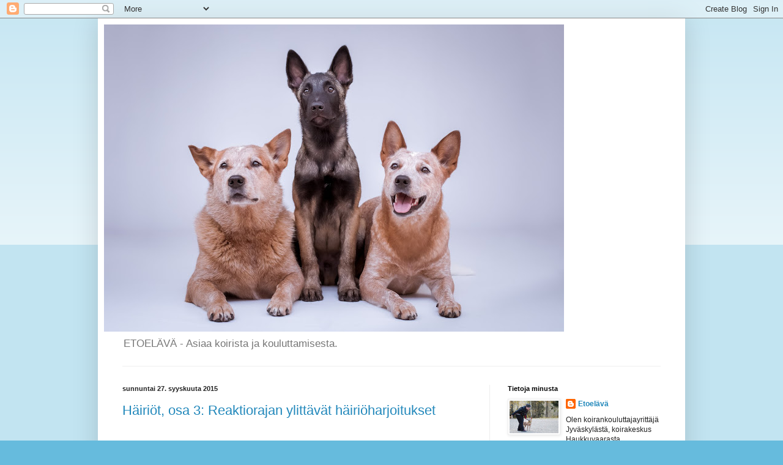

--- FILE ---
content_type: text/html; charset=UTF-8
request_url: https://etoelava.blogspot.com/2015/09/
body_size: 39905
content:
<!DOCTYPE html>
<html class='v2' dir='ltr' lang='fi'>
<head>
<link href='https://www.blogger.com/static/v1/widgets/4128112664-css_bundle_v2.css' rel='stylesheet' type='text/css'/>
<meta content='width=1100' name='viewport'/>
<meta content='text/html; charset=UTF-8' http-equiv='Content-Type'/>
<meta content='blogger' name='generator'/>
<link href='https://etoelava.blogspot.com/favicon.ico' rel='icon' type='image/x-icon'/>
<link href='http://etoelava.blogspot.com/2015/09/' rel='canonical'/>
<link rel="alternate" type="application/atom+xml" title="Etoelävä - Atom" href="https://etoelava.blogspot.com/feeds/posts/default" />
<link rel="alternate" type="application/rss+xml" title="Etoelävä - RSS" href="https://etoelava.blogspot.com/feeds/posts/default?alt=rss" />
<link rel="service.post" type="application/atom+xml" title="Etoelävä - Atom" href="https://www.blogger.com/feeds/3113749236007763333/posts/default" />
<!--Can't find substitution for tag [blog.ieCssRetrofitLinks]-->
<meta content='http://etoelava.blogspot.com/2015/09/' property='og:url'/>
<meta content='Etoelävä' property='og:title'/>
<meta content='           ETOELÄVÄ -

Asiaa koirista ja kouluttamisesta.' property='og:description'/>
<title>Etoelävä: syyskuuta 2015</title>
<style id='page-skin-1' type='text/css'><!--
/*
-----------------------------------------------
Blogger Template Style
Name:     Simple
Designer: Blogger
URL:      www.blogger.com
----------------------------------------------- */
/* Content
----------------------------------------------- */
body {
font: normal normal 12px Arial, Tahoma, Helvetica, FreeSans, sans-serif;
color: #222222;
background: #66bbdd none repeat scroll top left;
padding: 0 40px 40px 40px;
}
html body .region-inner {
min-width: 0;
max-width: 100%;
width: auto;
}
h2 {
font-size: 22px;
}
a:link {
text-decoration:none;
color: #2288bb;
}
a:visited {
text-decoration:none;
color: #888888;
}
a:hover {
text-decoration:underline;
color: #33aaff;
}
.body-fauxcolumn-outer .fauxcolumn-inner {
background: transparent url(https://resources.blogblog.com/blogblog/data/1kt/simple/body_gradient_tile_light.png) repeat scroll top left;
_background-image: none;
}
.body-fauxcolumn-outer .cap-top {
position: absolute;
z-index: 1;
height: 400px;
width: 100%;
}
.body-fauxcolumn-outer .cap-top .cap-left {
width: 100%;
background: transparent url(https://resources.blogblog.com/blogblog/data/1kt/simple/gradients_light.png) repeat-x scroll top left;
_background-image: none;
}
.content-outer {
-moz-box-shadow: 0 0 40px rgba(0, 0, 0, .15);
-webkit-box-shadow: 0 0 5px rgba(0, 0, 0, .15);
-goog-ms-box-shadow: 0 0 10px #333333;
box-shadow: 0 0 40px rgba(0, 0, 0, .15);
margin-bottom: 1px;
}
.content-inner {
padding: 10px 10px;
}
.content-inner {
background-color: #ffffff;
}
/* Header
----------------------------------------------- */
.header-outer {
background: transparent none repeat-x scroll 0 -400px;
_background-image: none;
}
.Header h1 {
font: normal normal 60px Arial, Tahoma, Helvetica, FreeSans, sans-serif;
color: #3399bb;
text-shadow: -1px -1px 1px rgba(0, 0, 0, .2);
}
.Header h1 a {
color: #3399bb;
}
.Header .description {
font-size: 140%;
color: #777777;
}
.header-inner .Header .titlewrapper {
padding: 22px 30px;
}
.header-inner .Header .descriptionwrapper {
padding: 0 30px;
}
/* Tabs
----------------------------------------------- */
.tabs-inner .section:first-child {
border-top: 1px solid #eeeeee;
}
.tabs-inner .section:first-child ul {
margin-top: -1px;
border-top: 1px solid #eeeeee;
border-left: 0 solid #eeeeee;
border-right: 0 solid #eeeeee;
}
.tabs-inner .widget ul {
background: #f5f5f5 url(https://resources.blogblog.com/blogblog/data/1kt/simple/gradients_light.png) repeat-x scroll 0 -800px;
_background-image: none;
border-bottom: 1px solid #eeeeee;
margin-top: 0;
margin-left: -30px;
margin-right: -30px;
}
.tabs-inner .widget li a {
display: inline-block;
padding: .6em 1em;
font: normal normal 14px Arial, Tahoma, Helvetica, FreeSans, sans-serif;
color: #999999;
border-left: 1px solid #ffffff;
border-right: 1px solid #eeeeee;
}
.tabs-inner .widget li:first-child a {
border-left: none;
}
.tabs-inner .widget li.selected a, .tabs-inner .widget li a:hover {
color: #000000;
background-color: #eeeeee;
text-decoration: none;
}
/* Columns
----------------------------------------------- */
.main-outer {
border-top: 0 solid #eeeeee;
}
.fauxcolumn-left-outer .fauxcolumn-inner {
border-right: 1px solid #eeeeee;
}
.fauxcolumn-right-outer .fauxcolumn-inner {
border-left: 1px solid #eeeeee;
}
/* Headings
----------------------------------------------- */
div.widget > h2,
div.widget h2.title {
margin: 0 0 1em 0;
font: normal bold 11px Arial, Tahoma, Helvetica, FreeSans, sans-serif;
color: #000000;
}
/* Widgets
----------------------------------------------- */
.widget .zippy {
color: #999999;
text-shadow: 2px 2px 1px rgba(0, 0, 0, .1);
}
.widget .popular-posts ul {
list-style: none;
}
/* Posts
----------------------------------------------- */
h2.date-header {
font: normal bold 11px Arial, Tahoma, Helvetica, FreeSans, sans-serif;
}
.date-header span {
background-color: transparent;
color: #222222;
padding: inherit;
letter-spacing: inherit;
margin: inherit;
}
.main-inner {
padding-top: 30px;
padding-bottom: 30px;
}
.main-inner .column-center-inner {
padding: 0 15px;
}
.main-inner .column-center-inner .section {
margin: 0 15px;
}
.post {
margin: 0 0 25px 0;
}
h3.post-title, .comments h4 {
font: normal normal 22px Arial, Tahoma, Helvetica, FreeSans, sans-serif;
margin: .75em 0 0;
}
.post-body {
font-size: 110%;
line-height: 1.4;
position: relative;
}
.post-body img, .post-body .tr-caption-container, .Profile img, .Image img,
.BlogList .item-thumbnail img {
padding: 2px;
background: #ffffff;
border: 1px solid #eeeeee;
-moz-box-shadow: 1px 1px 5px rgba(0, 0, 0, .1);
-webkit-box-shadow: 1px 1px 5px rgba(0, 0, 0, .1);
box-shadow: 1px 1px 5px rgba(0, 0, 0, .1);
}
.post-body img, .post-body .tr-caption-container {
padding: 5px;
}
.post-body .tr-caption-container {
color: #222222;
}
.post-body .tr-caption-container img {
padding: 0;
background: transparent;
border: none;
-moz-box-shadow: 0 0 0 rgba(0, 0, 0, .1);
-webkit-box-shadow: 0 0 0 rgba(0, 0, 0, .1);
box-shadow: 0 0 0 rgba(0, 0, 0, .1);
}
.post-header {
margin: 0 0 1.5em;
line-height: 1.6;
font-size: 90%;
}
.post-footer {
margin: 20px -2px 0;
padding: 5px 10px;
color: #666666;
background-color: #f9f9f9;
border-bottom: 1px solid #eeeeee;
line-height: 1.6;
font-size: 90%;
}
#comments .comment-author {
padding-top: 1.5em;
border-top: 1px solid #eeeeee;
background-position: 0 1.5em;
}
#comments .comment-author:first-child {
padding-top: 0;
border-top: none;
}
.avatar-image-container {
margin: .2em 0 0;
}
#comments .avatar-image-container img {
border: 1px solid #eeeeee;
}
/* Comments
----------------------------------------------- */
.comments .comments-content .icon.blog-author {
background-repeat: no-repeat;
background-image: url([data-uri]);
}
.comments .comments-content .loadmore a {
border-top: 1px solid #999999;
border-bottom: 1px solid #999999;
}
.comments .comment-thread.inline-thread {
background-color: #f9f9f9;
}
.comments .continue {
border-top: 2px solid #999999;
}
/* Accents
---------------------------------------------- */
.section-columns td.columns-cell {
border-left: 1px solid #eeeeee;
}
.blog-pager {
background: transparent none no-repeat scroll top center;
}
.blog-pager-older-link, .home-link,
.blog-pager-newer-link {
background-color: #ffffff;
padding: 5px;
}
.footer-outer {
border-top: 0 dashed #bbbbbb;
}
/* Mobile
----------------------------------------------- */
body.mobile  {
background-size: auto;
}
.mobile .body-fauxcolumn-outer {
background: transparent none repeat scroll top left;
}
.mobile .body-fauxcolumn-outer .cap-top {
background-size: 100% auto;
}
.mobile .content-outer {
-webkit-box-shadow: 0 0 3px rgba(0, 0, 0, .15);
box-shadow: 0 0 3px rgba(0, 0, 0, .15);
}
.mobile .tabs-inner .widget ul {
margin-left: 0;
margin-right: 0;
}
.mobile .post {
margin: 0;
}
.mobile .main-inner .column-center-inner .section {
margin: 0;
}
.mobile .date-header span {
padding: 0.1em 10px;
margin: 0 -10px;
}
.mobile h3.post-title {
margin: 0;
}
.mobile .blog-pager {
background: transparent none no-repeat scroll top center;
}
.mobile .footer-outer {
border-top: none;
}
.mobile .main-inner, .mobile .footer-inner {
background-color: #ffffff;
}
.mobile-index-contents {
color: #222222;
}
.mobile-link-button {
background-color: #2288bb;
}
.mobile-link-button a:link, .mobile-link-button a:visited {
color: #ffffff;
}
.mobile .tabs-inner .section:first-child {
border-top: none;
}
.mobile .tabs-inner .PageList .widget-content {
background-color: #eeeeee;
color: #000000;
border-top: 1px solid #eeeeee;
border-bottom: 1px solid #eeeeee;
}
.mobile .tabs-inner .PageList .widget-content .pagelist-arrow {
border-left: 1px solid #eeeeee;
}

--></style>
<style id='template-skin-1' type='text/css'><!--
body {
min-width: 960px;
}
.content-outer, .content-fauxcolumn-outer, .region-inner {
min-width: 960px;
max-width: 960px;
_width: 960px;
}
.main-inner .columns {
padding-left: 0px;
padding-right: 310px;
}
.main-inner .fauxcolumn-center-outer {
left: 0px;
right: 310px;
/* IE6 does not respect left and right together */
_width: expression(this.parentNode.offsetWidth -
parseInt("0px") -
parseInt("310px") + 'px');
}
.main-inner .fauxcolumn-left-outer {
width: 0px;
}
.main-inner .fauxcolumn-right-outer {
width: 310px;
}
.main-inner .column-left-outer {
width: 0px;
right: 100%;
margin-left: -0px;
}
.main-inner .column-right-outer {
width: 310px;
margin-right: -310px;
}
#layout {
min-width: 0;
}
#layout .content-outer {
min-width: 0;
width: 800px;
}
#layout .region-inner {
min-width: 0;
width: auto;
}
body#layout div.add_widget {
padding: 8px;
}
body#layout div.add_widget a {
margin-left: 32px;
}
--></style>
<link href='https://www.blogger.com/dyn-css/authorization.css?targetBlogID=3113749236007763333&amp;zx=bb367836-d5b5-4468-a130-6023857898fe' media='none' onload='if(media!=&#39;all&#39;)media=&#39;all&#39;' rel='stylesheet'/><noscript><link href='https://www.blogger.com/dyn-css/authorization.css?targetBlogID=3113749236007763333&amp;zx=bb367836-d5b5-4468-a130-6023857898fe' rel='stylesheet'/></noscript>
<meta name='google-adsense-platform-account' content='ca-host-pub-1556223355139109'/>
<meta name='google-adsense-platform-domain' content='blogspot.com'/>

</head>
<body class='loading variant-pale'>
<div class='navbar section' id='navbar' name='Navigointipalkki'><div class='widget Navbar' data-version='1' id='Navbar1'><script type="text/javascript">
    function setAttributeOnload(object, attribute, val) {
      if(window.addEventListener) {
        window.addEventListener('load',
          function(){ object[attribute] = val; }, false);
      } else {
        window.attachEvent('onload', function(){ object[attribute] = val; });
      }
    }
  </script>
<div id="navbar-iframe-container"></div>
<script type="text/javascript" src="https://apis.google.com/js/platform.js"></script>
<script type="text/javascript">
      gapi.load("gapi.iframes:gapi.iframes.style.bubble", function() {
        if (gapi.iframes && gapi.iframes.getContext) {
          gapi.iframes.getContext().openChild({
              url: 'https://www.blogger.com/navbar/3113749236007763333?origin\x3dhttps://etoelava.blogspot.com',
              where: document.getElementById("navbar-iframe-container"),
              id: "navbar-iframe"
          });
        }
      });
    </script><script type="text/javascript">
(function() {
var script = document.createElement('script');
script.type = 'text/javascript';
script.src = '//pagead2.googlesyndication.com/pagead/js/google_top_exp.js';
var head = document.getElementsByTagName('head')[0];
if (head) {
head.appendChild(script);
}})();
</script>
</div></div>
<div class='body-fauxcolumns'>
<div class='fauxcolumn-outer body-fauxcolumn-outer'>
<div class='cap-top'>
<div class='cap-left'></div>
<div class='cap-right'></div>
</div>
<div class='fauxborder-left'>
<div class='fauxborder-right'></div>
<div class='fauxcolumn-inner'>
</div>
</div>
<div class='cap-bottom'>
<div class='cap-left'></div>
<div class='cap-right'></div>
</div>
</div>
</div>
<div class='content'>
<div class='content-fauxcolumns'>
<div class='fauxcolumn-outer content-fauxcolumn-outer'>
<div class='cap-top'>
<div class='cap-left'></div>
<div class='cap-right'></div>
</div>
<div class='fauxborder-left'>
<div class='fauxborder-right'></div>
<div class='fauxcolumn-inner'>
</div>
</div>
<div class='cap-bottom'>
<div class='cap-left'></div>
<div class='cap-right'></div>
</div>
</div>
</div>
<div class='content-outer'>
<div class='content-cap-top cap-top'>
<div class='cap-left'></div>
<div class='cap-right'></div>
</div>
<div class='fauxborder-left content-fauxborder-left'>
<div class='fauxborder-right content-fauxborder-right'></div>
<div class='content-inner'>
<header>
<div class='header-outer'>
<div class='header-cap-top cap-top'>
<div class='cap-left'></div>
<div class='cap-right'></div>
</div>
<div class='fauxborder-left header-fauxborder-left'>
<div class='fauxborder-right header-fauxborder-right'></div>
<div class='region-inner header-inner'>
<div class='header section' id='header' name='Otsikko'><div class='widget Header' data-version='1' id='Header1'>
<div id='header-inner'>
<a href='https://etoelava.blogspot.com/' style='display: block'>
<img alt='Etoelävä' height='502px; ' id='Header1_headerimg' src='https://blogger.googleusercontent.com/img/b/R29vZ2xl/AVvXsEjwJoKz7bE2ET5KTu9-4ndpQqzU4tBzKBzfZAN_301cYA8AZyerx05m1bxp5K152EqoOdBYhE0_4H90YEmvun3CBdbei94UhJsGE3qDt76VdP8sVvEkoQdpeP8ReFnQco0zZ4nWQKNp3Vg/s752/B-6119.jpg' style='display: block' width='752px; '/>
</a>
<div class='descriptionwrapper'>
<p class='description'><span>           ETOELÄVÄ -

Asiaa koirista ja kouluttamisesta.</span></p>
</div>
</div>
</div></div>
</div>
</div>
<div class='header-cap-bottom cap-bottom'>
<div class='cap-left'></div>
<div class='cap-right'></div>
</div>
</div>
</header>
<div class='tabs-outer'>
<div class='tabs-cap-top cap-top'>
<div class='cap-left'></div>
<div class='cap-right'></div>
</div>
<div class='fauxborder-left tabs-fauxborder-left'>
<div class='fauxborder-right tabs-fauxborder-right'></div>
<div class='region-inner tabs-inner'>
<div class='tabs no-items section' id='crosscol' name='Kaikki sarakkeet'></div>
<div class='tabs no-items section' id='crosscol-overflow' name='Cross-Column 2'></div>
</div>
</div>
<div class='tabs-cap-bottom cap-bottom'>
<div class='cap-left'></div>
<div class='cap-right'></div>
</div>
</div>
<div class='main-outer'>
<div class='main-cap-top cap-top'>
<div class='cap-left'></div>
<div class='cap-right'></div>
</div>
<div class='fauxborder-left main-fauxborder-left'>
<div class='fauxborder-right main-fauxborder-right'></div>
<div class='region-inner main-inner'>
<div class='columns fauxcolumns'>
<div class='fauxcolumn-outer fauxcolumn-center-outer'>
<div class='cap-top'>
<div class='cap-left'></div>
<div class='cap-right'></div>
</div>
<div class='fauxborder-left'>
<div class='fauxborder-right'></div>
<div class='fauxcolumn-inner'>
</div>
</div>
<div class='cap-bottom'>
<div class='cap-left'></div>
<div class='cap-right'></div>
</div>
</div>
<div class='fauxcolumn-outer fauxcolumn-left-outer'>
<div class='cap-top'>
<div class='cap-left'></div>
<div class='cap-right'></div>
</div>
<div class='fauxborder-left'>
<div class='fauxborder-right'></div>
<div class='fauxcolumn-inner'>
</div>
</div>
<div class='cap-bottom'>
<div class='cap-left'></div>
<div class='cap-right'></div>
</div>
</div>
<div class='fauxcolumn-outer fauxcolumn-right-outer'>
<div class='cap-top'>
<div class='cap-left'></div>
<div class='cap-right'></div>
</div>
<div class='fauxborder-left'>
<div class='fauxborder-right'></div>
<div class='fauxcolumn-inner'>
</div>
</div>
<div class='cap-bottom'>
<div class='cap-left'></div>
<div class='cap-right'></div>
</div>
</div>
<!-- corrects IE6 width calculation -->
<div class='columns-inner'>
<div class='column-center-outer'>
<div class='column-center-inner'>
<div class='main section' id='main' name='Ensisijainen'><div class='widget Blog' data-version='1' id='Blog1'>
<div class='blog-posts hfeed'>

          <div class="date-outer">
        
<h2 class='date-header'><span>sunnuntai 27. syyskuuta 2015</span></h2>

          <div class="date-posts">
        
<div class='post-outer'>
<div class='post hentry uncustomized-post-template' itemprop='blogPost' itemscope='itemscope' itemtype='http://schema.org/BlogPosting'>
<meta content='https://blogger.googleusercontent.com/img/b/R29vZ2xl/AVvXsEgEEekzrHvKJ3nRx7iSSc1MEewJ0UNiF1ZQciIjvWqrty4DvEpeJESWEbsnE0oJD644UGIFNV4wDrw-KUsEcz3iydHFftqUFRBpOuIKZzL3ulfidqRbwf86bEJTXtBdbOQxyXvndPHLJEE/s320/IMG_8782.jpg' itemprop='image_url'/>
<meta content='3113749236007763333' itemprop='blogId'/>
<meta content='4861075931189375864' itemprop='postId'/>
<a name='4861075931189375864'></a>
<h3 class='post-title entry-title' itemprop='name'>
<a href='https://etoelava.blogspot.com/2015/09/hairiot-osa-3-reaktiorajan-ylittavat.html'>Häiriöt, osa 3: Reaktiorajan ylittävät häiriöharjoitukset</a>
</h3>
<div class='post-header'>
<div class='post-header-line-1'></div>
</div>
<div class='post-body entry-content' id='post-body-4861075931189375864' itemprop='description articleBody'>
<div class="separator" style="clear: both; text-align: center;">
<br /></div>
Maailman parhainkaan reaktiorajan alapuolella treenaava kouluttaja ei pysty viemään koiraa eteenpäin ilman, että joskus tulisi vastaan tilanteita joissa koiran reaktioraja ylittyisi. Ja niihin tilanteisiin me tarvitsemme niitä reaktiorajan ylittäviä häiriöharjoituksia. Eli haluamme, että koira kokee niin suurta häiriötä antamastamme ärsykkeestä että sen on _pakko_ siihen jollain tavalla reagoida. Tässä emme hae nyt täydellistä kontaktia tai täydellistä suoritusta, vaan haluamme pitää huolen siitä, että koira ei riko tehtävää silloinkaan, kun sen huomio kääntyy väkisinkin jonnekin muualle.<br /><br />Reaktiorajan ylittäviä ärsykkeitä voi olla esim. lihapullan vierittäminen suoraan ahneen koiran nenän alta paikkamakuussa, saalisviettiselle koiralle lelun heitto jalkoihin kesken seuraamisen, sosiaaliselle koiralle se, että koirakaveri menee sitä nuuskimaan kesken paikkamakuun tms. Nämä eivät tosiaan ole niitä ensimmäisiä häiriöitä mitä kokeillaan, mutta sellaisia jotka yleensä ennemmin tai myöhemmin olisi hyvä päästä kokeilemaan varmassa tehtävässä osaavalla koiralla.&nbsp;<div>
<br /><div class="separator" style="clear: both; text-align: center;">
<a href="https://blogger.googleusercontent.com/img/b/R29vZ2xl/AVvXsEgEEekzrHvKJ3nRx7iSSc1MEewJ0UNiF1ZQciIjvWqrty4DvEpeJESWEbsnE0oJD644UGIFNV4wDrw-KUsEcz3iydHFftqUFRBpOuIKZzL3ulfidqRbwf86bEJTXtBdbOQxyXvndPHLJEE/s1600/IMG_8782.jpg" imageanchor="1" style="margin-left: 1em; margin-right: 1em;"><img border="0" height="213" src="https://blogger.googleusercontent.com/img/b/R29vZ2xl/AVvXsEgEEekzrHvKJ3nRx7iSSc1MEewJ0UNiF1ZQciIjvWqrty4DvEpeJESWEbsnE0oJD644UGIFNV4wDrw-KUsEcz3iydHFftqUFRBpOuIKZzL3ulfidqRbwf86bEJTXtBdbOQxyXvndPHLJEE/s320/IMG_8782.jpg" width="320" /></a></div>
<div class="separator" style="clear: both; text-align: center;">
<br /></div>
<div class="separator" style="clear: both; text-align: center;">
<span style="text-align: start;">Perusedellytys tällaisille häiriöharjoituksille on koira, joka toimii jo tehtävässä itsevarmasti ja halukkaasti &#8211; liian heikolla pohjalla olevat liikkeet voivat ihan kertakaikkiaan hajota jos niiden kanssa ryhdytään liian nopeasti ottamaan reaktiorajan ylittäviä harjoituksia.</span><br style="text-align: start;" /><br style="text-align: start;" /><span style="text-align: start;">Reaktiorajan ylittävillä harjoituksilla treenaamme hallintaa. Samoin kuin reaktiorajan alapuolella olevissa ärsykkeissä, aloitamme tarpeeksi pienellä ärsykkeellä ettei koira ajaudu virheeseen.&nbsp; Kuitenkin poiketen reaktiorajan alapuolella tehtävistä harjoituksista, reaktiorajan ylittävissä treeneissä ei ole tarkoitus totuttaa koiraa häiriöihin, vaan nimenomaan varmistaa koiran tehtävän osaaminen aiheuttamalla ärsykkeitä, joihin se ei ole tottunut, turtunut tai vastaehdollistettu pois.&nbsp;</span><br style="text-align: start;" /><br style="text-align: start;" /><span style="text-align: start;">Nämä harjoitukset ovat tärkeitä mikäli haluamme saada koiran pysymään hallinnassa todella yllättävissä tilanteissa. Jos kaikki muut paikkamakuurivin koirat yhtäkkiä lähtevätkin leikkimään keskenään, kehän läpi juokseekin yhtäkkiä hiiri tai pupu, tai joltain katsojalta karkaa koira kesken liikkeen omasi luokse. Tällaisissa tilanteissa on herttaisen yhdentekevää, pitääkö koira täydellistä kontaktia vai ei &#8211; tärkeintä olisi se, että koira ei riko tehtävää eli pysyy käskyn alla tilanteesta huolimatta. Joku on varmasti onnistunut koiralleen opettamaan kaikki nämäkin häiriöt reaktiorajan alapuolelle, mutta itse en pidä sitä kovin realistisena tavoitteena &#8211; mulle realistinen tavoite olisi se, että koira katsoo ärsykettä, harkitsee rikkovansa tehtävän mutta päättää kuitenkin itsenäisesti jatkaa tehtävän suorittamista.&nbsp;</span><br style="text-align: start;" /><br style="text-align: start;" /><span style="text-align: start;">Tällaisiin tehtäviin on tärkeää olla hyvät pohjat itse tehtävällä &#8211; tarkoitus ei ole ajaa koiraa virheeseen. Mutta se, mitä näissä treeneissä on pidettävä tarkkana on se, ettei koira pääse vahvistamaan itse sitä tehtävän rikkoutumista, eli jos me nyt vaikka sitten käytämme sitä lihapullahäiriötä, meillä tulee olla varmuus tai varmistus sille, ettei se koira mene sitä lihapullaa kohlaisemaan suuhunsa ja toteamaan että olipa kiva harjoitus, tätä voidaan tehdä uudestaankin.&nbsp;</span><br style="text-align: start;" /><br style="text-align: start;" /><span style="text-align: start;">Monet ohjaajat haluavat näissä harjoituksissa käyttää pakotteita varmistamaan sitä, että koira pystyy jatkamaan suoritusta. Ja useimmiten hyvillä tuloksilla. Mikäli kuitenkin ohjaaja mieluummin on antamatta koiralleen pakotteita, se ei tarkoita sitä, etteikö tätä tehtävää voisi silti tehdä. Tai no, ainakin se onnistuu mikäli pakotteen määritelmä ei ole se tiukin mahdollinen ja ohjaaja hyväksyy käytöksen katkaisun ihan vaan fyysisellä, paineistamattomalla väliinmenolla tai hihnavarmistuksella. Tärkeintä kuitenkin on, että koira ei koe saavansa vahvisteita tehtävän rikkomisesta.&nbsp;</span><br style="text-align: start;" /><br style="text-align: start;" /><span style="text-align: start;">Tässä tehtävässä emme palkitse koiraa häiriön esiintymisen aikana kuten reaktiorajan alapuolella olevassa treenissä, koska mehän nyt sitten palkkaisimme koiraa siitä reagoinnista vaikka tehtävä itsessään olisikin vielä ehjänä. Mikäli palkkaamme silloin kun koiran ajatukset ovat vielä kiinnittyneinä siihen ärsykkeeseen, silloinkaan meille ei hyvä heilu. Tämän tehtävätyypin tärkein ajoitus on oikeaan toimintaan palaamisen jälkeen. Eli vahvistamme koiralle hyvän päätöksen tekemistä. Eli jos vaikka paikkamakuutreenissä joku hyppii ja hilluu koiran vieressä vinguttamassa vinkupalloa, emme vaadi koiralta sitä etteikö se saisi siihen katsahtaa. Mutta se, mitä haluamme saada aikaiseksi on tehokas palkkio silloin kun koira tekee oikean päätöksen ja palaa oikeaan tehtävään. Mikäli koira ei tee oikeaa päätöstä vaan tuijottelu jatkuu tai koira lähtee häiriötä kohti, on ärsyke ollut koiran koulutustasoon nähden liian vaikea. Silloin on ohjaajasta kiinni, annetaanko koiralle palaute siitä että se rikkoi tehtävän vai ei. Mikäli ohjaaja ei halua antaa koiralle palautetta tehtävän rikkomisesta, tulee toistojen kanssa olla ihan äärimmäisen varovainen ettei koira pääsisi tekemään uudestaan virhettä ja vahvistamaan väärää käytöstä &#8211; ja painottaa häiriötreenit reaktiorajan alapuolella tehtäviin harjoituksiin.&nbsp;</span></div>
<div class="separator" style="clear: both; text-align: left;">
<br /></div>
<div class="separator" style="clear: both; text-align: center;">
<br /></div>
<div class="separator" style="clear: both; text-align: center;">
<a href="https://blogger.googleusercontent.com/img/b/R29vZ2xl/AVvXsEjBMKLgljSduFLceBayyTReKAa3dtF7HhRN3KgM31N0afkcuj2olRHBcrP3PM1ycg7UY1SwJzWdPvVtBPQeaRzRFARgLvMqy5q1RyxzTawXMvW72jeSPveqKkcwwSa9MXHxLuO_jQXzZDU/s1600/leiri+012.JPG" imageanchor="1" style="margin-left: 1em; margin-right: 1em;"><img border="0" height="277" src="https://blogger.googleusercontent.com/img/b/R29vZ2xl/AVvXsEjBMKLgljSduFLceBayyTReKAa3dtF7HhRN3KgM31N0afkcuj2olRHBcrP3PM1ycg7UY1SwJzWdPvVtBPQeaRzRFARgLvMqy5q1RyxzTawXMvW72jeSPveqKkcwwSa9MXHxLuO_jQXzZDU/s400/leiri+012.JPG" width="400" /></a></div>
<div class="separator" style="clear: both; text-align: center;">
<br /></div>
<div class="separator" style="clear: both; text-align: center;">
<a href="https://blogger.googleusercontent.com/img/b/R29vZ2xl/AVvXsEh5nL8LKvN0xJNiDovi4EUTReoCK5cO5YZm7ENlrHiRmj8PGxOWsiThny1hT-F4pMQk0LTSGndCEetY_bBaFzC_2vXF5uPtuiTCEmX4D1RjrK-t7qoWNfgH39Jf2Mlo5vcXn5vDrtYX384/s1600/leiri+014.JPG" imageanchor="1" style="margin-left: 1em; margin-right: 1em;"><img border="0" height="276" src="https://blogger.googleusercontent.com/img/b/R29vZ2xl/AVvXsEh5nL8LKvN0xJNiDovi4EUTReoCK5cO5YZm7ENlrHiRmj8PGxOWsiThny1hT-F4pMQk0LTSGndCEetY_bBaFzC_2vXF5uPtuiTCEmX4D1RjrK-t7qoWNfgH39Jf2Mlo5vcXn5vDrtYX384/s400/leiri+014.JPG" width="400" /></a></div>
<div class="separator" style="clear: both; text-align: center;">
<span style="font-size: x-small;">Häiriöharjoituksia karjisleirillä (c) Niina Kälvinmäki</span></div>
<div class="MsoNormal">
<br />
Tyypillisin ongelma kaikissa häiriötreeneissä on se, ettei variaatiota ole
tarpeeksi &#8211; jäädään kiinni pelkästään reaktiorajan ylittäviin tai alittaviin
treeneihin mutta ei muisteta ottaa molempia mukaan. Tyypillistä on myös, että
harjoituksen tekniseen puoleen keskittyessä ei pidetäkään tarpeeksi huolta
koiran tehokkaasta palkkaamisesta. Joissain tapauksissa ohjaajan ajoitusten
väljyys aiheuttaa häiriötreeneissä ongelmia. Usein kuitenkin kaikista suurin ja
yleisin ongelma on tämä: laiskuus. Tiedetään että häiriöitä pitäisi treenata
erillisinä asioina, mutta ei sit vaan saadakaan aikaiseksi. Apuohjaajan kanssa
treenaaminen tuntuukin jotenkin tyhmältä ja ihmeelliseltä tai ajatellaan että
koira nyt muutenkin ottaa niin paljon häiriötä ettei ole järkevää tehdä vielä
asiakseen siihen lisää häiriötä (mikä tietysti on aivan täyttä potaskaa ottaen
huomioon että suunnittelemattomien häiriöiden kanssa on todella vaikeaa päästä
muokkaamaan koiran suhtautumista häiriöihin tehokkaasti &#8211; tällaiset koirat
nimenomaan hyötyvät eniten suunnitelluista häiriöharjoituksista). <br />
<br />
Mutta tästä emme pääse yli emmekä ympäri: mikäli haluamme ääliövarman
kisakoiran, häiriötreeneihin pitää panostaa ja niihin tulee hakea monia
erilaisia näkökulmia, jotka tukevat koiran parasta mahdollista
työskentelyintensiteettiä.<br />
<br />
<!--[if !supportLineBreakNewLine]--><br />
<!--[endif]--><o:p></o:p></div>
</div>
<div style='clear: both;'></div>
</div>
<div class='post-footer'>
<div class='post-footer-line post-footer-line-1'>
<span class='post-author vcard'>
Lähettänyt
<span class='fn' itemprop='author' itemscope='itemscope' itemtype='http://schema.org/Person'>
<meta content='https://www.blogger.com/profile/07837603787575219102' itemprop='url'/>
<a class='g-profile' href='https://www.blogger.com/profile/07837603787575219102' rel='author' title='author profile'>
<span itemprop='name'>Etoelävä</span>
</a>
</span>
</span>
<span class='post-timestamp'>
klo
<meta content='http://etoelava.blogspot.com/2015/09/hairiot-osa-3-reaktiorajan-ylittavat.html' itemprop='url'/>
<a class='timestamp-link' href='https://etoelava.blogspot.com/2015/09/hairiot-osa-3-reaktiorajan-ylittavat.html' rel='bookmark' title='permanent link'><abbr class='published' itemprop='datePublished' title='2015-09-27T22:28:00-07:00'>22.28</abbr></a>
</span>
<span class='post-comment-link'>
<a class='comment-link' href='https://etoelava.blogspot.com/2015/09/hairiot-osa-3-reaktiorajan-ylittavat.html#comment-form' onclick=''>
Ei kommentteja:
  </a>
</span>
<span class='post-icons'>
<span class='item-control blog-admin pid-897408270'>
<a href='https://www.blogger.com/post-edit.g?blogID=3113749236007763333&postID=4861075931189375864&from=pencil' title='Muokkaa tekstiä'>
<img alt='' class='icon-action' height='18' src='https://resources.blogblog.com/img/icon18_edit_allbkg.gif' width='18'/>
</a>
</span>
</span>
<div class='post-share-buttons goog-inline-block'>
<a class='goog-inline-block share-button sb-email' href='https://www.blogger.com/share-post.g?blogID=3113749236007763333&postID=4861075931189375864&target=email' target='_blank' title='Kohteen lähettäminen sähköpostitse'><span class='share-button-link-text'>Kohteen lähettäminen sähköpostitse</span></a><a class='goog-inline-block share-button sb-blog' href='https://www.blogger.com/share-post.g?blogID=3113749236007763333&postID=4861075931189375864&target=blog' onclick='window.open(this.href, "_blank", "height=270,width=475"); return false;' target='_blank' title='Bloggaa tästä!'><span class='share-button-link-text'>Bloggaa tästä!</span></a><a class='goog-inline-block share-button sb-twitter' href='https://www.blogger.com/share-post.g?blogID=3113749236007763333&postID=4861075931189375864&target=twitter' target='_blank' title='Jaa X:ssä'><span class='share-button-link-text'>Jaa X:ssä</span></a><a class='goog-inline-block share-button sb-facebook' href='https://www.blogger.com/share-post.g?blogID=3113749236007763333&postID=4861075931189375864&target=facebook' onclick='window.open(this.href, "_blank", "height=430,width=640"); return false;' target='_blank' title='Jaa Facebookiin'><span class='share-button-link-text'>Jaa Facebookiin</span></a><a class='goog-inline-block share-button sb-pinterest' href='https://www.blogger.com/share-post.g?blogID=3113749236007763333&postID=4861075931189375864&target=pinterest' target='_blank' title='Jaa Pinterestiin'><span class='share-button-link-text'>Jaa Pinterestiin</span></a>
</div>
</div>
<div class='post-footer-line post-footer-line-2'>
<span class='post-labels'>
</span>
</div>
<div class='post-footer-line post-footer-line-3'>
<span class='post-location'>
</span>
</div>
</div>
</div>
</div>
<div class='post-outer'>
<div class='post hentry uncustomized-post-template' itemprop='blogPost' itemscope='itemscope' itemtype='http://schema.org/BlogPosting'>
<meta content='https://blogger.googleusercontent.com/img/b/R29vZ2xl/AVvXsEiq-eDgojdSdtNtBeo7fXb-iMxD-4NBVtJ_jvBSCWfX1S-RQzFGVwIs29Z9kskCOlAFtGH0P-K0-HOE3FbAh0PkUsmur92nS6F0KHPqfDiAe4unwQBDk4MEzntVFid8hw1YDTBSn8sob5Q/s400/Karkki+taiteilee.jpg' itemprop='image_url'/>
<meta content='3113749236007763333' itemprop='blogId'/>
<meta content='774734263327655267' itemprop='postId'/>
<a name='774734263327655267'></a>
<h3 class='post-title entry-title' itemprop='name'>
<a href='https://etoelava.blogspot.com/2015/09/hairio-osa-2-reaktiorajan-alapuolella.html'>Häiriö, osa 2: reaktiorajan alapuolella treenattavat häiriöt</a>
</h3>
<div class='post-header'>
<div class='post-header-line-1'></div>
</div>
<div class='post-body entry-content' id='post-body-774734263327655267' itemprop='description articleBody'>
<div class="separator" style="clear: both; text-align: center;">
<span style="font-family: Calibri, sans-serif; font-size: 14.6667px; line-height: 15.6933px; text-align: start;">Reaktiorajan alapuolella olevat häiriöharjoitukset ovat äärimmäisen tärkeä osa häiriöiden treenaamista. Joku muu varmasti nimeää tämän harjoitustyypin eri tavalla, mutta itselleni tämä termi selkeyttää tehtävän ydintä: pyrimme toimimaan sillä häiriöiden vahvuudella, johon koira ei vielä reagoi.&nbsp;</span><br style="font-family: Calibri, sans-serif; font-size: 14.6667px; line-height: 15.6933px; text-align: start;" /><br style="font-family: Calibri, sans-serif; font-size: 14.6667px; line-height: 15.6933px; text-align: start;" /><span style="font-family: Calibri, sans-serif; font-size: 14.6667px; line-height: 15.6933px; text-align: start;">Tämä on äärimmäisen haastava harjoitus temperamenttisille ohjaajille ja jää monilta tekemättä. &#8221;Jos se koira ei kerran reagoi, mitä häiriötä siinä silloin muka on&#8221; tuntuu olevan aika yleinen ajatusmaailma. Ja tottahan se on, että tämä harjoitus on ehkä lähempänä meditointia kuin mitä itsekään tykkäisin tehdä. Siinä ei ole mitään näyttävää, räväkkää tai erityisen jännää. Se on hyvin tekninen ja tavallaan mekaaninen harjoitus. Mutta sen merkitys koiran suoritukselle on todella suuri, ja tämän harjoituksen painoarvo kaikissa häiriöharjoituksissa on ihan mittaamaton.&nbsp;</span><br style="font-family: Calibri, sans-serif; font-size: 14.6667px; line-height: 15.6933px; text-align: start;" /></div>
<div class="separator" style="clear: both; text-align: center;">
<br /></div>
<div class="separator" style="clear: both; text-align: center;">
<a href="https://blogger.googleusercontent.com/img/b/R29vZ2xl/AVvXsEiq-eDgojdSdtNtBeo7fXb-iMxD-4NBVtJ_jvBSCWfX1S-RQzFGVwIs29Z9kskCOlAFtGH0P-K0-HOE3FbAh0PkUsmur92nS6F0KHPqfDiAe4unwQBDk4MEzntVFid8hw1YDTBSn8sob5Q/s1600/Karkki+taiteilee.jpg" imageanchor="1" style="margin-left: 1em; margin-right: 1em;"><img border="0" height="266" src="https://blogger.googleusercontent.com/img/b/R29vZ2xl/AVvXsEiq-eDgojdSdtNtBeo7fXb-iMxD-4NBVtJ_jvBSCWfX1S-RQzFGVwIs29Z9kskCOlAFtGH0P-K0-HOE3FbAh0PkUsmur92nS6F0KHPqfDiAe4unwQBDk4MEzntVFid8hw1YDTBSn8sob5Q/s400/Karkki+taiteilee.jpg" width="400" /></a></div>
<span style="font-family: &quot;Calibri&quot;,sans-serif; font-size: 11.0pt; line-height: 107%; mso-ansi-language: FI; mso-ascii-theme-font: minor-latin; mso-bidi-font-family: &quot;Times New Roman&quot;; mso-bidi-language: AR-SA; mso-bidi-theme-font: minor-bidi; mso-fareast-font-family: Calibri; mso-fareast-language: EN-US; mso-fareast-theme-font: minor-latin; mso-hansi-theme-font: minor-latin;"><br />
Reaktiorajan alapuolella tapahtuvan häiriön treenaamisen kauneus on siinä, mitä
kaikkea me loppupeleissä saamme treenattua sinne reaktiorajan alapuolelle
aiheuttamatta koiralle painetta tai stressiä ja pystymme ylläpitämään täydellisen
fokuksen tehtävään ja ohjaajaan. <br />
<br />
Tyypillinen harjoitus tälle häiriötyypille on perusasennon kontaktiharjoitus,
jonka nopeasti käyn linjoiltaan läpi. <br />
<br />
Lähtötilanteessa meillä on koira, joka osaa pitää kontaktia yllä useita
sekunteja kerrallaan, eli mikäli koira on aktiivinen päänpyörittelijä, se ei
ole vielä valmis tähän harjoitukseen. Voimme toki tehdä pentuversion tästä
treenistä pitämällä ruokaa koiran nenän edessä harjoituksen aikana, mutta
parhaan vasteen saamme siitä, että ohjaaja ei tue koiraa enää ruoalla tässä
vaiheessa. <br />
<br />
Apuohjaajan rooli on tässä harjoituksessa tärkein: apuohjaaja aloittaa niin
pienillä häiriöillä, ettei koira varmasti niihin reagoi. Esim. viiden metrin
päässä taputtaa käsiään hiljaisesti. Häiriöitä syötetään aluksi koiralle
tiuhaan, muutamien sekuntien välein. Harjoituksen perimmäinen tarkoitus on
päästä palkitsemaan koira mahdollisimman nopeasti häiriön kanssa
yhdenaikaisesti, eli ohjaaja heti häiriön kuultuaan/huomattuaan reagoi palkkavihjeellä
ja palkitsee koiran. Eli emme odota koiran reaktiota tai reagoimattomuutta,
vaan palkitsemme koiran siitä, että sen ympärillä oli jokin häiriö. Mikäli
koira ehti reagoida muutoin kuin hyvin pienellä korvan käännöllä tai ihan sekuntin murto-osan vilkaisulla, palkkiota ei anneta, mutta silloin apuohjaajan tulee heti
pistää merkille reaktiorajan ylittyminen ja palata pienempään ja helpompaan
häiriöön. Ja toki näitä reaktiorajan ylityksiä tuleekin, niiltä ei voi välttyä
kun sitä rajan pintaa haetaan, mutta tarkoituksena olisi saada aikaiseksi
ainakin 80-90 prosentin onnistumisprosentti. Mikäli sitä ei saavuteta,
apuohjaaja ei ole ollut ihan tehtävänsä tasalla ja harjoitus siirtyy
reaktiorajan ylittäväksi harjoitukseksi.<br />
<br />
Treenit pidetään lyhyinä ja nopeatempoisina, ja sitä mukaa kun onnistuneita
toistoja tulee, alamme lähestyä reaktiorajaa. Pienet reaktiot, kuten korvan
heilahdus tai pieni pään liike ovat merkkejä siitä, että raja lähestyy emmekä
halua kaivella koirasta sen isompaa reaktiota esille.&nbsp;</span><br />
<span style="font-family: &quot;Calibri&quot;,sans-serif; font-size: 11.0pt; line-height: 107%; mso-ansi-language: FI; mso-ascii-theme-font: minor-latin; mso-bidi-font-family: &quot;Times New Roman&quot;; mso-bidi-language: AR-SA; mso-bidi-theme-font: minor-bidi; mso-fareast-font-family: Calibri; mso-fareast-language: EN-US; mso-fareast-theme-font: minor-latin; mso-hansi-theme-font: minor-latin;"><br /></span>
<div class="separator" style="clear: both; text-align: center;">
<a href="https://blogger.googleusercontent.com/img/b/R29vZ2xl/AVvXsEgsqeHmWHkVl4XnCw6jKbnTuDAS9Z-ulsNKQxiC_eJW8qzEwWpPUbFUHAcEhHQ84vANMzlvKhp9S4ah8gldvM4QneGEuJxUetwQVpRwO37iqNfbSTM41lUdfzesWgdQMZNdCcBUh-kEp8E/s1600/603668_10151584458468405_2131510092_n.jpg" imageanchor="1" style="margin-left: 1em; margin-right: 1em;"><img border="0" height="266" src="https://blogger.googleusercontent.com/img/b/R29vZ2xl/AVvXsEgsqeHmWHkVl4XnCw6jKbnTuDAS9Z-ulsNKQxiC_eJW8qzEwWpPUbFUHAcEhHQ84vANMzlvKhp9S4ah8gldvM4QneGEuJxUetwQVpRwO37iqNfbSTM41lUdfzesWgdQMZNdCcBUh-kEp8E/s400/603668_10151584458468405_2131510092_n.jpg" width="400" /></a></div>
<div class="separator" style="clear: both; text-align: center;">
<br /></div>
<span style="font-family: &quot;Calibri&quot;,sans-serif; font-size: 11.0pt; line-height: 107%; mso-ansi-language: FI; mso-ascii-theme-font: minor-latin; mso-bidi-font-family: &quot;Times New Roman&quot;; mso-bidi-language: AR-SA; mso-bidi-theme-font: minor-bidi; mso-fareast-font-family: Calibri; mso-fareast-language: EN-US; mso-fareast-theme-font: minor-latin; mso-hansi-theme-font: minor-latin;"><br />
Mikäli harjoitus etenee niin kuin Strömsössä, meillä pitäisi olla ihan
muutamien minuuttien treenillä huomattavasti korkeampi reaktioraja kuin treeniä
aloittaessa. Kun näitä treenejä pääsee toistamaan tarpeeksi erilaisilla
häiriöillä, eri paikoissa ja erilaisilla häiriöiden ajoituksilla, saamme
aikaiseksi koiran joka on itsevarma ja innokas häiriöiden tullessa vastaan. <br />
<br />
Silloin olemme saavuttaneet harjoituksen lopullisen tavoitteen: koiran, joka
tekee yhä intensiivisemmin ja innokkaammin mitä enemmän sen ympärillä on
häiriötä. <br />
<br />
Tämän harjoituksen kanssa tulee olla hyvin nopea ja tehokas matalavireisten
koirien kanssa, ja helposti paineistuville koirille tulee antaa hyvin tiuhoja
päänpurkamistaukoja. Muutenkin harjoituksen kokonaispituus olisi hyvä pitää
lyhkäisenä. <br />
<!--[if !supportLineBreakNewLine]--><br />Ajatuksia tai kysymyksiä reaktiorajan alapuolella tapahtuvaan häiriöharjoitukseen liittyen? Heitä kommenttia tulemaan.&nbsp;
<!--[endif]--></span>
<div style='clear: both;'></div>
</div>
<div class='post-footer'>
<div class='post-footer-line post-footer-line-1'>
<span class='post-author vcard'>
Lähettänyt
<span class='fn' itemprop='author' itemscope='itemscope' itemtype='http://schema.org/Person'>
<meta content='https://www.blogger.com/profile/07837603787575219102' itemprop='url'/>
<a class='g-profile' href='https://www.blogger.com/profile/07837603787575219102' rel='author' title='author profile'>
<span itemprop='name'>Etoelävä</span>
</a>
</span>
</span>
<span class='post-timestamp'>
klo
<meta content='http://etoelava.blogspot.com/2015/09/hairio-osa-2-reaktiorajan-alapuolella.html' itemprop='url'/>
<a class='timestamp-link' href='https://etoelava.blogspot.com/2015/09/hairio-osa-2-reaktiorajan-alapuolella.html' rel='bookmark' title='permanent link'><abbr class='published' itemprop='datePublished' title='2015-09-27T01:44:00-07:00'>1.44</abbr></a>
</span>
<span class='post-comment-link'>
<a class='comment-link' href='https://etoelava.blogspot.com/2015/09/hairio-osa-2-reaktiorajan-alapuolella.html#comment-form' onclick=''>
Ei kommentteja:
  </a>
</span>
<span class='post-icons'>
<span class='item-control blog-admin pid-897408270'>
<a href='https://www.blogger.com/post-edit.g?blogID=3113749236007763333&postID=774734263327655267&from=pencil' title='Muokkaa tekstiä'>
<img alt='' class='icon-action' height='18' src='https://resources.blogblog.com/img/icon18_edit_allbkg.gif' width='18'/>
</a>
</span>
</span>
<div class='post-share-buttons goog-inline-block'>
<a class='goog-inline-block share-button sb-email' href='https://www.blogger.com/share-post.g?blogID=3113749236007763333&postID=774734263327655267&target=email' target='_blank' title='Kohteen lähettäminen sähköpostitse'><span class='share-button-link-text'>Kohteen lähettäminen sähköpostitse</span></a><a class='goog-inline-block share-button sb-blog' href='https://www.blogger.com/share-post.g?blogID=3113749236007763333&postID=774734263327655267&target=blog' onclick='window.open(this.href, "_blank", "height=270,width=475"); return false;' target='_blank' title='Bloggaa tästä!'><span class='share-button-link-text'>Bloggaa tästä!</span></a><a class='goog-inline-block share-button sb-twitter' href='https://www.blogger.com/share-post.g?blogID=3113749236007763333&postID=774734263327655267&target=twitter' target='_blank' title='Jaa X:ssä'><span class='share-button-link-text'>Jaa X:ssä</span></a><a class='goog-inline-block share-button sb-facebook' href='https://www.blogger.com/share-post.g?blogID=3113749236007763333&postID=774734263327655267&target=facebook' onclick='window.open(this.href, "_blank", "height=430,width=640"); return false;' target='_blank' title='Jaa Facebookiin'><span class='share-button-link-text'>Jaa Facebookiin</span></a><a class='goog-inline-block share-button sb-pinterest' href='https://www.blogger.com/share-post.g?blogID=3113749236007763333&postID=774734263327655267&target=pinterest' target='_blank' title='Jaa Pinterestiin'><span class='share-button-link-text'>Jaa Pinterestiin</span></a>
</div>
</div>
<div class='post-footer-line post-footer-line-2'>
<span class='post-labels'>
</span>
</div>
<div class='post-footer-line post-footer-line-3'>
<span class='post-location'>
</span>
</div>
</div>
</div>
</div>

          </div></div>
        

          <div class="date-outer">
        
<h2 class='date-header'><span>lauantai 26. syyskuuta 2015</span></h2>

          <div class="date-posts">
        
<div class='post-outer'>
<div class='post hentry uncustomized-post-template' itemprop='blogPost' itemscope='itemscope' itemtype='http://schema.org/BlogPosting'>
<meta content='https://blogger.googleusercontent.com/img/b/R29vZ2xl/AVvXsEioJwxhDZLTLfP71Jgj7upWviNCvzYKAMPOi6Nh-VVOB37f09P6lS6DpOwzFpauObFI_kw0iUNdrE1mj8_9F4mdu3mXDzyWeKBxKNDWwekge9zr69Vuu_sUjkRnxEKDgOXdiIpiePZlJxg/s400/IMG_8445-2.jpg' itemprop='image_url'/>
<meta content='3113749236007763333' itemprop='blogId'/>
<meta content='1491219289339205471' itemprop='postId'/>
<a name='1491219289339205471'></a>
<h3 class='post-title entry-title' itemprop='name'>
<a href='https://etoelava.blogspot.com/2015/09/hairiotrilogian-1-osa-mita-on.html'>Häiriötrilogian 1. osa: mitä on häiriötreeni? </a>
</h3>
<div class='post-header'>
<div class='post-header-line-1'></div>
</div>
<div class='post-body entry-content' id='post-body-1491219289339205471' itemprop='description articleBody'>
<div class="separator" style="clear: both; text-align: center;">
</div>
<br />
<span style="font-family: Calibri, sans-serif; font-size: 11pt; line-height: 107%;">&#8221;Tarvii
vielä paljon häiriötreeniä&#8221;. &#8221;Kyllä se liikkeet jo osaa mutta häiriössä ei niin
varmasti&#8221;. &#8221;Tää ottaa kyllä häiriöistä paljon painetta&#8221;&nbsp;</span><br />
<span style="font-family: &quot;Calibri&quot;,sans-serif; font-size: 11.0pt; line-height: 107%; mso-ansi-language: FI; mso-ascii-theme-font: minor-latin; mso-bidi-font-family: &quot;Times New Roman&quot;; mso-bidi-language: AR-SA; mso-bidi-theme-font: minor-bidi; mso-fareast-font-family: Calibri; mso-fareast-language: EN-US; mso-fareast-theme-font: minor-latin; mso-hansi-theme-font: minor-latin;">
<br />
Kuulostaako tutulta? <br />
<br />
Häiriö on yksi asia jonka tärkeys on ollut aika paljon framilla etenkin
tokossa, mutta myös muissa lajeissa. Häiriöharjoitukset auttavat saamaan
luottoa koiran toimintaan ja tekevät suorituksesta keskittyneemmän ja parhaassa
tapauksessa myös intensiivisemmän. Kuitenkin häiriöharjoituksia voi tehdä myös
iloisesti päin hittoja ja viedä koiraa myös taaksepäin vääränlaisilla häiriöharjoituksilla.
Eli mitä on häiriö ja&nbsp;</span><span style="font-family: Calibri, sans-serif; font-size: 11pt; line-height: 107%;">miten sitä kannattaa treenata?&nbsp;</span><br />
<span style="font-family: Calibri, sans-serif; font-size: 11pt; line-height: 107%;"><br /></span>
<span style="font-family: Calibri, sans-serif; font-size: 11pt; line-height: 107%;"><br /></span>
<br />
<div class="separator" style="clear: both; text-align: center;">
<a href="https://blogger.googleusercontent.com/img/b/R29vZ2xl/AVvXsEioJwxhDZLTLfP71Jgj7upWviNCvzYKAMPOi6Nh-VVOB37f09P6lS6DpOwzFpauObFI_kw0iUNdrE1mj8_9F4mdu3mXDzyWeKBxKNDWwekge9zr69Vuu_sUjkRnxEKDgOXdiIpiePZlJxg/s1600/IMG_8445-2.jpg" imageanchor="1" style="margin-left: 1em; margin-right: 1em;"><img border="0" height="280" src="https://blogger.googleusercontent.com/img/b/R29vZ2xl/AVvXsEioJwxhDZLTLfP71Jgj7upWviNCvzYKAMPOi6Nh-VVOB37f09P6lS6DpOwzFpauObFI_kw0iUNdrE1mj8_9F4mdu3mXDzyWeKBxKNDWwekge9zr69Vuu_sUjkRnxEKDgOXdiIpiePZlJxg/s400/IMG_8445-2.jpg" width="400" /></a></div>
<span style="font-family: &quot;Calibri&quot;,sans-serif; font-size: 11.0pt; line-height: 107%; mso-ansi-language: FI; mso-ascii-theme-font: minor-latin; mso-bidi-font-family: &quot;Times New Roman&quot;; mso-bidi-language: AR-SA; mso-bidi-theme-font: minor-bidi; mso-fareast-font-family: Calibri; mso-fareast-language: EN-US; mso-fareast-theme-font: minor-latin; mso-hansi-theme-font: minor-latin;">
<br /></span><span style="font-family: Calibri, sans-serif; font-size: 11pt; line-height: 107%;">Häiriöt tarkoittavat kaikkea, joka vie koiran huomiota pois ohjaajasta ja
tehtävästä. On olemassa passiivisia häiriöitä (esim. pallo kentällä) ja
aktiivisia häiriöitä (esim. apuohjaaja heittää pallon), ja on suunniteltuja ja
suunnittelemattomia häiriöitä. Isoin syy sille miksi häiriöiden treenaaminen on
niin tärkeää on se, että niitä suunnittelemattomia häiriöitä tulee ennemmin tai
myöhemmin vastaan. Mikäli siinä tilanteessa haluaa koiran toimivan oikealla
tavalla, olisi parempi olla treenannut niitä suunniteltuja, hallittuja häiriöitä
koiralle sopivalla tavalla. Pääperiaate kisakoiran kohdalla olisi se, että
mitään niin jännittävää ei _voi_ kokeessa tapahtua etteikö jotain vielä
omituisempaa olisi tapahtunut treeneissä. Ja mielellään hallitusti niin että
koira oppii tehtävästä oikeita asioita eikä vaan rämmitä niistä treeneistä läpi sillä periaatteella että riittää että koira nyt vaan on törmännyt niihin häiriöihin.&nbsp;</span><br />
<span style="font-family: &quot;Calibri&quot;,sans-serif; font-size: 11.0pt; line-height: 107%; mso-ansi-language: FI; mso-ascii-theme-font: minor-latin; mso-bidi-font-family: &quot;Times New Roman&quot;; mso-bidi-language: AR-SA; mso-bidi-theme-font: minor-bidi; mso-fareast-font-family: Calibri; mso-fareast-language: EN-US; mso-fareast-theme-font: minor-latin; mso-hansi-theme-font: minor-latin;">
<br />
Häiriötreenejä on erilaisia ja niiden tavoitteet ovat silloin myös erilaiset.
Itse jaottelen häiriötreenit kahteen eri kategoriaan: reaktiorajan alapuolella
olevat häiriöharjoitukset sekä reaktiorajan yläpuolella olevat
häiriöharjoitukset. Näistä molempia tarvitaan, ja niillä on oma funktionsa.
Näille kahdelle häiriöharjoitustyypille pyhitän omat postauksensa, eli tämä
häiriötrilogia tulee jatkumaan näihin molempiin eriytyneillä teksteillä. <br />
<br />
Yhteistä kuitenkin näillä kahdella häiriötyypeillä on se, että mikäli haluamme
hyviä tuloksia koiran suoritukseen, tarvitsemme todella tehokasta ja
oikea-aikaista palkkiota. Mikäli häiriötreeni perustuu sille että ajamme koiran
virheeseen häiriöllä ja annamme palautetta koiralle siitä että se epäonnistui,
se nyt ei ole ideaalitilanne ajatellen koiraa, suoritusta tai tulevia
häiriöharjoituksia. Palkkaaminen ja tarkka suunnitteltu ovat tärkeimmät
kulmakivet häiriöharjoituksissa. <br />
<br />
Eli mikäli joskus olet ihmetellyt, minkä takia makaan keskellä kenttää paikkamakaavan
koiran vieressä tekemässä lumienkeliä ja laulamassa makkaralaulua (tositarina),
syy löytyy häiriöharjoituksista.</span><br />
<span style="font-family: &quot;Calibri&quot;,sans-serif; font-size: 11.0pt; line-height: 107%; mso-ansi-language: FI; mso-ascii-theme-font: minor-latin; mso-bidi-font-family: &quot;Times New Roman&quot;; mso-bidi-language: AR-SA; mso-bidi-theme-font: minor-bidi; mso-fareast-font-family: Calibri; mso-fareast-language: EN-US; mso-fareast-theme-font: minor-latin; mso-hansi-theme-font: minor-latin;"><br />Seuraavassa postauksessa käsittelemme reaktiorajan alapuolella tapahtuvien häiriöharjoitusten merkitystä ja treenitapoja.</span><br />
<span style="font-family: &quot;Calibri&quot;,sans-serif; font-size: 11.0pt; line-height: 107%; mso-ansi-language: FI; mso-ascii-theme-font: minor-latin; mso-bidi-font-family: &quot;Times New Roman&quot;; mso-bidi-language: AR-SA; mso-bidi-theme-font: minor-bidi; mso-fareast-font-family: Calibri; mso-fareast-language: EN-US; mso-fareast-theme-font: minor-latin; mso-hansi-theme-font: minor-latin;"><br /></span>
<br />
<div class="separator" style="clear: both; text-align: center;">
<a href="https://blogger.googleusercontent.com/img/b/R29vZ2xl/AVvXsEgXC6LWvq2gZZnZA7LFWKeAWuGID55kLMhuuFvlMGUG9XwNpKCmlW7PqkHfAOi_5UoSpAmgeLQPcdg7DioBvDGmFQKccT6tmUK82vHnn_aUfIWyDTjAb6Ak26tVzC9N-7aoJ0XHqOUvEfw/s1600/IMG_1549.jpg" imageanchor="1" style="margin-left: 1em; margin-right: 1em;"><img border="0" height="296" src="https://blogger.googleusercontent.com/img/b/R29vZ2xl/AVvXsEgXC6LWvq2gZZnZA7LFWKeAWuGID55kLMhuuFvlMGUG9XwNpKCmlW7PqkHfAOi_5UoSpAmgeLQPcdg7DioBvDGmFQKccT6tmUK82vHnn_aUfIWyDTjAb6Ak26tVzC9N-7aoJ0XHqOUvEfw/s400/IMG_1549.jpg" width="400" /></a></div>
<span style="font-family: &quot;Calibri&quot;,sans-serif; font-size: 11.0pt; line-height: 107%; mso-ansi-language: FI; mso-ascii-theme-font: minor-latin; mso-bidi-font-family: &quot;Times New Roman&quot;; mso-bidi-language: AR-SA; mso-bidi-theme-font: minor-bidi; mso-fareast-font-family: Calibri; mso-fareast-language: EN-US; mso-fareast-theme-font: minor-latin; mso-hansi-theme-font: minor-latin;"><br />
<!--[if !supportLineBreakNewLine]--><br />
<!--[endif]--></span>
<div style='clear: both;'></div>
</div>
<div class='post-footer'>
<div class='post-footer-line post-footer-line-1'>
<span class='post-author vcard'>
Lähettänyt
<span class='fn' itemprop='author' itemscope='itemscope' itemtype='http://schema.org/Person'>
<meta content='https://www.blogger.com/profile/07837603787575219102' itemprop='url'/>
<a class='g-profile' href='https://www.blogger.com/profile/07837603787575219102' rel='author' title='author profile'>
<span itemprop='name'>Etoelävä</span>
</a>
</span>
</span>
<span class='post-timestamp'>
klo
<meta content='http://etoelava.blogspot.com/2015/09/hairiotrilogian-1-osa-mita-on.html' itemprop='url'/>
<a class='timestamp-link' href='https://etoelava.blogspot.com/2015/09/hairiotrilogian-1-osa-mita-on.html' rel='bookmark' title='permanent link'><abbr class='published' itemprop='datePublished' title='2015-09-26T06:40:00-07:00'>6.40</abbr></a>
</span>
<span class='post-comment-link'>
<a class='comment-link' href='https://etoelava.blogspot.com/2015/09/hairiotrilogian-1-osa-mita-on.html#comment-form' onclick=''>
Ei kommentteja:
  </a>
</span>
<span class='post-icons'>
<span class='item-control blog-admin pid-897408270'>
<a href='https://www.blogger.com/post-edit.g?blogID=3113749236007763333&postID=1491219289339205471&from=pencil' title='Muokkaa tekstiä'>
<img alt='' class='icon-action' height='18' src='https://resources.blogblog.com/img/icon18_edit_allbkg.gif' width='18'/>
</a>
</span>
</span>
<div class='post-share-buttons goog-inline-block'>
<a class='goog-inline-block share-button sb-email' href='https://www.blogger.com/share-post.g?blogID=3113749236007763333&postID=1491219289339205471&target=email' target='_blank' title='Kohteen lähettäminen sähköpostitse'><span class='share-button-link-text'>Kohteen lähettäminen sähköpostitse</span></a><a class='goog-inline-block share-button sb-blog' href='https://www.blogger.com/share-post.g?blogID=3113749236007763333&postID=1491219289339205471&target=blog' onclick='window.open(this.href, "_blank", "height=270,width=475"); return false;' target='_blank' title='Bloggaa tästä!'><span class='share-button-link-text'>Bloggaa tästä!</span></a><a class='goog-inline-block share-button sb-twitter' href='https://www.blogger.com/share-post.g?blogID=3113749236007763333&postID=1491219289339205471&target=twitter' target='_blank' title='Jaa X:ssä'><span class='share-button-link-text'>Jaa X:ssä</span></a><a class='goog-inline-block share-button sb-facebook' href='https://www.blogger.com/share-post.g?blogID=3113749236007763333&postID=1491219289339205471&target=facebook' onclick='window.open(this.href, "_blank", "height=430,width=640"); return false;' target='_blank' title='Jaa Facebookiin'><span class='share-button-link-text'>Jaa Facebookiin</span></a><a class='goog-inline-block share-button sb-pinterest' href='https://www.blogger.com/share-post.g?blogID=3113749236007763333&postID=1491219289339205471&target=pinterest' target='_blank' title='Jaa Pinterestiin'><span class='share-button-link-text'>Jaa Pinterestiin</span></a>
</div>
</div>
<div class='post-footer-line post-footer-line-2'>
<span class='post-labels'>
</span>
</div>
<div class='post-footer-line post-footer-line-3'>
<span class='post-location'>
</span>
</div>
</div>
</div>
</div>

          </div></div>
        

          <div class="date-outer">
        
<h2 class='date-header'><span>tiistai 22. syyskuuta 2015</span></h2>

          <div class="date-posts">
        
<div class='post-outer'>
<div class='post hentry uncustomized-post-template' itemprop='blogPost' itemscope='itemscope' itemtype='http://schema.org/BlogPosting'>
<meta content='https://blogger.googleusercontent.com/img/b/R29vZ2xl/AVvXsEiUSqz-szGqYbwLQGcsecQnrqwF6Mi8n2rogZV3OB0JCLCXgFH_04YzRkUcvSvQjPdjXJ-lfXiGQ-pjsxvekoXx3FF9njA3dPKS_Znsu2GI8Z4S-YKB1wKoE85sFyKW6mHKjPa039nHxpQ/s320/IMG_1723.jpg' itemprop='image_url'/>
<meta content='3113749236007763333' itemprop='blogId'/>
<meta content='8341441124972535533' itemprop='postId'/>
<a name='8341441124972535533'></a>
<h3 class='post-title entry-title' itemprop='name'>
<a href='https://etoelava.blogspot.com/2015/09/koirasi-motto-kilpailu.html'>Koirasi motto - kilpailu!</a>
</h3>
<div class='post-header'>
<div class='post-header-line-1'></div>
</div>
<div class='post-body entry-content' id='post-body-8341441124972535533' itemprop='description articleBody'>
<div class="separator" style="clear: both; text-align: center;">
<br /><a href="https://blogger.googleusercontent.com/img/b/R29vZ2xl/AVvXsEiUSqz-szGqYbwLQGcsecQnrqwF6Mi8n2rogZV3OB0JCLCXgFH_04YzRkUcvSvQjPdjXJ-lfXiGQ-pjsxvekoXx3FF9njA3dPKS_Znsu2GI8Z4S-YKB1wKoE85sFyKW6mHKjPa039nHxpQ/s1600/IMG_1723.jpg" imageanchor="1" style="margin-left: 1em; margin-right: 1em;"><img border="0" height="213" src="https://blogger.googleusercontent.com/img/b/R29vZ2xl/AVvXsEiUSqz-szGqYbwLQGcsecQnrqwF6Mi8n2rogZV3OB0JCLCXgFH_04YzRkUcvSvQjPdjXJ-lfXiGQ-pjsxvekoXx3FF9njA3dPKS_Znsu2GI8Z4S-YKB1wKoE85sFyKW6mHKjPa039nHxpQ/s320/IMG_1723.jpg" width="320" /></a></div>
<div class="separator" style="clear: both; text-align: center;">
<span style="font-size: x-small;">Raato-leluja, turvavaloja, pureskeltavaa ja treeniherkkuja olisi tarjolla</span></div>
<div class="separator" style="clear: both; text-align: center;">
<span style="font-size: x-small;"><br /></span></div>
Noniin, otetaanpas kierrokselle ensimmäinen sarjassaan eli blogikilpailu. Kävin eilen mättämässä koriin kaikkea mukavaa Kodin Terran eläinmaailman valikoimasta, ja tällainen ihana setti siitä sitten kehkeytyi. Tämä paketti odottelisi nyt sitten omaa uutta kotiaan. Kelpaisikos teille?<br /><br />Kilpailuun osallistuminen tapahtuu seuraavalla tavalla: käy heittämässä blogin kommenttiosuuteen koirasi motto. Sitten otat ja klikkaat siitä pienestä sievästä napikasta joka sanoo että jaa, ja heitä haaste eteenpäin somessa. 300 kommentin täyttyessä lähtee paketti postimiehen helliin kätösiin ja kohti voittajaa.<br /><br />Minun koirieni motot?<br /><br />Katla: "On olemassa kolmenlaisia lintuja: isoja lintuja, pieniä lintuja ja lentokoneita. Kaikista niistä pidän ihan yhtä paljon"<br /><br />Rita: "Entä sitten kun mentiin jo äärettömän yli, minne sitten singotaan?"<br /><br />Kirjoita kommentti, jaa postaus facebookissa tai twitterissä ja olet mukana kilpailussa. Paras motto palkitaan!<br />
<div style='clear: both;'></div>
</div>
<div class='post-footer'>
<div class='post-footer-line post-footer-line-1'>
<span class='post-author vcard'>
Lähettänyt
<span class='fn' itemprop='author' itemscope='itemscope' itemtype='http://schema.org/Person'>
<meta content='https://www.blogger.com/profile/07837603787575219102' itemprop='url'/>
<a class='g-profile' href='https://www.blogger.com/profile/07837603787575219102' rel='author' title='author profile'>
<span itemprop='name'>Etoelävä</span>
</a>
</span>
</span>
<span class='post-timestamp'>
klo
<meta content='http://etoelava.blogspot.com/2015/09/koirasi-motto-kilpailu.html' itemprop='url'/>
<a class='timestamp-link' href='https://etoelava.blogspot.com/2015/09/koirasi-motto-kilpailu.html' rel='bookmark' title='permanent link'><abbr class='published' itemprop='datePublished' title='2015-09-22T00:54:00-07:00'>0.54</abbr></a>
</span>
<span class='post-comment-link'>
<a class='comment-link' href='https://etoelava.blogspot.com/2015/09/koirasi-motto-kilpailu.html#comment-form' onclick=''>
42 kommenttia:
  </a>
</span>
<span class='post-icons'>
<span class='item-control blog-admin pid-897408270'>
<a href='https://www.blogger.com/post-edit.g?blogID=3113749236007763333&postID=8341441124972535533&from=pencil' title='Muokkaa tekstiä'>
<img alt='' class='icon-action' height='18' src='https://resources.blogblog.com/img/icon18_edit_allbkg.gif' width='18'/>
</a>
</span>
</span>
<div class='post-share-buttons goog-inline-block'>
<a class='goog-inline-block share-button sb-email' href='https://www.blogger.com/share-post.g?blogID=3113749236007763333&postID=8341441124972535533&target=email' target='_blank' title='Kohteen lähettäminen sähköpostitse'><span class='share-button-link-text'>Kohteen lähettäminen sähköpostitse</span></a><a class='goog-inline-block share-button sb-blog' href='https://www.blogger.com/share-post.g?blogID=3113749236007763333&postID=8341441124972535533&target=blog' onclick='window.open(this.href, "_blank", "height=270,width=475"); return false;' target='_blank' title='Bloggaa tästä!'><span class='share-button-link-text'>Bloggaa tästä!</span></a><a class='goog-inline-block share-button sb-twitter' href='https://www.blogger.com/share-post.g?blogID=3113749236007763333&postID=8341441124972535533&target=twitter' target='_blank' title='Jaa X:ssä'><span class='share-button-link-text'>Jaa X:ssä</span></a><a class='goog-inline-block share-button sb-facebook' href='https://www.blogger.com/share-post.g?blogID=3113749236007763333&postID=8341441124972535533&target=facebook' onclick='window.open(this.href, "_blank", "height=430,width=640"); return false;' target='_blank' title='Jaa Facebookiin'><span class='share-button-link-text'>Jaa Facebookiin</span></a><a class='goog-inline-block share-button sb-pinterest' href='https://www.blogger.com/share-post.g?blogID=3113749236007763333&postID=8341441124972535533&target=pinterest' target='_blank' title='Jaa Pinterestiin'><span class='share-button-link-text'>Jaa Pinterestiin</span></a>
</div>
</div>
<div class='post-footer-line post-footer-line-2'>
<span class='post-labels'>
</span>
</div>
<div class='post-footer-line post-footer-line-3'>
<span class='post-location'>
</span>
</div>
</div>
</div>
</div>

          </div></div>
        

          <div class="date-outer">
        
<h2 class='date-header'><span>keskiviikko 16. syyskuuta 2015</span></h2>

          <div class="date-posts">
        
<div class='post-outer'>
<div class='post hentry uncustomized-post-template' itemprop='blogPost' itemscope='itemscope' itemtype='http://schema.org/BlogPosting'>
<meta content='https://blogger.googleusercontent.com/img/b/R29vZ2xl/AVvXsEi2CZI_VWmfxttaCMs5P2OF56tDZwnsZnFTDup1IUzfm2sfnH9fO3JgkUxmJcM1H5Ou8j9sJfaROwd4IfBUivOiYvihVMLv41ehp_s2jvmpprlYYF0EfMPj1tvJlKbvkaF-xhVU89rPS6w/s400/IMG_8601xxx.JPG' itemprop='image_url'/>
<meta content='3113749236007763333' itemprop='blogId'/>
<meta content='4350242998687647329' itemprop='postId'/>
<a name='4350242998687647329'></a>
<h3 class='post-title entry-title' itemprop='name'>
<a href='https://etoelava.blogspot.com/2015/09/paine-osa-3-miksi-paine-tulee-ottaa.html'>Paine, osa 3: Miksi paine tulee ottaa huomioon kouluttamisessa</a>
</h3>
<div class='post-header'>
<div class='post-header-line-1'></div>
</div>
<div class='post-body entry-content' id='post-body-4350242998687647329' itemprop='description articleBody'>
Tämä kirjoitus on jatkoa kirjoituksille&nbsp;<a href="http://etoelava.blogspot.fi/2015/09/paineita-ja-paineiden-purkautumisia-osa.html">Paine, osa 1: Paine ja sen purkautuminen vs. tavoitehakuinen käytös</a>&nbsp;sekä&nbsp;<a href="http://etoelava.blogspot.fi/2015/09/paine-osa-2-miten-paine-purkautuu.html">Paine, osa 2: Miten paine purkautuu?</a><br /><br />Nyt viimeisessä (tosin aihetta saatan toki sivuta myöhemminkin) kirjoituksessa mietitään sitä, minkä takia koulutuksen osalta on tärkeää ottaa huomioon paineet ja niiden purkautumiset.&nbsp;<div>
<br /></div>
<div class="separator" style="clear: both; text-align: center;">
<a href="https://blogger.googleusercontent.com/img/b/R29vZ2xl/AVvXsEi2CZI_VWmfxttaCMs5P2OF56tDZwnsZnFTDup1IUzfm2sfnH9fO3JgkUxmJcM1H5Ou8j9sJfaROwd4IfBUivOiYvihVMLv41ehp_s2jvmpprlYYF0EfMPj1tvJlKbvkaF-xhVU89rPS6w/s1600/IMG_8601xxx.JPG" imageanchor="1" style="margin-left: 1em; margin-right: 1em;"><img border="0" height="266" src="https://blogger.googleusercontent.com/img/b/R29vZ2xl/AVvXsEi2CZI_VWmfxttaCMs5P2OF56tDZwnsZnFTDup1IUzfm2sfnH9fO3JgkUxmJcM1H5Ou8j9sJfaROwd4IfBUivOiYvihVMLv41ehp_s2jvmpprlYYF0EfMPj1tvJlKbvkaF-xhVU89rPS6w/s400/IMG_8601xxx.JPG" width="400" /></a></div>
<div class="separator" style="clear: both; text-align: center;">
</div>
<div class="separator" style="clear: both; text-align: center;">
</div>
<div>
<br /><br /><u>"Miksi"</u><br />Ihan ensimmäisenä huomioon otettavana asiana on ns. diagnostiikkapuoli. Eli mikäli koiran käytökselle yritetään löytää syytä, eikä sitä löydy koiran käytöksen seurauksista, voi olla että ohjaaja turhautuu koiran epäloogiselle käytökselle ja koulutus ei etene toivotulla tavalla. Pakottein kouluttava kouluttaja saattaa huomaamattaan itse ajaa koiran sellaiseen painetilaan ettei sillä ole muuta mahdollisuutta kuin päätyä sellaiseen käytösmalliin josta se saa uudelleen pakotteen - tästä tulee joskus ihan loputon kehä, ellei paineiden mekanismeja tarkastella tarkemmin. <br /><br /><u>Paine ja uuden asian oppiminen</u><br />Paine vaikeuttaa myös oppimista, ja uuden oppimisessa paine yleensä kulkee käsi kädessä. Olen jo pitkän aikaa käyttänyt yhtä sananpartta viestittämään tauosta, jo ennen kuin ajattelin paineen mekanismeja niin isona kokonaisuutena kuin se on. Eli "pura painetta" oli sellainen asia jota on yksi jos toinenkin uutta asiaa mun kanssani koiralle opettanut kuullut. Eli silloin kun huomaa että koiran pinnan alla alkaa kuplia kun sen aivot hyrräävät uuden tehtävän kimpussa ja turhaumapaine alkaa pikkuhiljaa näkyä koiran käytöksessä: pieni ringin kävely ja pari namin heittelyä yleensä auttavat siihen, että koira pystyy jatkamaan treeniä sen jälkeen.<br /><br /><u>Vastaehdollistamisen ajoitusongelmat</u><br /><br />Paine on se syy, minkä takia kokematon vastaehdollistaja usein epäonnistuu ja minkä takia nakinsyöttelylle tuhahdellaan ja pyöritellään silmiä. Tämä on niin moneen kertaan käyty läpi: omistaja vannoo henkeen ja vereen että koira ei pysty vaikkapa nyt toista koiraa ohittaessaan syömään ruokaa, nakeista ei oo mitään apua. Ja en yhtään epäile etteikö niin käykin! Mutta ongelman lähde ei ole läheskään aina ole se nakin riittämättömyys, vaan paine. Koira ohitustilanteessa kerää todella nopeasti painetta sitten kun se on oppinut, että koiraärsyke tarkoittaa kiihtymystä ja tietynlaista painetta, jolle sillä löytyy hyvinkin helposti hihastaan kauhean mukavia purkukeinoja kuten kiskominen, hyppiminen, huutaminen tai omistajan pureminen. Ei se koira tietenkään voi tuollaisessa mielentilassa ottaa ruokaa vastaan, ei sitten millään. Ellei se ole oppinut, että nakin syöminen voi purkaa myös painetta, jolloin koira usein menee ohituksen läpi niin että se tuijottaa silmä kovana toista koiraa ja syö omistajan näppejä verille purkaessaan painetta nakinsyöntiin. Mutta se ei missään nimessä ole ainoa tapa käyttää sitä ruokaa ohitustilanteessa, vaan tilanne pyritään pitämään rauhallisena vastaehdollistamisella. <br /><br />Isoin osa vastaehdollistamisen ongelmista johtuu ajoitusongelmista. <br /><br />Joista ensimmäinen on palkkion ajoittaminen paineeseen nähden. Aina jos koiraan tulee painetta, se pyrkii sen purkamaan. Jolloin olemme auttamattomasti myöhässä jos yritämme aloittaa vastaehdollistamisessa namittamisen siinä kohdassa, kun koiran paine on jo alkanut, jolloin se yleensä vaan eskaloituu entisestään. Tämä on nyt se syy minkä takia aina pyritään aloittamaan mahdollisimman kaukaa ja minkä takia nakinsyöttelijöille nauretaan kun ne menevät siellä pitkin puskia hakiessaan etäisyyttä ärsykkeisiin. Koska jos paine ehtii päälle, peli on vastaehdollistamisen kannalta aikalailla menetetty. Eli se mikä ajoituksissa on tärkeää on se, että koiran mielentilan muokkaaminen aloitettaan _ennen_ kuin se rupeaa muuttumaan. Ennen kuin se antaa pienintäkään elettä hermostumiselle, sitä ruvetaan ohjaamaan oikeaan suuntaan. Puhun silloin koulutuksesta, joka tapahtuu reaktiorajan alapuolella: ennen kuin koira antaa mitään reaktiota ärsykkeelle. Vastaehdollistamisen kauneus on siinä, mitä kaikkea pystymmekään koiralle kouluttamaan reaktiorajan alapuolelle.<br /><br />Mutta sitten heti jos se koiran mielentila lähtee kääntymään vääräksi, reaktioraja ylitetään: koiraan kerääntyy painetta joka etsii purkautumiskeinoa. Kaboom.<br /><br />Pienenä välihuomiona: vastaehdollistaminen on myös pirun paljon tehokkaampaa kuin mitä iso osa ihmisistä kuvittelee. Ei autuaaksi tekevä asia, mutta sellainen jonka mekanismit kaikkien koiran käytöstä muokkaavien olisi hyvä käydä läpi.&nbsp;</div>
<div>
<br /></div>
<div>
<br /><div class="separator" style="clear: both; text-align: center;">
<a href="https://blogger.googleusercontent.com/img/b/R29vZ2xl/AVvXsEi-a8Yf7a8XWm_QA1J2Ig9a1AVyKYl9Z56IUrKmRzoU9h0t5FUL0foT-9X6DSriWXQ_dEdFmXe4KecVZjgcPzpEKyFS0OvIMWRQhcQFk1eqLRIWYEutzmJ1BcJJxJqLaIcKpKy0AkYQDho/s1600/IMG_5804X.JPG" imageanchor="1" style="margin-left: 1em; margin-right: 1em;"><img border="0" height="266" src="https://blogger.googleusercontent.com/img/b/R29vZ2xl/AVvXsEi-a8Yf7a8XWm_QA1J2Ig9a1AVyKYl9Z56IUrKmRzoU9h0t5FUL0foT-9X6DSriWXQ_dEdFmXe4KecVZjgcPzpEKyFS0OvIMWRQhcQFk1eqLRIWYEutzmJ1BcJJxJqLaIcKpKy0AkYQDho/s400/IMG_5804X.JPG" width="400" /></a></div>
<br /><br /><u>Paine vahvistaa painetta</u><div>
<u><br /></u></div>
<div>
Nyt päästään siihen asian ytimeen: siihen syyhyn, miksi rupesin kirjoittamaan tällaista kilometripostausta.<br /><br />Olette varmaan kaikki nähneet jonkunlaisia kaaviokuvia siitä, miten erilaiset vahvisteet ja rangaistukset toimivat? Milloin otetaan palkkion mahdollisuus pois ja milloin lisätään rangaistusta ja milloin lisätään palkkiota, kyllä te nämä kaavat tiedätte. Usein siellä kirkkaimman tähden paikalla on se positiivinen vahviste eli palkkio eli... mikä? Usein ensimmäisenä tässä tyrkyllä on ruoka. Joskus mitään muuta vaihtoehtoa ei käydä edes läpi. Ruoka ruoka. Mikäs muu. Mikähän muu nyt voisikaan vahvistaa koiran käytöstä kuin ruoka? <br /><br />Ja tämä on sellainen kohta jossa aletaan taas mennä metsään. Koiran elämä on täynnä vahvisteita ja me tarjoamme niistä vain pienen osan.<br /><br />Me voimme opettaa koiralle, että ruoka on hyvä vahviste ja sen arvoa nostamalla yli kaikista muista maailman vahvisteista saamme koiran jonka kanssa on pirun kiva kulkea läpi maailman vahvistellen asioita ruoalla.<br /><br />Usein kuitenkaan tilanne ei ole tämä. Useimmat koirat joilla on häiriökäyttäytymisiä, ovat oppineet löytämään vahvisteensa jostakin ihan muualta. Ja tässä vaiheessa usein ruvetaan ajattelemaan ainoastaan asioita, jotka koira kokee hauskoiksi tai mukaviksi: mikä ei missään nimessä ole ainoa vahviste koiralle. Tottakai se on aina iso vahviste: jos koira pääsee karkaamaan pihasta leikkimään koirakaverin kanssa, toki se karkaa sieltä todennäköisemmin jatkossakin. Jos koira kiskoo omistajaa litran mittana perässä ihanille hajuille, tottakai kiskominen vahvistuu. <br /><br />Mutta vahviste voi olla jotain ihan muuta kuin jotain joka aiheuttaa koirassa iloa tai hyvää mieltä. Ja tämä on nyt se suurin syy niille kaikista vakavimmille käytösongelmille. Paine vahvistaa painetta. &nbsp;<br /><br />Kiihtymys vahvistaa kiihtymystä.<br /><br />Aggressio vahvistaa aggressiota.<br /><br />Pelko vahvistaa pelkoa.<br /><br />Ilo vahvistaa iloa.<br /><br />Aina kun koiran sisällä tapahtuu iso paineen nousu ja sen purku, se vahvistaa itse itseään. Koira vetää sisäänsä painetta, sen on vaikea olla, se etsii ulospäästämisventtiilin ja HUH, nyt se hankala olo helpotti. Seuraavan kerran kun koira törmää samaan ärsykkeeseen, todennäköisyys paineen nostamiselle on suurempi. <br /><br />Tämä kaava on hyvin, hyvin lähellä sitä mitä ihmiset usein koiran käytöksessä tarkastelevat: eli oletetaan koiran toimivan tarkoitushakuisesti päästäkseen helpottuneeseen olotilaan. Koiraa jännitti, se juoksi karkuun, sen olo helpottui = koira koki palkitsevaksi juosta karkuun joten se todennäköisemmin tekee sitä jatkossa uudelleenkin. Ja tottakai, näinhän se meneekin ja tätä ulkoista toimintaa seuraamalla pääsemme kiinni koiran käytöksen mekanismeihin ja voimme pyrkiä niihin vaikuttamaan. Mutta syy sille, miksi haluaisin että ihmiset miettisivät hieman enemmän asiaa paineen kautta on se, että sieltä tulee meille vastaus siihen, minkä takia se koira ei tuossa tilanteessa _pysty_ tekemään muuta päätöstä. Miksi se käytös on joskus niin tiukassa. Jos koira tekisi tarkoitushakuista toimintaa, miksi se ei juoksisi omistajan luokse jos se tietää että se silloin viedään silkkityynylle hemmoteltavaksi kunnes pelko menee pois. Ja syy on se, että silloin kun paine on riittävän suuri, sitä ei pureta vaan se purkautuu.<br /><br />Jos sanoin että suurin osa kokemattomien kouluttajien ongelmista vastaehdollistamisen kanssa johtuu ajoitusongelmista, vedän samaan hengenvetoon toteamuksen että suurin osa kokeneempien kouluttajien ongelmista naksutinkoulutuksessa johtuu hankaluudesta hahmottaa painevahvisteiden kaavoja. <br /><br />Eikä se helppoa olekaan, eikä sen tarvitsekaan olla.<br /><br />&nbsp;<div class="separator" style="clear: both; text-align: center;">
<a href="https://blogger.googleusercontent.com/img/b/R29vZ2xl/AVvXsEiTuVqSqRKE3DR4PfG22q2wv2zP4C1m7uhOq0m9u5UbYW_fPx7naDv0nniDHqYyRBR9r6NFGabFAhWm1MhgNb5iBHbmR0rDZ8BNIcOEzozg7BkCj2BrV3zqEOiuqs9jYo2V-ZDxR_5fnUE/s1600/IMG_8836.JPG" imageanchor="1" style="margin-left: 1em; margin-right: 1em;"><img border="0" height="266" src="https://blogger.googleusercontent.com/img/b/R29vZ2xl/AVvXsEiTuVqSqRKE3DR4PfG22q2wv2zP4C1m7uhOq0m9u5UbYW_fPx7naDv0nniDHqYyRBR9r6NFGabFAhWm1MhgNb5iBHbmR0rDZ8BNIcOEzozg7BkCj2BrV3zqEOiuqs9jYo2V-ZDxR_5fnUE/s400/IMG_8836.JPG" width="400" /></a></div>
<br /><br /><br /></div>
</div>
<div style='clear: both;'></div>
</div>
<div class='post-footer'>
<div class='post-footer-line post-footer-line-1'>
<span class='post-author vcard'>
Lähettänyt
<span class='fn' itemprop='author' itemscope='itemscope' itemtype='http://schema.org/Person'>
<meta content='https://www.blogger.com/profile/07837603787575219102' itemprop='url'/>
<a class='g-profile' href='https://www.blogger.com/profile/07837603787575219102' rel='author' title='author profile'>
<span itemprop='name'>Etoelävä</span>
</a>
</span>
</span>
<span class='post-timestamp'>
klo
<meta content='http://etoelava.blogspot.com/2015/09/paine-osa-3-miksi-paine-tulee-ottaa.html' itemprop='url'/>
<a class='timestamp-link' href='https://etoelava.blogspot.com/2015/09/paine-osa-3-miksi-paine-tulee-ottaa.html' rel='bookmark' title='permanent link'><abbr class='published' itemprop='datePublished' title='2015-09-16T23:45:00-07:00'>23.45</abbr></a>
</span>
<span class='post-comment-link'>
<a class='comment-link' href='https://etoelava.blogspot.com/2015/09/paine-osa-3-miksi-paine-tulee-ottaa.html#comment-form' onclick=''>
Ei kommentteja:
  </a>
</span>
<span class='post-icons'>
<span class='item-control blog-admin pid-897408270'>
<a href='https://www.blogger.com/post-edit.g?blogID=3113749236007763333&postID=4350242998687647329&from=pencil' title='Muokkaa tekstiä'>
<img alt='' class='icon-action' height='18' src='https://resources.blogblog.com/img/icon18_edit_allbkg.gif' width='18'/>
</a>
</span>
</span>
<div class='post-share-buttons goog-inline-block'>
<a class='goog-inline-block share-button sb-email' href='https://www.blogger.com/share-post.g?blogID=3113749236007763333&postID=4350242998687647329&target=email' target='_blank' title='Kohteen lähettäminen sähköpostitse'><span class='share-button-link-text'>Kohteen lähettäminen sähköpostitse</span></a><a class='goog-inline-block share-button sb-blog' href='https://www.blogger.com/share-post.g?blogID=3113749236007763333&postID=4350242998687647329&target=blog' onclick='window.open(this.href, "_blank", "height=270,width=475"); return false;' target='_blank' title='Bloggaa tästä!'><span class='share-button-link-text'>Bloggaa tästä!</span></a><a class='goog-inline-block share-button sb-twitter' href='https://www.blogger.com/share-post.g?blogID=3113749236007763333&postID=4350242998687647329&target=twitter' target='_blank' title='Jaa X:ssä'><span class='share-button-link-text'>Jaa X:ssä</span></a><a class='goog-inline-block share-button sb-facebook' href='https://www.blogger.com/share-post.g?blogID=3113749236007763333&postID=4350242998687647329&target=facebook' onclick='window.open(this.href, "_blank", "height=430,width=640"); return false;' target='_blank' title='Jaa Facebookiin'><span class='share-button-link-text'>Jaa Facebookiin</span></a><a class='goog-inline-block share-button sb-pinterest' href='https://www.blogger.com/share-post.g?blogID=3113749236007763333&postID=4350242998687647329&target=pinterest' target='_blank' title='Jaa Pinterestiin'><span class='share-button-link-text'>Jaa Pinterestiin</span></a>
</div>
</div>
<div class='post-footer-line post-footer-line-2'>
<span class='post-labels'>
</span>
</div>
<div class='post-footer-line post-footer-line-3'>
<span class='post-location'>
</span>
</div>
</div>
</div>
</div>

          </div></div>
        

          <div class="date-outer">
        
<h2 class='date-header'><span>tiistai 15. syyskuuta 2015</span></h2>

          <div class="date-posts">
        
<div class='post-outer'>
<div class='post hentry uncustomized-post-template' itemprop='blogPost' itemscope='itemscope' itemtype='http://schema.org/BlogPosting'>
<meta content='https://blogger.googleusercontent.com/img/b/R29vZ2xl/AVvXsEgAzzVHj4K081Fxay6If423x4WeeohhEhOF_-tp0Iksb_i6HzgNu0Fh9GuIL0ER1ePIqaL85xTvKLvh0HsHk67vp4jFN4DGtuQEhsVnx51c8Cl5IdslUzSnxG5NWW2KFtcz5SiFAB-fOqQ/s400/IMG_1672.jpg' itemprop='image_url'/>
<meta content='3113749236007763333' itemprop='blogId'/>
<meta content='8919870963051126188' itemprop='postId'/>
<a name='8919870963051126188'></a>
<h3 class='post-title entry-title' itemprop='name'>
<a href='https://etoelava.blogspot.com/2015/09/paine-osa-2-miten-paine-purkautuu.html'>Paine, osa 2: Miten paine purkautuu?</a>
</h3>
<div class='post-header'>
<div class='post-header-line-1'></div>
</div>
<div class='post-body entry-content' id='post-body-8919870963051126188' itemprop='description articleBody'>
<div class="separator" style="clear: both; text-align: center;">
<br /></div>
<div class="separator" style="clear: both; text-align: center;">
Tämä postaus on jatkoa edelliselle kirjoitukselle:&nbsp;<a href="http://etoelava.blogspot.fi/2015/09/paineita-ja-paineiden-purkautumisia-osa.html" target="_blank">Paine ja sen purkautuminen vs. tavoitehakuinen käytös</a></div>
<div class="separator" style="clear: both; text-align: center;">
<br /></div>
<div class="separator" style="clear: both; text-align: center;">
<a href="https://blogger.googleusercontent.com/img/b/R29vZ2xl/AVvXsEgAzzVHj4K081Fxay6If423x4WeeohhEhOF_-tp0Iksb_i6HzgNu0Fh9GuIL0ER1ePIqaL85xTvKLvh0HsHk67vp4jFN4DGtuQEhsVnx51c8Cl5IdslUzSnxG5NWW2KFtcz5SiFAB-fOqQ/s1600/IMG_1672.jpg" imageanchor="1" style="margin-left: 1em; margin-right: 1em;"><img border="0" height="266" src="https://blogger.googleusercontent.com/img/b/R29vZ2xl/AVvXsEgAzzVHj4K081Fxay6If423x4WeeohhEhOF_-tp0Iksb_i6HzgNu0Fh9GuIL0ER1ePIqaL85xTvKLvh0HsHk67vp4jFN4DGtuQEhsVnx51c8Cl5IdslUzSnxG5NWW2KFtcz5SiFAB-fOqQ/s400/IMG_1672.jpg" width="400" /></a></div>
<br /><br /><u style="font-weight: bold;">Miten paine purkautuu?</u><br /><br />Sitten kun meillä on siinä käsissä se painekattila, niin johonkinhan sen paineen silloin täytyy purkautua. On ihan yksilö -ja hieman rotukohtaista, mitkä paineen purkamisen käytösmallit tulevat eniten pinnalle missäkin koirassa. Puhutaan roduista joilla on matala purukynnys - silloin puhutaan myös koirista, joiden paineiden purkautumisen vaihtoehdoissa hampaiden käyttö on hyvin pinnalla. Eli koira saattaa jo pienestäkin paineesta ottaa hampaat käyttöönsä. Sama pätee myös äänekkäisiin koiriin: silloin paineen purkukeinona haukkuminen tai vinkuminen on todennäköistä. Muita hyvin tyypillisiä paineen purkukeinoja ovat liikkuminen (mikä on yksi syy sille, miksi hihnassa kiskominen on usein niin sitkeä vaiva), vasten hyppiminen, mielistely ja niin edespäin ja niin poispäin. Usein koirat myös käyttävät paineen purkukeinona opetettua tehtävää. Esimerkiksi paineistunut agilitykoira lähtee usein tarjoamaan alasmenokontakteja tai juoksentelee putkia läpi jos se saa mahdollisuuden. Rotuominaisuudet tosiaan ovat myös yksi asia, joka määrittää sen paineen purkautumisväylän. Ketään tuskin yllättää ihan kauheasti jos sanon, että noutajilla esimerkiksi paineenpurkukeinoina toimii usein tällainen pyhä kolminaisuus: hössötys, hännänheilutus ja asioiden kantaminen suussa. <br /><br />Otetaas muutama esimerkki paineenpurkautumisen kaavoista, juuri sellaisista tilanteista jotka usein ihmetyttävät ihmisiä epäloogisuudellaan. <br /><br />Ihan hyvin perinteinen tilanne: Koira heittäytyy selälleen kun sitä rapsutetaan, ja ihminen ilolla ja rempseydellä sitä kupsuttelee mahasta. Koira on melko liikkumaton rapsutuksen aikana, eikä esim. kelli tai kiehnää tai kurnuttele samalla. Kun rapsutus lopetetaan ja käsi viedään pois, koira puree käteen kiinni. <br /><br />Tässä kohtaa jos koiran käytöstä yrittää selittää tavoitehakuisena käytöksenä, usein tullaan siihen lopputulokseen että koira halusi että rapsutusta jatketaan eikä anna omistajan lopettaa. Ihan ensimmäinen asia siinä tilanteessa mitä mulle tulee mieleen on se, että melkeinpä kaikki ne koirat joiden tiedän näin tehneen ovat olleet hyvin omanarvontuntoisia karjisuroksia tai luonteeltaan melko samantyyppisiä koiria, jotka eivät yleensäkään aktiivisesti hakeudu ihmisen hellittäväksi tai oikeastaan anna mitään elettä siitä että ne todella pitäisivät siitä että niitä rapsuttaa. Joten mikä tässä tökkii? <br /><br />Tässä on eräänlainen paineiden vuorovaikutus käynnissä. Koira saa jotain sosiaalisia ärsykkeitä, jotka laukaisevat siinä paineen käyttäytyä tietyllä tavalla sosiaalisesti, eli heittäytyä selälleen. Sen jälkeen ihminen useimmiten tulkitsee tilanteen vähän väärin ja toteaa koiran haluavan rapsutuksia ja intoutuu koiran kyhnyttämiseen oikein urakalla. Samaan aikaan koira kerää itseensä toisenlaista painetta: sen antamiin sosiaalisiin eleisiin vastattiin väärällä tavalla, ja tilanteen jatkuessa pidempään ja pidempään se paine kasvaa ja kasvaa ja kasvaa, kunnes tilanne raukeaa ohjaajan käden liikkeeseen poispäin koirasta ja tarjoaa samalla koiralle paineenpurkuväylän: se puree käteen kiinni.<br />
<br />
<div class="separator" style="clear: both; text-align: center;">
<a href="https://blogger.googleusercontent.com/img/b/R29vZ2xl/AVvXsEggDcIb1GYS3xymK3bkpYgGPF-CV8Aaj7J5cYO6yRWLMgYR9V7vU4F2t7D0umhDSrcpz8Q9bEpMlKH_a4MPFBVU2hC88N3SVJQ8fP83mpg9N8uYZCxnWYxhFqzXS4F-4Z99UA4SYgW4K8E/s1600/IMG_1268.jpg" imageanchor="1" style="margin-left: 1em; margin-right: 1em;"><img border="0" height="400" src="https://blogger.googleusercontent.com/img/b/R29vZ2xl/AVvXsEggDcIb1GYS3xymK3bkpYgGPF-CV8Aaj7J5cYO6yRWLMgYR9V7vU4F2t7D0umhDSrcpz8Q9bEpMlKH_a4MPFBVU2hC88N3SVJQ8fP83mpg9N8uYZCxnWYxhFqzXS4F-4Z99UA4SYgW4K8E/s400/IMG_1268.jpg" width="266" /></a></div>
<div class="separator" style="clear: both; text-align: center;">
Aussie juoksi liian nopeasti liian lähelle - seurasi pieni sosiaalinen paine</div>
<div class="separator" style="clear: both; text-align: center;">
</div>
<div class="separator" style="clear: both; text-align: center;">
</div>
<br /><br />Otetaas vielä toinen esimerkki tilanteesta, joka on monille hyvin mystinen koiran käytöksessä. Puhutaan koirasta, jolla on ongelmia ihmisiin suhtautumisen kanssa. Sellainen koira, jolla on aika paljon kuitenkin toimintakykyä eli se ei passiivisena välttele ihmisiä, vaan sellainen pölkkypää joka jatkuvasti änkeää itsensä sille liian vaikeisiin tilanteisiin. Tässä yksi elävän elämän esimerkki, tämäkin karjakoira, nuori narttu. <br /><br />Koira näkee ihmisten lähestyvän vapaana ollessaan. Se lähtee juoksemaan niitä kohti kootulla pomppulaukalla, häntää matalalla nopeasti heiluttaen, huulet kireinä ja silmät sirillään, kroppaa heiluttaen. Kun se pääsee ihmisten jalkoihin, se käy istumaan ihmisen jalkaan kiinni, korvat päänmyötäisesti heiluen ja edelleen vähän väkkäränä liikuskellen. Kun ensimmäinen ihminen yrittää sitä koskea, se puree.<br /><br />Tässä taas tuntuu että mitään logiikkaa koiran käytöksellä ei ole: mitäs hittoa se nyt sitten menee säätämään sinne vieraitten ihmisten luokse, jos se ei sitten kerran halua, että siihen kosketaan.<br /><br />Koska sosiaalinen paine. Kun ihmiset ovat kauempana, koira kokee sosiaalisen paineen sellaisena, että sen pitää päästä se purkamaan tietyillä sosiaalisilla käytöksillä: tervehtimisellä. Sellaisella tervehtimisellä, että se pääsee kertomaan että se on ihan pieni ja vaaraton koira vaan, yhtään hän ei ketään halua uhata ja olispas kiva jos kukaan ei tekis pahaa tälle pienelle ja vaarattomalle koiralle. Kuitenkin kun ihmiset tulevat lähemmäksi, paine muuttuu. Koiran ensimmäinen sosiaalinen paine lähteä tervehtimään ihmisiä ajoi sen liian vaikeaan tilanteeseen, ja painetta kasaantuu tilanteessa enemmän kuin koiran hermot pystyvät kannattelemaan. Koira yrittää purkaa painetta liikkeellä (pomppiva laukka ja heiluminen) ja se elehtii paljon paineensa mukaisesti. Mutta kun nämä eivät riitä paineen purkamiseksi ja paine tekee vielä nopean ja ison lisääntymisen ihmisen kumartuessa sitä koskemaan, se purkautuu hampailla. Mikäli tälle nimenomaiselle koiralle olisi annettu enemmän tilaa, eli omistaja olisi esimerkiksi sanonut että koiraan ei saa kiinnittää nyt mitään huomiota, se olisi todennäköisesti jatkanut paineensa purkamista juoksentelemalla kunnes se olisi pystynyt rauhallisemmassa mielentilassa palaamaan ihmisten luokse ja hyväksynyt kosketukset.<br /><br />Eli tämä on yksi syy, minkä takia itse koen että koiran painetta pitää yrittää ymmärtää. Useasti koirat eivät tietyn paineen saatuaan enää toimi ns. syyntakeellisesti, eli niillä ei olekaan enää mitään muuta vaihtoehtoa kuin purkaa se paine sille koiralle luontaisella tavalla. Ei koiralla silloin ole luontaisesti päässään tällaista vaihtoehtolistaa, jota se käy läpi. <br /><br />1. Naapurin koira rähisee aidan takana ja se vituttaa rankasti, miten toimin. <br /><br />a) kävelen kauniisti ohi koska tiedän että aita on välissä joten turhahan tässä on ruveta möykkäämään<br />b) jätän möykkäämättä koska tiedän että jos olen hiljaa, siitä seuraa jotain mukavaa<br />c) jätän myökkäämättä koska tiedän että jos en ole hiljaa, siitä seuraa jotain epämukavaa<br />d) no paskaaks tässä, "HEI JÄTKÄ ÄLÄ ALA MULLE!"<br /><br />Koska koiran paine ajaa sen sille luontaiseen käytökseen ilman että koiralla olisi mitään mahdollisuutta muuttaa sitä käytöstään. Ja tämä on se syy, minkä takia me niitä koiria koulutetaan. Voimme joko opettaa sen purkamaan paineensa johonkin muuhun (leluun pureminen, suoritettava tehtävä) tai opettaa sen olemaan ottamatta painetta siitä nimenomaisesta ärsykkeestä (vastaehdollistaminen). <br /><br />Mutta se onkin sitten tarina seuraavaan osaan kirjoitusta. <br />
<br />
<br />
<br />
<div class="separator" style="clear: both; text-align: center;">
<a href="https://blogger.googleusercontent.com/img/b/R29vZ2xl/AVvXsEhUAtXWGUvBi_b1vAGhHNn7WAsaii0rCuuE_a7MQnNNfz0RxliXzH_m9HMJ9h_XALYjFmADpKUpHGedZP1l0bOGjrUIDAJgi6YNpr6J_hNQ7WhNgzNsMOAuHtE7O6i7CR_88w7Zf6qkWKE/s1600/IMG_1531.jpg" imageanchor="1" style="margin-left: 1em; margin-right: 1em;"><img border="0" height="400" src="https://blogger.googleusercontent.com/img/b/R29vZ2xl/AVvXsEhUAtXWGUvBi_b1vAGhHNn7WAsaii0rCuuE_a7MQnNNfz0RxliXzH_m9HMJ9h_XALYjFmADpKUpHGedZP1l0bOGjrUIDAJgi6YNpr6J_hNQ7WhNgzNsMOAuHtE7O6i7CR_88w7Zf6qkWKE/s400/IMG_1531.jpg" width="266" /></a></div>
<br />
<div style='clear: both;'></div>
</div>
<div class='post-footer'>
<div class='post-footer-line post-footer-line-1'>
<span class='post-author vcard'>
Lähettänyt
<span class='fn' itemprop='author' itemscope='itemscope' itemtype='http://schema.org/Person'>
<meta content='https://www.blogger.com/profile/07837603787575219102' itemprop='url'/>
<a class='g-profile' href='https://www.blogger.com/profile/07837603787575219102' rel='author' title='author profile'>
<span itemprop='name'>Etoelävä</span>
</a>
</span>
</span>
<span class='post-timestamp'>
klo
<meta content='http://etoelava.blogspot.com/2015/09/paine-osa-2-miten-paine-purkautuu.html' itemprop='url'/>
<a class='timestamp-link' href='https://etoelava.blogspot.com/2015/09/paine-osa-2-miten-paine-purkautuu.html' rel='bookmark' title='permanent link'><abbr class='published' itemprop='datePublished' title='2015-09-15T22:36:00-07:00'>22.36</abbr></a>
</span>
<span class='post-comment-link'>
<a class='comment-link' href='https://etoelava.blogspot.com/2015/09/paine-osa-2-miten-paine-purkautuu.html#comment-form' onclick=''>
Ei kommentteja:
  </a>
</span>
<span class='post-icons'>
<span class='item-control blog-admin pid-897408270'>
<a href='https://www.blogger.com/post-edit.g?blogID=3113749236007763333&postID=8919870963051126188&from=pencil' title='Muokkaa tekstiä'>
<img alt='' class='icon-action' height='18' src='https://resources.blogblog.com/img/icon18_edit_allbkg.gif' width='18'/>
</a>
</span>
</span>
<div class='post-share-buttons goog-inline-block'>
<a class='goog-inline-block share-button sb-email' href='https://www.blogger.com/share-post.g?blogID=3113749236007763333&postID=8919870963051126188&target=email' target='_blank' title='Kohteen lähettäminen sähköpostitse'><span class='share-button-link-text'>Kohteen lähettäminen sähköpostitse</span></a><a class='goog-inline-block share-button sb-blog' href='https://www.blogger.com/share-post.g?blogID=3113749236007763333&postID=8919870963051126188&target=blog' onclick='window.open(this.href, "_blank", "height=270,width=475"); return false;' target='_blank' title='Bloggaa tästä!'><span class='share-button-link-text'>Bloggaa tästä!</span></a><a class='goog-inline-block share-button sb-twitter' href='https://www.blogger.com/share-post.g?blogID=3113749236007763333&postID=8919870963051126188&target=twitter' target='_blank' title='Jaa X:ssä'><span class='share-button-link-text'>Jaa X:ssä</span></a><a class='goog-inline-block share-button sb-facebook' href='https://www.blogger.com/share-post.g?blogID=3113749236007763333&postID=8919870963051126188&target=facebook' onclick='window.open(this.href, "_blank", "height=430,width=640"); return false;' target='_blank' title='Jaa Facebookiin'><span class='share-button-link-text'>Jaa Facebookiin</span></a><a class='goog-inline-block share-button sb-pinterest' href='https://www.blogger.com/share-post.g?blogID=3113749236007763333&postID=8919870963051126188&target=pinterest' target='_blank' title='Jaa Pinterestiin'><span class='share-button-link-text'>Jaa Pinterestiin</span></a>
</div>
</div>
<div class='post-footer-line post-footer-line-2'>
<span class='post-labels'>
</span>
</div>
<div class='post-footer-line post-footer-line-3'>
<span class='post-location'>
</span>
</div>
</div>
</div>
</div>

          </div></div>
        

          <div class="date-outer">
        
<h2 class='date-header'><span>maanantai 14. syyskuuta 2015</span></h2>

          <div class="date-posts">
        
<div class='post-outer'>
<div class='post hentry uncustomized-post-template' itemprop='blogPost' itemscope='itemscope' itemtype='http://schema.org/BlogPosting'>
<meta content='https://blogger.googleusercontent.com/img/b/R29vZ2xl/AVvXsEhv1iHge9YDZpJYs1yje5TucCxqS85GcS2qlMqVzKSppY5y92RBrnydHarXJTnoc0COVRZ_28moKvmtnrJGHsbos39lF287UecAZ96vIAy1WZyKv7RMAXM7ewiaBt7_FUxcOs1zcArtjs0/s400/IMG_1721.jpg' itemprop='image_url'/>
<meta content='3113749236007763333' itemprop='blogId'/>
<meta content='4476187873646928367' itemprop='postId'/>
<a name='4476187873646928367'></a>
<h3 class='post-title entry-title' itemprop='name'>
<a href='https://etoelava.blogspot.com/2015/09/paineita-ja-paineiden-purkautumisia-osa.html'>Paineita ja paineiden purkautumisia, osa 1: Paine ja sen purkautuminen vs. tavoitehakuinen käytös</a>
</h3>
<div class='post-header'>
<div class='post-header-line-1'></div>
</div>
<div class='post-body entry-content' id='post-body-4476187873646928367' itemprop='description articleBody'>
Viime viikonlopun Onnidog - tapahtuma oli kaikin puolin iloinen ja onnistunut. Viimeisenä iltana kotiin rättiväsyneenä ajellessani tajusin ilokseni, että viikonlopun aikana olin napannut mukaani ajatuksia ainakin kymmeneen (tai siltä se ainakin kovasti tuntuu) blogipostaukseen. Joten tästä sitä pikkuhiljaa alkaa ajatusvyyhti purkautua.<br />
<br />
Ihan ensimmäinen päivän päässä poltellut ajatus liittyy kirjoituksen otsikkoon: paineisiin ja paineiden purkautumisiin. Tämä tarina alkoi yhtäkkiä livetä käsistä niin monitahoiseksi jutuksi, että jouduin jakamaan sen kolmiosaiseksi postaukseksi. Näiden kolmen postauksen teema pyörii siis paineen ja paineen purkautumisen ympärillä: 1) Paine ja sen purkautuminen vs. tavoitehakuinen käytös, 2) Miten paine purkautuu? 3) Miksi paine ja sen purkautuminen tulee ottaa huomioon koulutuksessa?<br />
<br />
<div class="separator" style="clear: both; text-align: center;">
<a href="https://blogger.googleusercontent.com/img/b/R29vZ2xl/AVvXsEhv1iHge9YDZpJYs1yje5TucCxqS85GcS2qlMqVzKSppY5y92RBrnydHarXJTnoc0COVRZ_28moKvmtnrJGHsbos39lF287UecAZ96vIAy1WZyKv7RMAXM7ewiaBt7_FUxcOs1zcArtjs0/s1600/IMG_1721.jpg" imageanchor="1" style="margin-left: 1em; margin-right: 1em;"><img border="0" height="305" src="https://blogger.googleusercontent.com/img/b/R29vZ2xl/AVvXsEhv1iHge9YDZpJYs1yje5TucCxqS85GcS2qlMqVzKSppY5y92RBrnydHarXJTnoc0COVRZ_28moKvmtnrJGHsbos39lF287UecAZ96vIAy1WZyKv7RMAXM7ewiaBt7_FUxcOs1zcArtjs0/s400/IMG_1721.jpg" width="400" /></a></div>
<br />
Joten tästäpä lähtis.<br />
<br />
<br />
<br />
<u><b>Paine, osa1: Paine ja sen purkautuminen vs. tavoitehakuinen käytös</b></u><br />
<br />
"Mutta MIKSI tää koira käyttäytyy tällä tavalla" on hyvin yleinen kysymys ongelmakäytösten äärellä. Miksi, miksi, miksi. Koiran käytösten seurauksiin kiinnitetään suhteettomasti huomiota kun tämän kysymyksen ytimeen yritetään päästä kiinni. Ja niin täytyykin tehdä, mutta aina se ei voi antaa meille vastausta kysymykseen "miksi". Kun koiran käytöstä yrittää ymmärtää sen kautta, mitä käytöksestä koiralle seuraa ja miten se muokkaa koiran käytöstä, usein mennäänkin ihan iloisesti metsään. Se on syy siihen, miksi hahmotan koirien käytöksen aika usein pääasiassa näiden kahden asian kautta: paineiden ja paineiden purkautumisten kautta.<br />
<br />
Tässä ei voida nyt puhua mistään oppimis -tai käyttäytymisteoriasta, mutta se yhteinen asia tällä minun painepohdinnallani on näiden teoriatyyppien kanssa, että on kyse aikamoisesta yksinkertaistamisesta mitä tässä tehdään, kun puhutaan näin isoilla linjoilla. Ei pidä kuitenkaan ajatella, että yksinkertaistaisin koiran toimintaa näin rankalla kädellä: jos puhun koiran toiminnasta paineina ja paineiden purkautumisina, se jättää edelleen auki kaikki ovet sille, mistä paine on syntynyt ja millä tavalla sen purkautumistapa määrittyy, jolloin pääsemmekin tarkastelemaan koiran toiminnan nyansseja ja hienovaraisuuksia.<br />
<br />
Mutta mitä on paine? Tälle termille on varmasti tuhansittain määritelmiä, ja tässä on minun versioni: <i>Paine on minkä tahansa käytöksen liikkeellepaneva voima</i>. Ei sen ihmeempää. Kaikki toiminta johtaa jostakin paineesta. Painetta tulee ilosta, painetta tulee pelosta, painetta tulee uhasta ja painetta tulee sosiaalisista kanssakäymistilanteista. Painetta on pienenpientä ja niin suurta että se vavisuttaa koiran maailmaa.<br />
<br />
<div class="separator" style="clear: both; text-align: center;">
<a href="https://blogger.googleusercontent.com/img/b/R29vZ2xl/AVvXsEgz9dj_5M51AUNbcUZw5exCfxsEGCv6Fp9YaSugNYXwN7LGCsTMPE-CF1rAPo17s46Xz9hSMAz9LOMdlUQILPTr_qbPaKBr-v_gha0LLMmQiyWRvn5FNleJxIj9amsILOeFFg7-gEbkSQw/s1600/IMG_1558.jpg" imageanchor="1" style="margin-left: 1em; margin-right: 1em;"><img border="0" height="278" src="https://blogger.googleusercontent.com/img/b/R29vZ2xl/AVvXsEgz9dj_5M51AUNbcUZw5exCfxsEGCv6Fp9YaSugNYXwN7LGCsTMPE-CF1rAPo17s46Xz9hSMAz9LOMdlUQILPTr_qbPaKBr-v_gha0LLMmQiyWRvn5FNleJxIj9amsILOeFFg7-gEbkSQw/s400/IMG_1558.jpg" width="400" /></a></div>
<br />
<br />
Se syy, miksi halusin ottaa tämän asian esille oli se, että tajusin miten paljon ihmiset käyttävät aikaa ajatellessaan koiran toiminnan seurauksia ja sen kautta oppimista, kun se ei läheskään aina vie meitä sinne toiminnan ytimeen. Annetaas samat esimerkit jotka tulivat esille viikonlopun luennolla (David Appleby: Knowing your dog's mind - loistava luento joka herätti paljon ajatuksia joita kampailen ulkoistettavaan muotoon pikkuhiljaa). <br />
<br />
Koira haukkuu postinkantajalle -&gt; postinkantaja lähtee pois -&gt; koira sai vahvisteen käytökselleen.<br />
Koira haukkuu autoa -&gt; auto lähtee pois -&gt; koira sai vahvisteen käytökselleen.<br />
<br />
Hetkonen hei.<br />
<br />
Tämä toiminnan vahvistumisen malli voi hyvinkin pitää paikkaansa joidenkin koirien kohdalla, mutta kehtaan jopa väittää että suurimmalla osalla koirista tässä haukkumisen vahvistumisessa on taustalla jotain ihan muuta.<br />
<br />
Ensin toki mietitään, miksi koira haukkuu, oli näkemystapa mikä hyvänsä. Pelko, aggressio, turhauma? Silloin kun koira kokee näin vahvoja tunteita, koen epätodennäköisenä sen että siitä paineesta seuraava toiminta on tavoitehakuista.<br />
<br />
Tavoitehakuisuudella tarkoitan sitä, että koira tekisi tietoisen päätöksen käytökselleen. "Saan tällaisen postinkantajaärsykkeen, mitenköhän saisin sen pois? No mäpä koetan haukkua. Kappas, se katosi, kannattipa haukkua, teenpä sen uudelleen!". Joillain koirilla varmasti puhutaan tällaisesta tavoitehakuisesta käytösmallista.<br />
<br />
Useimmilla koirilla kaava on enempikin tällainen, vapaasti suomennettuna:<br />
<br />
"Saan nyt tällaisen postinkantajaärsykkeen - EI SAATANA JUMATSUIKKA VOI HITTO VOI HITTO MUA PELOTTAA/VITUTTAA/PÄÄ LEVIÄÄ/AUTTAKAA PIENTÄ KOIRAA!"<br />
<br />
Jolloin kyseessä ei todellakaan ole enää tavoitehakuinen käytös.<br />
<br />
Iso osa koirien oikeista aidoista käytösongelmista nimenomaan ei ole tavoitehakuista käytöstä, koska tavoitehakuinen käytös on niin helppoa ohjata muualle että vähän kokemattomampikin nakinheiluttelija onnistuu siinä yleensä vaivatta jos koira on vaan motivoitavissa tekemään jotain ohjaajan kanssa. Tämä johtuu siitä, että suurin osa tavoitehakuisesta käytöksestä on sellaista, jossa koira pystyy harkitsemaan käytöksensä syy-seuraussuhteita, eli se silloin pitää itsensä toiminta-alueella ja kykenee harkitsemaan vaihtoehtojaan. Iso osa käytöksistä, joita koirilta lähdetään ongelmallisina muuttamaan eivät ole ympäristön osalta syy-seuraussuhteisia, loogisia tai selitettävissä koiran tavoitehakuisen käytöksen kautta: ne ovat painereaktioita jotka purkautuvat yleensä ensimmäisellä koiralle luontaisella tavalla: haukulla, hampailla tai muulla häiriökäytöksellä.<br />
<br />
Tarina jatkuu seuraavassa postauksessa.<br />
<br />
<div class="separator" style="clear: both; text-align: center;">
<a href="https://blogger.googleusercontent.com/img/b/R29vZ2xl/AVvXsEgTf0S-Pt6sSagSvFbezKk4RqhsUUo9-YB056qRPi2A4feLXiXjphCUPgxRe-So2Yhc8_PG5h-unpj9g6-wjzv5NAw3EMUcTkXTvlfpMlB7s-1RvW7PgsWo3T78mZqzy8MYHmZ-W_6xKVg/s1600/IMG_1574.jpg" imageanchor="1" style="margin-left: 1em; margin-right: 1em;"><img border="0" height="266" src="https://blogger.googleusercontent.com/img/b/R29vZ2xl/AVvXsEgTf0S-Pt6sSagSvFbezKk4RqhsUUo9-YB056qRPi2A4feLXiXjphCUPgxRe-So2Yhc8_PG5h-unpj9g6-wjzv5NAw3EMUcTkXTvlfpMlB7s-1RvW7PgsWo3T78mZqzy8MYHmZ-W_6xKVg/s400/IMG_1574.jpg" width="400" /></a></div>
<br />
<div style='clear: both;'></div>
</div>
<div class='post-footer'>
<div class='post-footer-line post-footer-line-1'>
<span class='post-author vcard'>
Lähettänyt
<span class='fn' itemprop='author' itemscope='itemscope' itemtype='http://schema.org/Person'>
<meta content='https://www.blogger.com/profile/07837603787575219102' itemprop='url'/>
<a class='g-profile' href='https://www.blogger.com/profile/07837603787575219102' rel='author' title='author profile'>
<span itemprop='name'>Etoelävä</span>
</a>
</span>
</span>
<span class='post-timestamp'>
klo
<meta content='http://etoelava.blogspot.com/2015/09/paineita-ja-paineiden-purkautumisia-osa.html' itemprop='url'/>
<a class='timestamp-link' href='https://etoelava.blogspot.com/2015/09/paineita-ja-paineiden-purkautumisia-osa.html' rel='bookmark' title='permanent link'><abbr class='published' itemprop='datePublished' title='2015-09-14T22:59:00-07:00'>22.59</abbr></a>
</span>
<span class='post-comment-link'>
<a class='comment-link' href='https://etoelava.blogspot.com/2015/09/paineita-ja-paineiden-purkautumisia-osa.html#comment-form' onclick=''>
Ei kommentteja:
  </a>
</span>
<span class='post-icons'>
<span class='item-control blog-admin pid-897408270'>
<a href='https://www.blogger.com/post-edit.g?blogID=3113749236007763333&postID=4476187873646928367&from=pencil' title='Muokkaa tekstiä'>
<img alt='' class='icon-action' height='18' src='https://resources.blogblog.com/img/icon18_edit_allbkg.gif' width='18'/>
</a>
</span>
</span>
<div class='post-share-buttons goog-inline-block'>
<a class='goog-inline-block share-button sb-email' href='https://www.blogger.com/share-post.g?blogID=3113749236007763333&postID=4476187873646928367&target=email' target='_blank' title='Kohteen lähettäminen sähköpostitse'><span class='share-button-link-text'>Kohteen lähettäminen sähköpostitse</span></a><a class='goog-inline-block share-button sb-blog' href='https://www.blogger.com/share-post.g?blogID=3113749236007763333&postID=4476187873646928367&target=blog' onclick='window.open(this.href, "_blank", "height=270,width=475"); return false;' target='_blank' title='Bloggaa tästä!'><span class='share-button-link-text'>Bloggaa tästä!</span></a><a class='goog-inline-block share-button sb-twitter' href='https://www.blogger.com/share-post.g?blogID=3113749236007763333&postID=4476187873646928367&target=twitter' target='_blank' title='Jaa X:ssä'><span class='share-button-link-text'>Jaa X:ssä</span></a><a class='goog-inline-block share-button sb-facebook' href='https://www.blogger.com/share-post.g?blogID=3113749236007763333&postID=4476187873646928367&target=facebook' onclick='window.open(this.href, "_blank", "height=430,width=640"); return false;' target='_blank' title='Jaa Facebookiin'><span class='share-button-link-text'>Jaa Facebookiin</span></a><a class='goog-inline-block share-button sb-pinterest' href='https://www.blogger.com/share-post.g?blogID=3113749236007763333&postID=4476187873646928367&target=pinterest' target='_blank' title='Jaa Pinterestiin'><span class='share-button-link-text'>Jaa Pinterestiin</span></a>
</div>
</div>
<div class='post-footer-line post-footer-line-2'>
<span class='post-labels'>
</span>
</div>
<div class='post-footer-line post-footer-line-3'>
<span class='post-location'>
</span>
</div>
</div>
</div>
</div>

          </div></div>
        

          <div class="date-outer">
        
<h2 class='date-header'><span>maanantai 7. syyskuuta 2015</span></h2>

          <div class="date-posts">
        
<div class='post-outer'>
<div class='post hentry uncustomized-post-template' itemprop='blogPost' itemscope='itemscope' itemtype='http://schema.org/BlogPosting'>
<meta content='https://blogger.googleusercontent.com/img/b/R29vZ2xl/AVvXsEhjtQL-f2lt7bTajSFuECWFs8QT6OuuS6iVc8wLc9L-ARNv-5755ctgNBI8GdK1fRIjYwtBkb5M09vJul1BI7vHzqnhztA1HQ5D_9wsdJ0-hEdYfkbxYPCNnAnhH0otmLsYAPnqp6GKUpc/s400/11947851_10153502397678405_3605164572124984502_o.jpg' itemprop='image_url'/>
<meta content='3113749236007763333' itemprop='blogId'/>
<meta content='1376404272417675564' itemprop='postId'/>
<a name='1376404272417675564'></a>
<h3 class='post-title entry-title' itemprop='name'>
<a href='https://etoelava.blogspot.com/2015/09/tekeeko-toko-hidasta-kuolemaa.html'>Tekeekö toko hidasta kuolemaa?</a>
</h3>
<div class='post-header'>
<div class='post-header-line-1'></div>
</div>
<div class='post-body entry-content' id='post-body-1376404272417675564' itemprop='description articleBody'>
Luin loistavan kantaaottavan blogitekstin Maria Brandelilta: <a href="http://mariabrandel.se/haller-lydnadssporten-pa-att-ta-dod-pa-sig-sjalv/" target="_blank">Håller lydnadssporten på att ta död på sig själv</a>&nbsp;. Paljon samankaltaisia ajatuksia tämä herätti kuin mitä olen itse pyöritellyt mielessä.<br />
<br />
Tokon alkeet on ryhmä, jota aina odottaa innolla. Se on todella haastava ryhmä pyörittää useimmiten, juuri sen takia että kaksi ihan eri maailmaa kohtaavat. <br />
<br />
Tokon alkeet on edelleen monille koiraharrastajille luonnollinen jatkumo arkitottelevaisuusryhmälle tai jopa ihan ensimmäinen kurssi, jolle halutaan osallistua koiran kanssa. Ajatuksena parantaa kontaktia arjessa tai helpottaa hihnakäytöstä.<br />
<br />
<div class="separator" style="clear: both; text-align: center;">
<a href="https://blogger.googleusercontent.com/img/b/R29vZ2xl/AVvXsEhjtQL-f2lt7bTajSFuECWFs8QT6OuuS6iVc8wLc9L-ARNv-5755ctgNBI8GdK1fRIjYwtBkb5M09vJul1BI7vHzqnhztA1HQ5D_9wsdJ0-hEdYfkbxYPCNnAnhH0otmLsYAPnqp6GKUpc/s1600/11947851_10153502397678405_3605164572124984502_o.jpg" imageanchor="1" style="margin-left: 1em; margin-right: 1em;"><img border="0" height="400" src="https://blogger.googleusercontent.com/img/b/R29vZ2xl/AVvXsEhjtQL-f2lt7bTajSFuECWFs8QT6OuuS6iVc8wLc9L-ARNv-5755ctgNBI8GdK1fRIjYwtBkb5M09vJul1BI7vHzqnhztA1HQ5D_9wsdJ0-hEdYfkbxYPCNnAnhH0otmLsYAPnqp6GKUpc/s400/11947851_10153502397678405_3605164572124984502_o.jpg" width="266" /></a></div>
<br />
<br />
Sitten on ne, jotka todella haluavat harrastaa tavoitteellisesti lajia nimeltä toko. Usein nämä ihmiset toki tulevat kisaamaan tähtäävien penturyhmän kautta tai menevät saman tien valmennusryhmiin. Mutta useimmiten tokon alkeissa mulla on sievä sekasotku melko alkutaipaleella olevia harrastajia, jotka vähän kokeilevat tokoa ja sitten niitä joille näytät vaan suuntaa että tosta vaan eteenpäin kohti loistavaa tokon harrastusuraa.<br />
<br />
Huolestuttavaa on, että tämä laji ei tunnu tarjoavan kovin paljoa niille, jotka ovat harrastusuransa alkutaipaleella. Jatkamisprosentti muihin tokoryhmiin on melko pieni. Tuntuisi siltä että kurssin jälkeen todetaan: olihan se kivaa, mutta ei ihan sitä mitä ajateltiin. Ja uskokaa pois että teen parhaani, että aloittelevat harrastajat eivät putoaisi niihin perinteisiin sudenkuoppiin: puuduttaviin kaavamaisiin harjoituksiin, liikaa koeliikkeiden korostamiseen tai liialliseen tarkkuuteen tekniikan kanssa. Koetan löytää tokosta kaikki ne hyvät, kauniit ja ihanat puolet ja esitellä ne, jotta ihmiset jäisivät niihin koukkuun. Mutta entä sitten kun ne eivät jääkään koukkuun? Entä sitten jos ennemmin tai myöhemmin näille aloittaville harrastajille tulee vastaan se kynnys jota ei jaksakaan ylittää, ja se tulee jo reilusti ennen koeuran aloittamista?<br />
<br />
<div class="separator" style="clear: both; text-align: center;">
<a href="https://blogger.googleusercontent.com/img/b/R29vZ2xl/AVvXsEgq8MY_URVVQKFoZrv3MD-aBaNnxMSmput7LwWCjweZP9w4gCNoFh7JtS21h0pjesRydJM2Q6-DwXuFMtCnfiAvADn7J9XBLUdliug_ECGXSK-jE3ZvU6IHTV7tmIEpEb_p2kjHZgIMfeQ/s1600/10694472_10152738242598405_5418937240114671826_o.jpg" imageanchor="1" style="margin-left: 1em; margin-right: 1em;"><img border="0" height="267" src="https://blogger.googleusercontent.com/img/b/R29vZ2xl/AVvXsEgq8MY_URVVQKFoZrv3MD-aBaNnxMSmput7LwWCjweZP9w4gCNoFh7JtS21h0pjesRydJM2Q6-DwXuFMtCnfiAvADn7J9XBLUdliug_ECGXSK-jE3ZvU6IHTV7tmIEpEb_p2kjHZgIMfeQ/s400/10694472_10152738242598405_5418937240114671826_o.jpg" width="400" /></a></div>
<div class="separator" style="clear: both; text-align: center;">
<span style="font-size: x-small;">(c) Sanni Muurmäki</span></div>
<br />
<br />
Yksi yksittäinen asia joka rajaa koirakoita pois alokasluokasta on kapulan pito. <br />
<br />
Kapulan pito on helppo liike opettaa kun sen osaa ja on koira joka mielellään ottaa asioita suuhun. Aloittelevalle harrastajalle, jolla on koira joka ei ota suuhunsa tasan mitään muuta kuin ruokaa, se on ihan teknisesti mahdoton tehtävä opettaa. Siinä vaiheessa kun kapulan pito on saatu opetettua sellaiselle koiralle joka sitä kapulaa ei halua pitää, ei se harrastaja ole enää aloitteleva vaan sillä on oltava jo aika hyvä tuntuma joko sheippaamiseen, paine-paineenpoisto - koulutukseen tai muuten hyvä tuntuma siihen miten koiransa toimii. <br />
<br />
Todennäköisemmin aloitteleva harrastaja kuitenkin on jo luovuttanut pitkään ennen kuin tuohon pisteeseen on päästy. <br />
<br />
Kapulan pito ei ole ainoa asia joka syö harrastajia pois alemmista luokista, mutta kyllä se yhtenä yksittäisenä asiana vaikuttaa paljon siihen, minkälaisia koiria tokon kisakentillä tullaan tulevaisuudessa näkemään.<br />
<br />
Ne ihmiset, jotka tulevat taskut tyhjinä arkitottelevaisuuskurssin jälkeen kokeilemaan sitä sellaista tottelevaisuuslajia, ovat juuri niitä ihmisiä, joita toko tarvitsee kipeästi. Ne ovat niitä ihmisiä joille TK1 tai TK2 on merkitykseltään sama kuin monille TVA, merkki yhteisestä pitkästä tiestä koiran kanssa ja tunnustus tehdystä työstä. Nämä ovat myös ihmisiä, jotka todennäköisesti lajista innostuttuaan kunnolla lähtevätkin treenaamaan seuraavaa koiraansa heti alusta pitäen kohti tokoa, ja tulevat kuluttamaan kisakenttien pintoja jatkossa yhä tiheämmin.<br />
<br />
Mitä tapahtuu jos me menetämme nämä ihmiset? Mitä jos tokolla ei ole heille enää mitään annettavaa? Kuinka pitkään menee että vanhat tokokisajäärät pistävät viimeisen kerran treeniliivin naulakkoon, eikä tilalle olekaan tulossa uutta, innokasta sukupolvea?<br />
<br />
<div class="separator" style="clear: both; text-align: center;">
<a href="https://blogger.googleusercontent.com/img/b/R29vZ2xl/AVvXsEjnVMVaZGkO3CmY66nY_YSgw1KEhQ7kcF6PSXEbVIqX8DOwx1oubWexwinTsSOudqRspBuBSnsi2I-8ReoNRtCqI98U6TMpiYoAqXhlmZ7WhEdhMbNte9FhL4On6CUF3EzZBaH1sCvk2hc/s1600/28341_400346958404_1680747_n.jpg" imageanchor="1" style="margin-left: 1em; margin-right: 1em;"><img border="0" height="400" src="https://blogger.googleusercontent.com/img/b/R29vZ2xl/AVvXsEjnVMVaZGkO3CmY66nY_YSgw1KEhQ7kcF6PSXEbVIqX8DOwx1oubWexwinTsSOudqRspBuBSnsi2I-8ReoNRtCqI98U6TMpiYoAqXhlmZ7WhEdhMbNte9FhL4On6CUF3EzZBaH1sCvk2hc/s400/28341_400346958404_1680747_n.jpg" width="266" /></a></div>
<div class="separator" style="clear: both; text-align: center;">
<span style="font-size: x-small;">Gubben kanssa kisoissa vuonna harava (c) Essi Lappeteläinen</span></div>
<br />
<br />
Toko tarvitsisi kipeästi nyt niitä treenaajia, jotka tällä hetkellä valuvat rally-tokoon sen matalamman aloituskynnyksen takia. Toko tarvitsisi alempiin luokkiin tuomarilinjoja, jotka tukevat myös taitamattomammin rakennettujen koirien menestymistä. Toko tarvisee juuri niitä rotuja joita ei koskaan nähdä SM-tasolla, harvoin edes ylemmissä luokissa. Ja sillä silloin pitäisi olla jotain annettavaa. <br />
<br />
Toivoisin todella, että yhä useampi ihminen pääsisi rakastumaan lajiin nimeltä toko. Toivoisin että monet niistäkin, jotka tulevat sanomaan että he mielummin aloittavat rally-tokon harrastamisen koska toko on niin totista, pääsisivät näkemään sen lajin toisenkin puolen: sen ilot ja räiskeet. Toivoisin, ettei koskaan enää tarvitsisi nähdä alempien luokkien koetta jossa koira suorittaa tunnistettavasti kaikki tarvittavat liikkeet ilman merkittäviä virheitä, ja jonka pisteet eivät siitä huolimatta riitä ykköstulokseen.<br />
<br />
Toivon myös, että olen väärässä tässä asiassa ja sääntömuutoksen jälkeinen kisaajakato on hyvin väliaikainen ilmiö ja puolen vuoden päästä meillä on ihan yhtä paljon kisaajia kuin aiemminkin. Toivon että rally-tokosta tulee ponnistuslautalaji tokolle sen sijaan että uudet harrastajat hakeutuvat helpommin sen pariin harrastamaan ja kisaamaan ja toko jää kokeilematta. Toivoisin, että toko olisi laji jolla on tarjottavaa kaikille, etenkin niille ihan aloitteleville koirakoille.
<div style='clear: both;'></div>
</div>
<div class='post-footer'>
<div class='post-footer-line post-footer-line-1'>
<span class='post-author vcard'>
Lähettänyt
<span class='fn' itemprop='author' itemscope='itemscope' itemtype='http://schema.org/Person'>
<meta content='https://www.blogger.com/profile/07837603787575219102' itemprop='url'/>
<a class='g-profile' href='https://www.blogger.com/profile/07837603787575219102' rel='author' title='author profile'>
<span itemprop='name'>Etoelävä</span>
</a>
</span>
</span>
<span class='post-timestamp'>
klo
<meta content='http://etoelava.blogspot.com/2015/09/tekeeko-toko-hidasta-kuolemaa.html' itemprop='url'/>
<a class='timestamp-link' href='https://etoelava.blogspot.com/2015/09/tekeeko-toko-hidasta-kuolemaa.html' rel='bookmark' title='permanent link'><abbr class='published' itemprop='datePublished' title='2015-09-07T23:33:00-07:00'>23.33</abbr></a>
</span>
<span class='post-comment-link'>
<a class='comment-link' href='https://etoelava.blogspot.com/2015/09/tekeeko-toko-hidasta-kuolemaa.html#comment-form' onclick=''>
4 kommenttia:
  </a>
</span>
<span class='post-icons'>
<span class='item-control blog-admin pid-897408270'>
<a href='https://www.blogger.com/post-edit.g?blogID=3113749236007763333&postID=1376404272417675564&from=pencil' title='Muokkaa tekstiä'>
<img alt='' class='icon-action' height='18' src='https://resources.blogblog.com/img/icon18_edit_allbkg.gif' width='18'/>
</a>
</span>
</span>
<div class='post-share-buttons goog-inline-block'>
<a class='goog-inline-block share-button sb-email' href='https://www.blogger.com/share-post.g?blogID=3113749236007763333&postID=1376404272417675564&target=email' target='_blank' title='Kohteen lähettäminen sähköpostitse'><span class='share-button-link-text'>Kohteen lähettäminen sähköpostitse</span></a><a class='goog-inline-block share-button sb-blog' href='https://www.blogger.com/share-post.g?blogID=3113749236007763333&postID=1376404272417675564&target=blog' onclick='window.open(this.href, "_blank", "height=270,width=475"); return false;' target='_blank' title='Bloggaa tästä!'><span class='share-button-link-text'>Bloggaa tästä!</span></a><a class='goog-inline-block share-button sb-twitter' href='https://www.blogger.com/share-post.g?blogID=3113749236007763333&postID=1376404272417675564&target=twitter' target='_blank' title='Jaa X:ssä'><span class='share-button-link-text'>Jaa X:ssä</span></a><a class='goog-inline-block share-button sb-facebook' href='https://www.blogger.com/share-post.g?blogID=3113749236007763333&postID=1376404272417675564&target=facebook' onclick='window.open(this.href, "_blank", "height=430,width=640"); return false;' target='_blank' title='Jaa Facebookiin'><span class='share-button-link-text'>Jaa Facebookiin</span></a><a class='goog-inline-block share-button sb-pinterest' href='https://www.blogger.com/share-post.g?blogID=3113749236007763333&postID=1376404272417675564&target=pinterest' target='_blank' title='Jaa Pinterestiin'><span class='share-button-link-text'>Jaa Pinterestiin</span></a>
</div>
</div>
<div class='post-footer-line post-footer-line-2'>
<span class='post-labels'>
</span>
</div>
<div class='post-footer-line post-footer-line-3'>
<span class='post-location'>
</span>
</div>
</div>
</div>
</div>

          </div></div>
        

          <div class="date-outer">
        
<h2 class='date-header'><span>sunnuntai 6. syyskuuta 2015</span></h2>

          <div class="date-posts">
        
<div class='post-outer'>
<div class='post hentry uncustomized-post-template' itemprop='blogPost' itemscope='itemscope' itemtype='http://schema.org/BlogPosting'>
<meta content='https://blogger.googleusercontent.com/img/b/R29vZ2xl/AVvXsEjj7OicHtZG_CqP69hZbKU_trPIqNO3daS2wUIA2saZ2ybQVYnXojBZ7QMdXEzINPvPBXw-V8Zj54_wVtyLzXns1jQKRrTjKMWmD9w7qz1ks_04DbP-jvvUwTge8xennn4oi-gbLjCW1bc/s400/11950266_10153502434188405_2457775248511554088_o.jpg' itemprop='image_url'/>
<meta content='3113749236007763333' itemprop='blogId'/>
<meta content='2350699182658589529' itemprop='postId'/>
<a name='2350699182658589529'></a>
<h3 class='post-title entry-title' itemprop='name'>
<a href='https://etoelava.blogspot.com/2015/09/syyskuu-ja-synkat-aatokset.html'>Syyskuu ja synkät aatokset</a>
</h3>
<div class='post-header'>
<div class='post-header-line-1'></div>
</div>
<div class='post-body entry-content' id='post-body-2350699182658589529' itemprop='description articleBody'>
<div class="separator" style="clear: both; text-align: center;">
<a href="https://blogger.googleusercontent.com/img/b/R29vZ2xl/AVvXsEjj7OicHtZG_CqP69hZbKU_trPIqNO3daS2wUIA2saZ2ybQVYnXojBZ7QMdXEzINPvPBXw-V8Zj54_wVtyLzXns1jQKRrTjKMWmD9w7qz1ks_04DbP-jvvUwTge8xennn4oi-gbLjCW1bc/s1600/11950266_10153502434188405_2457775248511554088_o.jpg" imageanchor="1" style="margin-left: 1em; margin-right: 1em;"><img border="0" height="400" src="https://blogger.googleusercontent.com/img/b/R29vZ2xl/AVvXsEjj7OicHtZG_CqP69hZbKU_trPIqNO3daS2wUIA2saZ2ybQVYnXojBZ7QMdXEzINPvPBXw-V8Zj54_wVtyLzXns1jQKRrTjKMWmD9w7qz1ks_04DbP-jvvUwTge8xennn4oi-gbLjCW1bc/s400/11950266_10153502434188405_2457775248511554088_o.jpg" width="283" /></a></div>
<div dir="ltr" style="line-height: 1.38; margin-bottom: 0pt; margin-top: 0pt;">
<span style="background-color: transparent; color: black; font-family: Arial; font-size: 14.666666666666666px; font-style: normal; font-variant: normal; font-weight: 400; text-decoration: none; vertical-align: baseline; white-space: pre-wrap;">

Ensimmäinen merkki syksystä: &#8220;en oo ehtinyt ajaa vielä jälkeä niin paljon kun halusin!&#8221;</span><span style="background-color: transparent; color: black; font-family: Arial; font-size: 14.666666666666666px; font-style: normal; font-variant: normal; font-weight: 400; text-decoration: none; vertical-align: baseline; white-space: pre-wrap;"><br class="kix-line-break" /></span><span style="background-color: transparent; color: black; font-family: Arial; font-size: 14.666666666666666px; font-style: normal; font-variant: normal; font-weight: 400; text-decoration: none; vertical-align: baseline; white-space: pre-wrap;"><br class="kix-line-break" /></span><span style="background-color: transparent; color: black; font-family: Arial; font-size: 14.666666666666666px; font-style: normal; font-variant: normal; font-weight: 400; text-decoration: none; vertical-align: baseline; white-space: pre-wrap;">Rita on parannellut reilut kolme viikkoa tassuhaavaa. Kyllä on pistänyt emännän hermoja testiin tämä treenaamattomuuskausi, vaikka varmasti se myös välillä tekee ihan hyvää. Mutta treenitauko yhdistettynä syyskuiseen nostalgiaan luo sellaisen olon, että aika vaan lipuu sormien välistä, ja mitä sitten jää?</span><span style="background-color: transparent; color: black; font-family: Arial; font-size: 14.666666666666666px; font-style: normal; font-variant: normal; font-weight: 400; text-decoration: none; vertical-align: baseline; white-space: pre-wrap;"><br class="kix-line-break" /></span><span style="background-color: transparent; color: black; font-family: Arial; font-size: 14.666666666666666px; font-style: normal; font-variant: normal; font-weight: 400; text-decoration: none; vertical-align: baseline; white-space: pre-wrap;"><br class="kix-line-break" /></span><span style="background-color: transparent; color: black; font-family: Arial; font-size: 14.666666666666666px; font-style: normal; font-variant: normal; font-weight: 400; text-decoration: none; vertical-align: baseline; white-space: pre-wrap;">Edessä häämöttävä maastokauden loppu ei ole ainoa asia joka aiheuttaa ennenaikaista märehtimistä. Mutta se on yksi konkreettinen seikka, joka kertoo että samalla kun siirrymme eteenpäin, jotain sellaista jää aina taakse, jota emme enää saa uudelleen. Tämä on viimeinen kesä, kun Rita on junnukoira - ensi kesänä se on jo ihan eri vaiheessa elämää ja treeniä. </span><span style="background-color: transparent; color: black; font-family: Arial; font-size: 14.666666666666666px; font-style: normal; font-variant: normal; font-weight: 400; text-decoration: none; vertical-align: baseline; white-space: pre-wrap;"><br class="kix-line-break" /></span><span style="background-color: transparent; color: black; font-family: Arial; font-size: 14.666666666666666px; font-style: normal; font-variant: normal; font-weight: 400; text-decoration: none; vertical-align: baseline; white-space: pre-wrap;"><br class="kix-line-break" /></span><span style="background-color: transparent; color: black; font-family: Arial; font-size: 14.666666666666666px; font-style: normal; font-variant: normal; font-weight: 400; text-decoration: none; vertical-align: baseline; white-space: pre-wrap;">Ja Katla, voi mun rakas kultainen Katla. </span></div>
<div dir="ltr" style="line-height: 1.38; margin-bottom: 0pt; margin-top: 0pt;">
<span style="background-color: transparent; color: black; font-family: Arial; font-size: 14.666666666666666px; font-style: normal; font-variant: normal; font-weight: 400; text-decoration: none; vertical-align: baseline; white-space: pre-wrap;"><br /></span></div>
<div class="separator" style="clear: both; text-align: center;">
<a href="https://blogger.googleusercontent.com/img/b/R29vZ2xl/AVvXsEiwRUzdXaDvhFxz3EGeSjiNkJgpCS0cSK7CjGNeiYldlC0FAhvLmHlfY6sI4O0o7tNX9AlvoX3KI0dV8-HWNfjG5Wiq_qa-wiYj1aKEWqaBhy1fMntBoUT8lEMVJ_gKjzvTk2UJZ4fRD5w/s1600/1795629_10152225412558405_238826021_n.jpg" imageanchor="1" style="margin-left: 1em; margin-right: 1em;"><img border="0" height="400" src="https://blogger.googleusercontent.com/img/b/R29vZ2xl/AVvXsEiwRUzdXaDvhFxz3EGeSjiNkJgpCS0cSK7CjGNeiYldlC0FAhvLmHlfY6sI4O0o7tNX9AlvoX3KI0dV8-HWNfjG5Wiq_qa-wiYj1aKEWqaBhy1fMntBoUT8lEMVJ_gKjzvTk2UJZ4fRD5w/s400/1795629_10152225412558405_238826021_n.jpg" width="265" /></a></div>
<div dir="ltr" style="line-height: 1.38; margin-bottom: 0pt; margin-top: 0pt;">
<span style="background-color: transparent; color: black; font-family: Arial; font-size: 14.666666666666666px; font-style: normal; font-variant: normal; font-weight: 400; text-decoration: none; vertical-align: baseline; white-space: pre-wrap;"><br /></span></div>
<div class="separator" style="clear: both; text-align: center;">
</div>
<div class="separator" style="clear: both; text-align: center;">
</div>
<span id="docs-internal-guid-3393b3dc-a604-7fee-c025-878853a14c23"><br /><span style="font-family: Arial; font-size: 14.6666666666667px; vertical-align: baseline; white-space: pre-wrap;">Katla on syönyt särkkäriä pitämään mielen virkeänä tämän kesän. Se lenkkeilee reippaasti edelleen pisimmätkin lenkit ja nauttii mummokoirana elosta. Mutta eihän se kunnossa ole. Raskaamman liikunnan jälkeen se vetäytyy. Liike alkaa käymään kankeammaksi. Nyt muutaman kerran sille on tullut hyvin omituinen kohtaus: pakonomainen tarve päästä pois autolta. Siis koira joka on saattanut ihan tyytyväisenä töröttää takakontissa luukku auki useita tunteja kerrallaan. Mutta nyt muutamia kertoja on käynyt jotain omituista. Jos sen laittoi auton viereen häkkiin, se yritti väkisin sielä pois. Jos sen laittoi hihnalla kiinni auton oveen, se kiipesi konepellin päälle ja pyrki auton katolle, mua kohti. Ensimmäisen kerran pistin vatsataudin piikkiin, mutta tämän toistuttua uudelleen kaksi kertaa ilman vatsaoireita, alan epäillä jotain muuta. En haluaisi ajatella että tämä on lopun alkua, mutta täytyy myöntää että noin vahva oireilu, oli se sitten päässä tai kropassa, ei lupaa hyvää. 
</span><span style="font-family: Arial; font-size: 14.6666666666667px; vertical-align: baseline; white-space: pre-wrap;">
</span><span style="font-family: Arial; font-size: 14.6666666666667px; vertical-align: baseline; white-space: pre-wrap;"><br class="kix-line-break" /></span><span style="font-family: Arial; font-size: 14.6666666666667px; vertical-align: baseline; white-space: pre-wrap;">Eilen pidettiin pihatyöpäivää, ja koirat saivat hengailla mukana haravoinnissa. Iloksemme huomattiin että karviaiset olivat täydellisiä, kypsiä ja makeita. Katla ei ensin huomannut puskan anteja, mutta kun pari annoin maistiaisiksi, intoutui marjastajakoira kovasti tästä uudesta herkusta. Siellä se silmät kiinni nautiskellen pisteli menemään häntä rauhallisesti heiluen. </span><span style="font-family: Arial; font-size: 14.6666666666667px; vertical-align: baseline; white-space: pre-wrap;"><br class="kix-line-break" /></span><span style="font-family: Arial; font-size: 14.6666666666667px; vertical-align: baseline; white-space: pre-wrap;"><br class="kix-line-break" /></span><span style="font-family: Arial; font-size: 14.6666666666667px; vertical-align: baseline; white-space: pre-wrap;">Ollaanko me otettu kaikki mahdollinen ilo irti yhteisestä ajasta? Silloin kun Katla oli nuori ja reipas, tehtiinkö me kaikki mitä meidän pitikin ehtiä yhdessä tehdä? Muistettiinko me nauttia jokaisesta kesästä, syksyn marjoista ja talven hangista? </span><span style="font-family: Arial; font-size: 14.6666666666667px; vertical-align: baseline; white-space: pre-wrap;"><br class="kix-line-break" /></span><span style="font-family: Arial; font-size: 14.6666666666667px; vertical-align: baseline; white-space: pre-wrap;"><br class="kix-line-break" /></span><span style="font-family: Arial; font-size: 14.6666666666667px; vertical-align: baseline; white-space: pre-wrap;">Kai me vielä saadaan uusi syksy ensi vuonna? Kai me vielä ehditään yksi pentu kasvattaa yhdessä? Kai me vielä ehditään nautiskella yhdet yhteiset karviaiset ja pihan haravoinnit Katlan valvovan katseen alla? Kai me vielä saadaan yksi vuosi yhdessä?

</span></span><br />
<div class="separator" style="clear: both; text-align: center;">
<a href="https://blogger.googleusercontent.com/img/b/R29vZ2xl/AVvXsEjSIX1SDVj4LOpkE6WRr9fSyKzA2ynphMmXpvtP9afgD-86tQvxn6f4TXjrUxRhZZAEgny_P0VNFD1ZwlqSom50bwSUiw2BskTKUH2ftjsUDJBpQCjx450o_Kzdeeq_aVmAZ_J8M54B_Gs/s1600/1013698_10151659091598405_393913978_n.jpg" imageanchor="1" style="margin-left: 1em; margin-right: 1em;"><img border="0" height="266" src="https://blogger.googleusercontent.com/img/b/R29vZ2xl/AVvXsEjSIX1SDVj4LOpkE6WRr9fSyKzA2ynphMmXpvtP9afgD-86tQvxn6f4TXjrUxRhZZAEgny_P0VNFD1ZwlqSom50bwSUiw2BskTKUH2ftjsUDJBpQCjx450o_Kzdeeq_aVmAZ_J8M54B_Gs/s400/1013698_10151659091598405_393913978_n.jpg" width="400" /></a></div>
<div style='clear: both;'></div>
</div>
<div class='post-footer'>
<div class='post-footer-line post-footer-line-1'>
<span class='post-author vcard'>
Lähettänyt
<span class='fn' itemprop='author' itemscope='itemscope' itemtype='http://schema.org/Person'>
<meta content='https://www.blogger.com/profile/07837603787575219102' itemprop='url'/>
<a class='g-profile' href='https://www.blogger.com/profile/07837603787575219102' rel='author' title='author profile'>
<span itemprop='name'>Etoelävä</span>
</a>
</span>
</span>
<span class='post-timestamp'>
klo
<meta content='http://etoelava.blogspot.com/2015/09/syyskuu-ja-synkat-aatokset.html' itemprop='url'/>
<a class='timestamp-link' href='https://etoelava.blogspot.com/2015/09/syyskuu-ja-synkat-aatokset.html' rel='bookmark' title='permanent link'><abbr class='published' itemprop='datePublished' title='2015-09-06T21:21:00-07:00'>21.21</abbr></a>
</span>
<span class='post-comment-link'>
<a class='comment-link' href='https://etoelava.blogspot.com/2015/09/syyskuu-ja-synkat-aatokset.html#comment-form' onclick=''>
Ei kommentteja:
  </a>
</span>
<span class='post-icons'>
<span class='item-control blog-admin pid-897408270'>
<a href='https://www.blogger.com/post-edit.g?blogID=3113749236007763333&postID=2350699182658589529&from=pencil' title='Muokkaa tekstiä'>
<img alt='' class='icon-action' height='18' src='https://resources.blogblog.com/img/icon18_edit_allbkg.gif' width='18'/>
</a>
</span>
</span>
<div class='post-share-buttons goog-inline-block'>
<a class='goog-inline-block share-button sb-email' href='https://www.blogger.com/share-post.g?blogID=3113749236007763333&postID=2350699182658589529&target=email' target='_blank' title='Kohteen lähettäminen sähköpostitse'><span class='share-button-link-text'>Kohteen lähettäminen sähköpostitse</span></a><a class='goog-inline-block share-button sb-blog' href='https://www.blogger.com/share-post.g?blogID=3113749236007763333&postID=2350699182658589529&target=blog' onclick='window.open(this.href, "_blank", "height=270,width=475"); return false;' target='_blank' title='Bloggaa tästä!'><span class='share-button-link-text'>Bloggaa tästä!</span></a><a class='goog-inline-block share-button sb-twitter' href='https://www.blogger.com/share-post.g?blogID=3113749236007763333&postID=2350699182658589529&target=twitter' target='_blank' title='Jaa X:ssä'><span class='share-button-link-text'>Jaa X:ssä</span></a><a class='goog-inline-block share-button sb-facebook' href='https://www.blogger.com/share-post.g?blogID=3113749236007763333&postID=2350699182658589529&target=facebook' onclick='window.open(this.href, "_blank", "height=430,width=640"); return false;' target='_blank' title='Jaa Facebookiin'><span class='share-button-link-text'>Jaa Facebookiin</span></a><a class='goog-inline-block share-button sb-pinterest' href='https://www.blogger.com/share-post.g?blogID=3113749236007763333&postID=2350699182658589529&target=pinterest' target='_blank' title='Jaa Pinterestiin'><span class='share-button-link-text'>Jaa Pinterestiin</span></a>
</div>
</div>
<div class='post-footer-line post-footer-line-2'>
<span class='post-labels'>
</span>
</div>
<div class='post-footer-line post-footer-line-3'>
<span class='post-location'>
</span>
</div>
</div>
</div>
</div>

          </div></div>
        

          <div class="date-outer">
        
<h2 class='date-header'><span>perjantai 4. syyskuuta 2015</span></h2>

          <div class="date-posts">
        
<div class='post-outer'>
<div class='post hentry uncustomized-post-template' itemprop='blogPost' itemscope='itemscope' itemtype='http://schema.org/BlogPosting'>
<meta content='https://blogger.googleusercontent.com/img/b/R29vZ2xl/AVvXsEi-lm09UC82UX52Uszsh7aqpxJmXlwuhh5f5vtTx75BRjGrVZum9t6MmAWpm1cJbqHcgYyJQHtov8RiMifMMfzmB23_vAQN2WiLaS6PZAhVqJ9Xmw5Jx52kCeJYlpMGAGl3r8gd0ZaQj5Y/s400/10382552_10152503176723405_7537841632333125660_o.jpg' itemprop='image_url'/>
<meta content='3113749236007763333' itemprop='blogId'/>
<meta content='1644390728189752535' itemprop='postId'/>
<a name='1644390728189752535'></a>
<h3 class='post-title entry-title' itemprop='name'>
<a href='https://etoelava.blogspot.com/2015/09/oppimisen-kaavat-miten-oppia-puhumaan.html'>Oppimisen kaavat: miten oppia puhumaan agilitya?</a>
</h3>
<div class='post-header'>
<div class='post-header-line-1'></div>
</div>
<div class='post-body entry-content' id='post-body-1644390728189752535' itemprop='description articleBody'>
On tuo pennunhankinta kyllä yksi pirunmoinen projekti. Sen lisäksi että kärsit kauheasta identiteettikriisistä (jos en olekaan karjakoiraihminen, mikä minä olen?), hermoilet ja vietät unettomia öitä kasvattajien sivuja selaillen, alat myös murehtia omaa osaamistasi ihan uudella tavalla.<br />
<br />
Otetaan nyt esimerkiksi agility. Agility on sellainen harrastus, johon ihastuin harrastukseni alkuaikoina ensimmäiseksi ja eniten. 16-vuotias Elli saatettiin löytää paasaamasta hyvinkin suurella vakaumuksella kuinka toko on tylsää, jälki vielä tylsempää ja agility ja haku ovat ainoat oikeat koiraharrastukset. Tästä muutoin juontaa mottoni: maailmassa on vain kahdenlaisia ihmisiä - ihmisiä jotka tietävät että toko on paras laji ikinä, ja ihmisiä jotka eivät vielä tiedä että toko on paras laji ikinä. Eli tässä suhteessa mun ennustukseni lajivalikoimisani eivät oikein pitäneet paikkaansa - mutta ihastus agilityyn jatkuu edelleen.<br />
<br />
Agilityssä olen ikuinen alkeiskurssilainen. Olen treenannut alkeiden verran nyt neljällä koiralla, mutta koskaan en ole päässyt sen pidemmälle. Aina ovat olosuhteet olleet epäsuotuisat (=koirilla ei terveys riittänyt), ja jo harrastusta aloittaessa orientoiduin niin, että me treenataan vaan alkeet. Ei suunnitella kisauraa, vaan viihdytetään nyt itseämme hetken ja haetaan vaihtelua tokoon. Koska pelkään, todella pelkään sitä tilannetta että menetän sydämeni agilitylle ja tipun tyhjän päälle kun koira ei pystykään jatkamaan lajia. Mikään olento tässä maailmassa ei ole niin surkea kuin agilityharrastaja ilman koiraa.<br />
<div>
<br /></div>
<div class="separator" style="clear: both; text-align: center;">
<a href="https://blogger.googleusercontent.com/img/b/R29vZ2xl/AVvXsEi-lm09UC82UX52Uszsh7aqpxJmXlwuhh5f5vtTx75BRjGrVZum9t6MmAWpm1cJbqHcgYyJQHtov8RiMifMMfzmB23_vAQN2WiLaS6PZAhVqJ9Xmw5Jx52kCeJYlpMGAGl3r8gd0ZaQj5Y/s1600/10382552_10152503176723405_7537841632333125660_o.jpg" imageanchor="1" style="margin-left: 1em; margin-right: 1em;"><img border="0" height="266" src="https://blogger.googleusercontent.com/img/b/R29vZ2xl/AVvXsEi-lm09UC82UX52Uszsh7aqpxJmXlwuhh5f5vtTx75BRjGrVZum9t6MmAWpm1cJbqHcgYyJQHtov8RiMifMMfzmB23_vAQN2WiLaS6PZAhVqJ9Xmw5Jx52kCeJYlpMGAGl3r8gd0ZaQj5Y/s400/10382552_10152503176723405_7537841632333125660_o.jpg" width="400" /></a></div>
<div>
<br />
<br />
Tämä asia saattaa jatkossa muuttua. Voi hyvinkin olla, että seuraava koirani onkin koira, jonka kanssa uskaltaisi laittaa tavoitteet vähän pidemmälle, ja elätellä toiveita että koira pysyisi ehjänä niin, että pystyisi oikeasti sanoa harrastavansa agilitya.<br />
<br />
Ja tästähän se kriisi sitten pukkaakin pintaan. Enhän mä osaa koiria ohjata agilityssa. Osaan tehdä alkeellisen valssin ja huutaa lujaa. Seuratessani huippujakin agilitykouluttajia näen vain samat asiat: tunnistan silloin tällöin valssin ja huomaan että ihmiset juoksevat lujaa ja huutavat lujaa. Toisin sanottuna en puhu agilitya.<br />
<br />
Olen miettinyt paljon taas oppimisen kaavoja, ehkä jo ihan mielenkiinnosta oppimista kohtaan yleensäkin. Tämä on yksi syy miksi englanninopettajan työ ei tällä hetkellä kauheasti minua kiinnosta: koska koulujärjestelmä tukee niin ihmeellisen tehotonta kielenoppimisen mallia että itku tulee. Lähdin tekemään itselläni pientä kielenoppimisihmiskoetta (älkää hermostuko, tämä todella liittyy - hyvin löyhästi, myönnetään, koiraurheiluun): halusin nähdä, miten vaikeaa olisi opetella uusi kieli, jos lähtisikin ihan eri lähtökohdasta kuin aiemmin. Ei kielikurssia, ei oppikirjoja: vain yksi äänikirja. Eli rupesin kuuntelemaan hyvin tuttua äänikirjaa (Harry Potter) ensin englanniksi (tuttu kieli), ja sen jälkeen saksaksi (tuntematon kieli). Kappale kerrallaan. Pari ekaa kappaletta meni ihan yli hilseen. En saanut kiinni lauseiden aluista enkä lopuista, ja kaikki oli vaan sellaista äännepuuroa. Mitä useampia kappaleita kuuntelin, sen selkeämmäksi kieli tuli. Rupesin tunnistamaan lauserakenteita, sanat loksahtelivat kohdalleen ja merkityksestä päättelemällä sai todella nopeasti aika laajan passiivisen sanaston. Kahdeksannen kappaleen jälkeen olen jatkanut kuuntelua ilman että kuuntelisin kappaleet ensin englanniksi, ja juoni on helposti seurattavissa siitä huolimatta.<br />
<br />
Tämä sai minut miettimään myös tuota agilitya. Koska olen myös kaikki heti mulle nyt välittömästi - tyyppinen ihminen mitä tulee treenaamiseen, palan heti halusta päästä oppimaan jotain uutta agilitysta sitä ajatellen, että mulla ehkä jossain vaiheessa on koira jonka arvoinen ohjaaja haluan kipeästi olla. Ja jos mietin mahdollisuuksiani kehittymisessä juuri tällä hetkellä (Rita on tassuhaavaisena, muutenhan se on toiminutkin mulla harjoituskappaleena), mulla on pari vaihtoehtoa:<br />
<br />
1) murtaudun Jattilaan kissa kainalossa ja harjoittelen ohjauskuvioita Syltyllä<br />
<div class="separator" style="clear: both; text-align: center;">
<a href="https://blogger.googleusercontent.com/img/b/R29vZ2xl/AVvXsEhu45cWjsmqwukM3oFjcb_100YGiMz6R7tlqLGMtoD27pSvHxeXnR9sQAgqkx_r6rSfcbT4-DJcYftWxdorMQbZQrRRhQJHH-tiSlo5EeXiGGlUh_mavrLzxBYshKKqJ8Eik7G6jHoz1do/s1600/422321_10150566584148405_1246349986_n.jpg" imageanchor="1" style="margin-left: 1em; margin-right: 1em;"><img border="0" height="320" src="https://blogger.googleusercontent.com/img/b/R29vZ2xl/AVvXsEhu45cWjsmqwukM3oFjcb_100YGiMz6R7tlqLGMtoD27pSvHxeXnR9sQAgqkx_r6rSfcbT4-DJcYftWxdorMQbZQrRRhQJHH-tiSlo5EeXiGGlUh_mavrLzxBYshKKqJ8Eik7G6jHoz1do/s320/422321_10150566584148405_1246349986_n.jpg" width="270" /></a></div>
<div class="separator" style="clear: both; text-align: center;">
<span style="font-size: x-small;"><i>Puhutsä mulle?</i></span></div>
<div class="separator" style="clear: both; text-align: center;">
<br /></div>
2) etsin maailman huippuaivokirurgeja ja jotenkin koetan saada aivosiirrännäisen siskoltani Ainolta joka on suurin piirtein ihan helvetin paljon parempi agilityohjaaja kuin minä.<br /><span style="text-align: center;">3) koetan opettaa itselleni agilitya ensin treenaamatta agilitya</span><br />
<div>
<div>
<br />
Jos kielenoppimisessa tehokasta ja tärkeää on oppia ensin ymmärtämään ja sitten vasta tuottamaan kieltä, miksi agilityssa ei voisi päästä edes ihan pikkuisen alulle sillä, että opettelisi lukemaan sitä? Että oppisikin näkemään niitten huippuohjaajien suorituksista muutakin kuin sen että ne juoksevat lujaa ja huutavat? Jos käytännön toteutus olisikin jollain tasolla helpompaa sen jälkeen kun silmä on harjaantunut näkemään ne tärkeät pointit jotka erottavat huippuohjaajat minunlaisistani agilityummikoista?<br />
<br />
En ole aivan yksin tämän ajatuksen kanssa. Daniel Coylen the Little Book of Talent kirjaa yhtenä tärkeänä seikkana taitojen kehittämisessä sen, että saa tarpeeksi paljon vaikutteita itseään paremmilta suorittajilta. Että parhaiten menestyviä urheiluseuroja seuratessa ollaan huomattu että parhaat kehityskäyrät on niillä, jotka ihan alkeista asti pääsevät mukaan seuraamaan pidemmällä treenaavia. Ja että hyvin lahjakkaissa perheissä usein nuorimmat lapset (hähää, Aino) ovat taidokkaimpia. Coylen kirjassa tämä ilmiö pistettiin nimenomaan sen passiivisen oppimisen piikkiin: nuorimmat sisarukset pääsivät kaikista pisimpään seuraamaan vanhempien sisartensa osaamista ja oppivat sitä kautta. <br />
<br />
Eli ihmiskoe numero kaksi alkakoon: saksan lisäksi ajattelin oppia puhumaan myös agilitya. <br />
<br />
Mikäli haluatte auttaa tässä projektissa, linkittäkää kommentteihin agilitysuoritus jossa on jotain hyvää: ei tarvitse olla täydellistä tai huippua. Mutta kertokaa mulle, mikä suorituksessa on erityisen hyvää, ja mistä sen huomaa. Rautalangalla, kiitos.</div>
</div>
</div>
<div>
<br /></div>
<div class="separator" style="clear: both; text-align: center;">
<a href="https://blogger.googleusercontent.com/img/b/R29vZ2xl/AVvXsEhRGA3OH4CeRA0y6XFR3lSqoGzIkF4kd2rQySpGChZxiyxo-dLwRO1Dk9SHqUDwubjxBz-amFlfy1E3ECgpYhG77bdjI2W0G_bkAoutz56OgOvE_KbT7m2fEE4oHTHkSwNJ4AwKJScBkME/s1600/11834950_10153428497443405_6146360620880286892_o.jpg" imageanchor="1" style="margin-left: 1em; margin-right: 1em;"><img border="0" height="320" src="https://blogger.googleusercontent.com/img/b/R29vZ2xl/AVvXsEhRGA3OH4CeRA0y6XFR3lSqoGzIkF4kd2rQySpGChZxiyxo-dLwRO1Dk9SHqUDwubjxBz-amFlfy1E3ECgpYhG77bdjI2W0G_bkAoutz56OgOvE_KbT7m2fEE4oHTHkSwNJ4AwKJScBkME/s320/11834950_10153428497443405_6146360620880286892_o.jpg" width="240" /></a></div>
<div>
<br /></div>
<div style='clear: both;'></div>
</div>
<div class='post-footer'>
<div class='post-footer-line post-footer-line-1'>
<span class='post-author vcard'>
Lähettänyt
<span class='fn' itemprop='author' itemscope='itemscope' itemtype='http://schema.org/Person'>
<meta content='https://www.blogger.com/profile/07837603787575219102' itemprop='url'/>
<a class='g-profile' href='https://www.blogger.com/profile/07837603787575219102' rel='author' title='author profile'>
<span itemprop='name'>Etoelävä</span>
</a>
</span>
</span>
<span class='post-timestamp'>
klo
<meta content='http://etoelava.blogspot.com/2015/09/oppimisen-kaavat-miten-oppia-puhumaan.html' itemprop='url'/>
<a class='timestamp-link' href='https://etoelava.blogspot.com/2015/09/oppimisen-kaavat-miten-oppia-puhumaan.html' rel='bookmark' title='permanent link'><abbr class='published' itemprop='datePublished' title='2015-09-04T09:59:00-07:00'>9.59</abbr></a>
</span>
<span class='post-comment-link'>
<a class='comment-link' href='https://etoelava.blogspot.com/2015/09/oppimisen-kaavat-miten-oppia-puhumaan.html#comment-form' onclick=''>
Ei kommentteja:
  </a>
</span>
<span class='post-icons'>
<span class='item-control blog-admin pid-897408270'>
<a href='https://www.blogger.com/post-edit.g?blogID=3113749236007763333&postID=1644390728189752535&from=pencil' title='Muokkaa tekstiä'>
<img alt='' class='icon-action' height='18' src='https://resources.blogblog.com/img/icon18_edit_allbkg.gif' width='18'/>
</a>
</span>
</span>
<div class='post-share-buttons goog-inline-block'>
<a class='goog-inline-block share-button sb-email' href='https://www.blogger.com/share-post.g?blogID=3113749236007763333&postID=1644390728189752535&target=email' target='_blank' title='Kohteen lähettäminen sähköpostitse'><span class='share-button-link-text'>Kohteen lähettäminen sähköpostitse</span></a><a class='goog-inline-block share-button sb-blog' href='https://www.blogger.com/share-post.g?blogID=3113749236007763333&postID=1644390728189752535&target=blog' onclick='window.open(this.href, "_blank", "height=270,width=475"); return false;' target='_blank' title='Bloggaa tästä!'><span class='share-button-link-text'>Bloggaa tästä!</span></a><a class='goog-inline-block share-button sb-twitter' href='https://www.blogger.com/share-post.g?blogID=3113749236007763333&postID=1644390728189752535&target=twitter' target='_blank' title='Jaa X:ssä'><span class='share-button-link-text'>Jaa X:ssä</span></a><a class='goog-inline-block share-button sb-facebook' href='https://www.blogger.com/share-post.g?blogID=3113749236007763333&postID=1644390728189752535&target=facebook' onclick='window.open(this.href, "_blank", "height=430,width=640"); return false;' target='_blank' title='Jaa Facebookiin'><span class='share-button-link-text'>Jaa Facebookiin</span></a><a class='goog-inline-block share-button sb-pinterest' href='https://www.blogger.com/share-post.g?blogID=3113749236007763333&postID=1644390728189752535&target=pinterest' target='_blank' title='Jaa Pinterestiin'><span class='share-button-link-text'>Jaa Pinterestiin</span></a>
</div>
</div>
<div class='post-footer-line post-footer-line-2'>
<span class='post-labels'>
</span>
</div>
<div class='post-footer-line post-footer-line-3'>
<span class='post-location'>
</span>
</div>
</div>
</div>
</div>

          </div></div>
        

          <div class="date-outer">
        
<h2 class='date-header'><span>tiistai 1. syyskuuta 2015</span></h2>

          <div class="date-posts">
        
<div class='post-outer'>
<div class='post hentry uncustomized-post-template' itemprop='blogPost' itemscope='itemscope' itemtype='http://schema.org/BlogPosting'>
<meta content='https://blogger.googleusercontent.com/img/b/R29vZ2xl/AVvXsEgYfKcSkxguk6z4397tI7TgRvJcrA9R7jjkG-aUUK-aUI971HRYImAzUJXyr01GnL_M3ZQwEp4ZWmkEqzBYk7JsEYVCK-jF1cdQXJdIlhTDBFGrQWOS45kwRNoM7BPnpXgmQwyOkgyPV-U/s400/11888640_10153460529328405_8355476512809541738_o.jpg' itemprop='image_url'/>
<meta content='3113749236007763333' itemprop='blogId'/>
<meta content='8143724751345983647' itemprop='postId'/>
<a name='8143724751345983647'></a>
<h3 class='post-title entry-title' itemprop='name'>
<a href='https://etoelava.blogspot.com/2015/09/enta-sitten-kun-koira-ei-sovi-kateen.html'>Entä sitten jos koira ei sovi käteen?</a>
</h3>
<div class='post-header'>
<div class='post-header-line-1'></div>
</div>
<div class='post-body entry-content' id='post-body-8143724751345983647' itemprop='description articleBody'>
Yksi koiraharrastajaryhmä, jota hieman säälin ovat ihmiset, joiden ensimmäinen harrastuskoira on helevetin hyvä. Näitähän on, sellaisia koiria joita et saa pilattua et sitten millään. Otat johonkin treeniin satunnaisotannalla 10 erilaista vihjettä erilaisilta treenaajilta ja vähintään yhdeksän niistä ohjeista toimivat sille koiralle täydellisesti. Pari toistoa johonkin tehtävään niin koira oppii sen ja osaa tehdä sen siitä lähtien aikalailla aina. Koira jonka saat kisakuntoon sillä että kokeilet, tekeekö se samat asiat ilman nakkia kuin nakin kanssa ja toteat että kyllä, kyllä se vaan tekee. <br />
<br />
News flash: kyllä, tällaisiakin koiria on. Ihan oikeasti. Uskokaa pois. <br />
<br />
News flash 2: Ei, kaikki koirat eivät toimi tällä tavalla. Ihan oikeasti. Uskokaa pois. <br />
<br />
<div class="separator" style="clear: both; text-align: center;">
<a href="https://blogger.googleusercontent.com/img/b/R29vZ2xl/AVvXsEgYfKcSkxguk6z4397tI7TgRvJcrA9R7jjkG-aUUK-aUI971HRYImAzUJXyr01GnL_M3ZQwEp4ZWmkEqzBYk7JsEYVCK-jF1cdQXJdIlhTDBFGrQWOS45kwRNoM7BPnpXgmQwyOkgyPV-U/s1600/11888640_10153460529328405_8355476512809541738_o.jpg" imageanchor="1" style="margin-left: 1em; margin-right: 1em;"><img border="0" height="271" src="https://blogger.googleusercontent.com/img/b/R29vZ2xl/AVvXsEgYfKcSkxguk6z4397tI7TgRvJcrA9R7jjkG-aUUK-aUI971HRYImAzUJXyr01GnL_M3ZQwEp4ZWmkEqzBYk7JsEYVCK-jF1cdQXJdIlhTDBFGrQWOS45kwRNoM7BPnpXgmQwyOkgyPV-U/s400/11888640_10153460529328405_8355476512809541738_o.jpg" width="400" /></a></div>
<br />
<div class="separator" style="clear: both; text-align: center;">
</div>
<br />
<br />
Yksi hyvin, hyvin inhimillinen puoli kouluttamisessa on se, että jos koirasi on lahjakas jossain asiassa, siitä aina ottaa itselleen osan kunniaa, koska eihän se puoli tulisi koirassa esille ilman ohjaajaa. Ja pitääkin ottaa! Ongelma tulee siinä kohtaa, kun kuvitellaan että koirasta on saanut tehtyä sellaisen omin pikku kätösin. Ja jossain vaiheessa, mikäli käsissä ei ole myös koiraa joka tehokkaasti palauttaa ohjaajan maan pinnalle (kiitos tästä sinulle, Katla, ikuisesti ja aina), alkaa ajatusmaailma pakostikin muuttua. Sille ei vaan voi mitään. Sitten kun ne samat asiat, joilla sen toisen koiran saattoi saada toimimaan, eivät toimikaan jollekin toiselle koiralle, tulee joskus se kaikista tuhoisin, väärin ja inhimillisin erehdys. Pienen pieni ääni takaraivoissa, joka kuiskaa niin hiljaa ettei sitä edes itselleen aina voi myöntää: tämä koira ei toimi niinkuin sen pitäisi. <br />
<br />
Koiraharrastuksissa etenemisessä ongelmia on hyvin usein ohjaajilla, joiden ensimmäinen harrastuskoira on ollut todella, todella hyvä - jonka jälkeen käteen tulee koira, joka ei olekaan.<br />
<br />
Ohjaajat, joiden ensimmäinen harrastuskoira on sellainen peruskoira että sen kanssa saa vääntää kättä siitä, tästä tai tuosta asiasta että sen saa toimimaan, opettaa jotain todella perustavanlaatuista koiraharrastuksesta. Etenkin ensimmäistä koiraa useimmiten rakennetaan hirveällä innolla ja tavoitteet melko matalalla. Ja vaikka varmasti valitetaan paljonkin niistä koiran ominaisuuksista jotka tekevät siitä vaikean, se ensimmäinen koira yleensä aina pystytään ottamaan vastaan sellaisena kuin se on. Se ensimmäinen koira määrittää todella paljon sitä, minkälaiset koirakädet ohjaaja kehittää. Mutta minkälaiset valmiudet ensimmäinen harrastuskoira antaa seuraavaa koiraa varten? <br />
<br />
<div class="separator" style="clear: both; text-align: center;">
<a href="https://blogger.googleusercontent.com/img/b/R29vZ2xl/AVvXsEjNvLBRacN_pW22yJa-QCSqS1wQB0qXULZ-X8nj4_8aG6BM-T5pDuBItha-LxMBe8myO5ipvMzznUdwhBqFIzIcVugva3zZ9sn4ydjo8KK4IkePaAsdS3AwnSo0pplMkEA05ZU4gyWZd4I/s1600/11921780_10153504129327808_7220235389889138924_o.jpg" imageanchor="1" style="margin-left: 1em; margin-right: 1em;"><img border="0" height="300" src="https://blogger.googleusercontent.com/img/b/R29vZ2xl/AVvXsEjNvLBRacN_pW22yJa-QCSqS1wQB0qXULZ-X8nj4_8aG6BM-T5pDuBItha-LxMBe8myO5ipvMzznUdwhBqFIzIcVugva3zZ9sn4ydjo8KK4IkePaAsdS3AwnSo0pplMkEA05ZU4gyWZd4I/s400/11921780_10153504129327808_7220235389889138924_o.jpg" width="400" /></a></div>
<div class="separator" style="clear: both; text-align: center;">
<span style="font-size: x-small;">Valokuva-aarre vuosien takaa: Rini, Mio ja Olivia junnuina. Kuva: Aija</span></div>
<div class="separator" style="clear: both; text-align: center;">
<br /></div>
Mikäli ohjaaja on tottunut siihen, että koira istuu käteen kuin hansikas, voi olla hyvinkin suuri shokki saada treenattavaksi sellainen koira, jossa on ominaisuuksia joiden tukemiseen tai sammuttamiseen joutuu tekemään todella pitkälinjaista ja systemaattista työtä. Toisille ohjaajille se on ihan itsestäänselvä osa koiraharrastusta.<br />
<br />
Katlan kanssa tämä rakentaminen tuli ensimmäistä kertaa esille mun harrastusurallani. Mio oli koira joka vaan toimi. Toki sen kanssa sitten niitä elämänmittaisia projekteja oli se ihmisiin ja koiriin suhtautuminen ja tietynlainen poikki ja pinoon -suhtautuminen tokoon, mutta työskentelyinnon tai keston kanssa en muista painineeni kuin kerran sen ollessa vuoden ikäinen. Sen jälkeen treenaaminen oli sen kanssa hyvin yksinkertaista: se vaan toimi. Paitsi jos se oli kipeä. Eli jos toko tökki, särkkäriä naamaan. Muutoin se puksutti menemään kuin junan vessa. Aina se teki asiat juuri niin hyvin kuin osasi.<br />
<br />
Katla taas... Katlan kanssa käveltiin vähän pidempi tie. Virehän kyllä nousi, sen jälkeen kun se esiin saatiin kaivettua, mutta se kesto. Jos jostain olen ylpeä Katlan kanssa, niin niistä parista kokeesta jossa se piti vireen korkealla koko kokeen ajan, koska siihen jos mihin meni nimittäin hartiavoimia ja työtunteja. Katlan kanssa tuli opeteltua ihan erilainen tapa treenata: pikkuhiljaa suostuttelua koiralle, että se availisi itsestään sitä toista puolta, sitä kiihtymystä ja intoa. Todella pitkä tie, mutta hyvinkin mahdollista toteuttaa, kun vaan jaksaa rauhassa työstää. Toivon, että jatkossa koirani olisivat hieman helpompia tukea hyvään vireeseen harrastuksissa. Toivon kuitenkin myös, että en koskaan unohda, minkälaista oli treenata myös vähän toisenlaista koiraa, ja etten koskaan sortuisi ajattelemaan, että koira ei vaan toimi niinkuin sen pitäisi, jos se ei toimi tavalla joka tekisi mun harrastamisestani helppoa ja kivaa. Toivon, että pystyn muokkaamaan itseäni koiran mukaan, enkä vain koiraa itseni mukaan.<br />
<br />
On ihan todellista totta, että kaikki koirat eivät sovi kaikkien ohjaajien käteen. Eikä tarvitsekaan sopia. Mutta yksi asia on ihan selvää: mikäli yritämme saada toisilleen sopimattoman koiran ja ohjaajan pelaamaan yhteen, lähtökohta ei voi olla se, että vain koiraa muokataan. Ohjaajan on tultava vastaan. Silloin tärkeää on säilyttää se yhteys ja kipinä sen koiran kanssa, joka tekee siitä yhteisen kielen hakemisesta mielekästä.<br />
<br />
Syvällisiä aatoksia aiheuttaa seuraavan pennun etsiskelyt. Tällä hetkellä kuitenkin valitettavasti näyttää siltä että Rita ei ole nyt se koira joka mulle opettaa, miten itseään muokataan koiralle sopivaksi ohjaajaksi silloin kun koira ei tunnu käteen sopivalta. Joku aika sitten muistin erään lauseen jota Mion loppuaikoina hoin. "Jos mä joskus saisin samalla tavalla toimivan koiran kuin Mio, voisin kuolla onnellisena". Kattelin Riittaliisaa ja vähän tuppasi hymyilyttämään.
<div style='clear: both;'></div>
</div>
<div class='post-footer'>
<div class='post-footer-line post-footer-line-1'>
<span class='post-author vcard'>
Lähettänyt
<span class='fn' itemprop='author' itemscope='itemscope' itemtype='http://schema.org/Person'>
<meta content='https://www.blogger.com/profile/07837603787575219102' itemprop='url'/>
<a class='g-profile' href='https://www.blogger.com/profile/07837603787575219102' rel='author' title='author profile'>
<span itemprop='name'>Etoelävä</span>
</a>
</span>
</span>
<span class='post-timestamp'>
klo
<meta content='http://etoelava.blogspot.com/2015/09/enta-sitten-kun-koira-ei-sovi-kateen.html' itemprop='url'/>
<a class='timestamp-link' href='https://etoelava.blogspot.com/2015/09/enta-sitten-kun-koira-ei-sovi-kateen.html' rel='bookmark' title='permanent link'><abbr class='published' itemprop='datePublished' title='2015-09-01T23:21:00-07:00'>23.21</abbr></a>
</span>
<span class='post-comment-link'>
<a class='comment-link' href='https://etoelava.blogspot.com/2015/09/enta-sitten-kun-koira-ei-sovi-kateen.html#comment-form' onclick=''>
3 kommenttia:
  </a>
</span>
<span class='post-icons'>
<span class='item-control blog-admin pid-897408270'>
<a href='https://www.blogger.com/post-edit.g?blogID=3113749236007763333&postID=8143724751345983647&from=pencil' title='Muokkaa tekstiä'>
<img alt='' class='icon-action' height='18' src='https://resources.blogblog.com/img/icon18_edit_allbkg.gif' width='18'/>
</a>
</span>
</span>
<div class='post-share-buttons goog-inline-block'>
<a class='goog-inline-block share-button sb-email' href='https://www.blogger.com/share-post.g?blogID=3113749236007763333&postID=8143724751345983647&target=email' target='_blank' title='Kohteen lähettäminen sähköpostitse'><span class='share-button-link-text'>Kohteen lähettäminen sähköpostitse</span></a><a class='goog-inline-block share-button sb-blog' href='https://www.blogger.com/share-post.g?blogID=3113749236007763333&postID=8143724751345983647&target=blog' onclick='window.open(this.href, "_blank", "height=270,width=475"); return false;' target='_blank' title='Bloggaa tästä!'><span class='share-button-link-text'>Bloggaa tästä!</span></a><a class='goog-inline-block share-button sb-twitter' href='https://www.blogger.com/share-post.g?blogID=3113749236007763333&postID=8143724751345983647&target=twitter' target='_blank' title='Jaa X:ssä'><span class='share-button-link-text'>Jaa X:ssä</span></a><a class='goog-inline-block share-button sb-facebook' href='https://www.blogger.com/share-post.g?blogID=3113749236007763333&postID=8143724751345983647&target=facebook' onclick='window.open(this.href, "_blank", "height=430,width=640"); return false;' target='_blank' title='Jaa Facebookiin'><span class='share-button-link-text'>Jaa Facebookiin</span></a><a class='goog-inline-block share-button sb-pinterest' href='https://www.blogger.com/share-post.g?blogID=3113749236007763333&postID=8143724751345983647&target=pinterest' target='_blank' title='Jaa Pinterestiin'><span class='share-button-link-text'>Jaa Pinterestiin</span></a>
</div>
</div>
<div class='post-footer-line post-footer-line-2'>
<span class='post-labels'>
</span>
</div>
<div class='post-footer-line post-footer-line-3'>
<span class='post-location'>
</span>
</div>
</div>
</div>
</div>

        </div></div>
      
</div>
<div class='blog-pager' id='blog-pager'>
<span id='blog-pager-newer-link'>
<a class='blog-pager-newer-link' href='https://etoelava.blogspot.com/search?updated-max=2015-12-06T12:32:00-08:00&amp;max-results=7&amp;reverse-paginate=true' id='Blog1_blog-pager-newer-link' title='Uudemmat tekstit'>Uudemmat tekstit</a>
</span>
<span id='blog-pager-older-link'>
<a class='blog-pager-older-link' href='https://etoelava.blogspot.com/search?updated-max=2015-09-01T23:21:00-07:00&amp;max-results=7' id='Blog1_blog-pager-older-link' title='Vanhemmat tekstit'>Vanhemmat tekstit</a>
</span>
<a class='home-link' href='https://etoelava.blogspot.com/'>Etusivu</a>
</div>
<div class='clear'></div>
<div class='blog-feeds'>
<div class='feed-links'>
Tilaa:
<a class='feed-link' href='https://etoelava.blogspot.com/feeds/posts/default' target='_blank' type='application/atom+xml'>Kommentit (Atom)</a>
</div>
</div>
</div></div>
</div>
</div>
<div class='column-left-outer'>
<div class='column-left-inner'>
<aside>
</aside>
</div>
</div>
<div class='column-right-outer'>
<div class='column-right-inner'>
<aside>
<div class='sidebar section' id='sidebar-right-1'><div class='widget Profile' data-version='1' id='Profile1'>
<h2>Tietoja minusta</h2>
<div class='widget-content'>
<a href='https://www.blogger.com/profile/07837603787575219102'><img alt='Oma kuva' class='profile-img' height='53' src='//blogger.googleusercontent.com/img/b/R29vZ2xl/AVvXsEjB6dgHWIV5nJ17IRYGWL0fpnr9X08FPxMv4fQOEa8cOKIgO6q_GWj42f5P1gyY_yn2W2wOpEkQIsdTD7lG-PQzwd2lymS323v6AvXXMqRdtJUKpQrB4MrTEa09HqEfT3k/s150/10662143_10152738242533405_774106137152340543_o.jpg' width='80'/></a>
<dl class='profile-datablock'>
<dt class='profile-data'>
<a class='profile-name-link g-profile' href='https://www.blogger.com/profile/07837603787575219102' rel='author' style='background-image: url(//www.blogger.com/img/logo-16.png);'>
Etoelävä
</a>
</dt>
<dd class='profile-textblock'>Olen koirankouluttajayrittäjä Jyväskylästä, koirakeskus Haukkuvaarasta</dd>
</dl>
<a class='profile-link' href='https://www.blogger.com/profile/07837603787575219102' rel='author'>Tarkastele profiilia</a>
<div class='clear'></div>
</div>
</div><div class='widget BlogArchive' data-version='1' id='BlogArchive1'>
<h2>Blogiarkisto</h2>
<div class='widget-content'>
<div id='ArchiveList'>
<div id='BlogArchive1_ArchiveList'>
<ul class='hierarchy'>
<li class='archivedate collapsed'>
<a class='toggle' href='javascript:void(0)'>
<span class='zippy'>

        &#9658;&#160;
      
</span>
</a>
<a class='post-count-link' href='https://etoelava.blogspot.com/2017/'>
2017
</a>
<span class='post-count' dir='ltr'>(10)</span>
<ul class='hierarchy'>
<li class='archivedate collapsed'>
<a class='toggle' href='javascript:void(0)'>
<span class='zippy'>

        &#9658;&#160;
      
</span>
</a>
<a class='post-count-link' href='https://etoelava.blogspot.com/2017/06/'>
kesäkuuta
</a>
<span class='post-count' dir='ltr'>(4)</span>
</li>
</ul>
<ul class='hierarchy'>
<li class='archivedate collapsed'>
<a class='toggle' href='javascript:void(0)'>
<span class='zippy'>

        &#9658;&#160;
      
</span>
</a>
<a class='post-count-link' href='https://etoelava.blogspot.com/2017/05/'>
toukokuuta
</a>
<span class='post-count' dir='ltr'>(5)</span>
</li>
</ul>
<ul class='hierarchy'>
<li class='archivedate collapsed'>
<a class='toggle' href='javascript:void(0)'>
<span class='zippy'>

        &#9658;&#160;
      
</span>
</a>
<a class='post-count-link' href='https://etoelava.blogspot.com/2017/01/'>
tammikuuta
</a>
<span class='post-count' dir='ltr'>(1)</span>
</li>
</ul>
</li>
</ul>
<ul class='hierarchy'>
<li class='archivedate collapsed'>
<a class='toggle' href='javascript:void(0)'>
<span class='zippy'>

        &#9658;&#160;
      
</span>
</a>
<a class='post-count-link' href='https://etoelava.blogspot.com/2016/'>
2016
</a>
<span class='post-count' dir='ltr'>(28)</span>
<ul class='hierarchy'>
<li class='archivedate collapsed'>
<a class='toggle' href='javascript:void(0)'>
<span class='zippy'>

        &#9658;&#160;
      
</span>
</a>
<a class='post-count-link' href='https://etoelava.blogspot.com/2016/11/'>
marraskuuta
</a>
<span class='post-count' dir='ltr'>(1)</span>
</li>
</ul>
<ul class='hierarchy'>
<li class='archivedate collapsed'>
<a class='toggle' href='javascript:void(0)'>
<span class='zippy'>

        &#9658;&#160;
      
</span>
</a>
<a class='post-count-link' href='https://etoelava.blogspot.com/2016/10/'>
lokakuuta
</a>
<span class='post-count' dir='ltr'>(1)</span>
</li>
</ul>
<ul class='hierarchy'>
<li class='archivedate collapsed'>
<a class='toggle' href='javascript:void(0)'>
<span class='zippy'>

        &#9658;&#160;
      
</span>
</a>
<a class='post-count-link' href='https://etoelava.blogspot.com/2016/09/'>
syyskuuta
</a>
<span class='post-count' dir='ltr'>(7)</span>
</li>
</ul>
<ul class='hierarchy'>
<li class='archivedate collapsed'>
<a class='toggle' href='javascript:void(0)'>
<span class='zippy'>

        &#9658;&#160;
      
</span>
</a>
<a class='post-count-link' href='https://etoelava.blogspot.com/2016/08/'>
elokuuta
</a>
<span class='post-count' dir='ltr'>(2)</span>
</li>
</ul>
<ul class='hierarchy'>
<li class='archivedate collapsed'>
<a class='toggle' href='javascript:void(0)'>
<span class='zippy'>

        &#9658;&#160;
      
</span>
</a>
<a class='post-count-link' href='https://etoelava.blogspot.com/2016/07/'>
heinäkuuta
</a>
<span class='post-count' dir='ltr'>(1)</span>
</li>
</ul>
<ul class='hierarchy'>
<li class='archivedate collapsed'>
<a class='toggle' href='javascript:void(0)'>
<span class='zippy'>

        &#9658;&#160;
      
</span>
</a>
<a class='post-count-link' href='https://etoelava.blogspot.com/2016/05/'>
toukokuuta
</a>
<span class='post-count' dir='ltr'>(4)</span>
</li>
</ul>
<ul class='hierarchy'>
<li class='archivedate collapsed'>
<a class='toggle' href='javascript:void(0)'>
<span class='zippy'>

        &#9658;&#160;
      
</span>
</a>
<a class='post-count-link' href='https://etoelava.blogspot.com/2016/04/'>
huhtikuuta
</a>
<span class='post-count' dir='ltr'>(2)</span>
</li>
</ul>
<ul class='hierarchy'>
<li class='archivedate collapsed'>
<a class='toggle' href='javascript:void(0)'>
<span class='zippy'>

        &#9658;&#160;
      
</span>
</a>
<a class='post-count-link' href='https://etoelava.blogspot.com/2016/03/'>
maaliskuuta
</a>
<span class='post-count' dir='ltr'>(2)</span>
</li>
</ul>
<ul class='hierarchy'>
<li class='archivedate collapsed'>
<a class='toggle' href='javascript:void(0)'>
<span class='zippy'>

        &#9658;&#160;
      
</span>
</a>
<a class='post-count-link' href='https://etoelava.blogspot.com/2016/02/'>
helmikuuta
</a>
<span class='post-count' dir='ltr'>(4)</span>
</li>
</ul>
<ul class='hierarchy'>
<li class='archivedate collapsed'>
<a class='toggle' href='javascript:void(0)'>
<span class='zippy'>

        &#9658;&#160;
      
</span>
</a>
<a class='post-count-link' href='https://etoelava.blogspot.com/2016/01/'>
tammikuuta
</a>
<span class='post-count' dir='ltr'>(4)</span>
</li>
</ul>
</li>
</ul>
<ul class='hierarchy'>
<li class='archivedate expanded'>
<a class='toggle' href='javascript:void(0)'>
<span class='zippy toggle-open'>

        &#9660;&#160;
      
</span>
</a>
<a class='post-count-link' href='https://etoelava.blogspot.com/2015/'>
2015
</a>
<span class='post-count' dir='ltr'>(42)</span>
<ul class='hierarchy'>
<li class='archivedate collapsed'>
<a class='toggle' href='javascript:void(0)'>
<span class='zippy'>

        &#9658;&#160;
      
</span>
</a>
<a class='post-count-link' href='https://etoelava.blogspot.com/2015/12/'>
joulukuuta
</a>
<span class='post-count' dir='ltr'>(2)</span>
</li>
</ul>
<ul class='hierarchy'>
<li class='archivedate collapsed'>
<a class='toggle' href='javascript:void(0)'>
<span class='zippy'>

        &#9658;&#160;
      
</span>
</a>
<a class='post-count-link' href='https://etoelava.blogspot.com/2015/11/'>
marraskuuta
</a>
<span class='post-count' dir='ltr'>(1)</span>
</li>
</ul>
<ul class='hierarchy'>
<li class='archivedate collapsed'>
<a class='toggle' href='javascript:void(0)'>
<span class='zippy'>

        &#9658;&#160;
      
</span>
</a>
<a class='post-count-link' href='https://etoelava.blogspot.com/2015/10/'>
lokakuuta
</a>
<span class='post-count' dir='ltr'>(5)</span>
</li>
</ul>
<ul class='hierarchy'>
<li class='archivedate expanded'>
<a class='toggle' href='javascript:void(0)'>
<span class='zippy toggle-open'>

        &#9660;&#160;
      
</span>
</a>
<a class='post-count-link' href='https://etoelava.blogspot.com/2015/09/'>
syyskuuta
</a>
<span class='post-count' dir='ltr'>(11)</span>
<ul class='posts'>
<li><a href='https://etoelava.blogspot.com/2015/09/hairiot-osa-3-reaktiorajan-ylittavat.html'>Häiriöt, osa 3: Reaktiorajan ylittävät häiriöharjo...</a></li>
<li><a href='https://etoelava.blogspot.com/2015/09/hairio-osa-2-reaktiorajan-alapuolella.html'>Häiriö, osa 2: reaktiorajan alapuolella treenattav...</a></li>
<li><a href='https://etoelava.blogspot.com/2015/09/hairiotrilogian-1-osa-mita-on.html'>Häiriötrilogian 1. osa: mitä on häiriötreeni?</a></li>
<li><a href='https://etoelava.blogspot.com/2015/09/koirasi-motto-kilpailu.html'>Koirasi motto - kilpailu!</a></li>
<li><a href='https://etoelava.blogspot.com/2015/09/paine-osa-3-miksi-paine-tulee-ottaa.html'>Paine, osa 3: Miksi paine tulee ottaa huomioon kou...</a></li>
<li><a href='https://etoelava.blogspot.com/2015/09/paine-osa-2-miten-paine-purkautuu.html'>Paine, osa 2: Miten paine purkautuu?</a></li>
<li><a href='https://etoelava.blogspot.com/2015/09/paineita-ja-paineiden-purkautumisia-osa.html'>Paineita ja paineiden purkautumisia, osa 1: Paine ...</a></li>
<li><a href='https://etoelava.blogspot.com/2015/09/tekeeko-toko-hidasta-kuolemaa.html'>Tekeekö toko hidasta kuolemaa?</a></li>
<li><a href='https://etoelava.blogspot.com/2015/09/syyskuu-ja-synkat-aatokset.html'>Syyskuu ja synkät aatokset</a></li>
<li><a href='https://etoelava.blogspot.com/2015/09/oppimisen-kaavat-miten-oppia-puhumaan.html'>Oppimisen kaavat: miten oppia puhumaan agilitya?</a></li>
<li><a href='https://etoelava.blogspot.com/2015/09/enta-sitten-kun-koira-ei-sovi-kateen.html'>Entä sitten jos koira ei sovi käteen?</a></li>
</ul>
</li>
</ul>
<ul class='hierarchy'>
<li class='archivedate collapsed'>
<a class='toggle' href='javascript:void(0)'>
<span class='zippy'>

        &#9658;&#160;
      
</span>
</a>
<a class='post-count-link' href='https://etoelava.blogspot.com/2015/08/'>
elokuuta
</a>
<span class='post-count' dir='ltr'>(8)</span>
</li>
</ul>
<ul class='hierarchy'>
<li class='archivedate collapsed'>
<a class='toggle' href='javascript:void(0)'>
<span class='zippy'>

        &#9658;&#160;
      
</span>
</a>
<a class='post-count-link' href='https://etoelava.blogspot.com/2015/07/'>
heinäkuuta
</a>
<span class='post-count' dir='ltr'>(11)</span>
</li>
</ul>
<ul class='hierarchy'>
<li class='archivedate collapsed'>
<a class='toggle' href='javascript:void(0)'>
<span class='zippy'>

        &#9658;&#160;
      
</span>
</a>
<a class='post-count-link' href='https://etoelava.blogspot.com/2015/06/'>
kesäkuuta
</a>
<span class='post-count' dir='ltr'>(4)</span>
</li>
</ul>
</li>
</ul>
</div>
</div>
<div class='clear'></div>
</div>
</div></div>
</aside>
</div>
</div>
</div>
<div style='clear: both'></div>
<!-- columns -->
</div>
<!-- main -->
</div>
</div>
<div class='main-cap-bottom cap-bottom'>
<div class='cap-left'></div>
<div class='cap-right'></div>
</div>
</div>
<footer>
<div class='footer-outer'>
<div class='footer-cap-top cap-top'>
<div class='cap-left'></div>
<div class='cap-right'></div>
</div>
<div class='fauxborder-left footer-fauxborder-left'>
<div class='fauxborder-right footer-fauxborder-right'></div>
<div class='region-inner footer-inner'>
<div class='foot no-items section' id='footer-1'></div>
<table border='0' cellpadding='0' cellspacing='0' class='section-columns columns-2'>
<tbody>
<tr>
<td class='first columns-cell'>
<div class='foot no-items section' id='footer-2-1'></div>
</td>
<td class='columns-cell'>
<div class='foot no-items section' id='footer-2-2'></div>
</td>
</tr>
</tbody>
</table>
<!-- outside of the include in order to lock Attribution widget -->
<div class='foot section' id='footer-3' name='Alatunniste'><div class='widget Attribution' data-version='1' id='Attribution1'>
<div class='widget-content' style='text-align: center;'>
Teema: Yksinkertainen. Sisällön tarjoaa <a href='https://www.blogger.com' target='_blank'>Blogger</a>.
</div>
<div class='clear'></div>
</div></div>
</div>
</div>
<div class='footer-cap-bottom cap-bottom'>
<div class='cap-left'></div>
<div class='cap-right'></div>
</div>
</div>
</footer>
<!-- content -->
</div>
</div>
<div class='content-cap-bottom cap-bottom'>
<div class='cap-left'></div>
<div class='cap-right'></div>
</div>
</div>
</div>
<script type='text/javascript'>
    window.setTimeout(function() {
        document.body.className = document.body.className.replace('loading', '');
      }, 10);
  </script>

<script type="text/javascript" src="https://www.blogger.com/static/v1/widgets/1581542668-widgets.js"></script>
<script type='text/javascript'>
window['__wavt'] = 'AOuZoY4u_607-KMTmHC-yo8gC2LgtWUoGQ:1765074070489';_WidgetManager._Init('//www.blogger.com/rearrange?blogID\x3d3113749236007763333','//etoelava.blogspot.com/2015/09/','3113749236007763333');
_WidgetManager._SetDataContext([{'name': 'blog', 'data': {'blogId': '3113749236007763333', 'title': 'Etoel\xe4v\xe4', 'url': 'https://etoelava.blogspot.com/2015/09/', 'canonicalUrl': 'http://etoelava.blogspot.com/2015/09/', 'homepageUrl': 'https://etoelava.blogspot.com/', 'searchUrl': 'https://etoelava.blogspot.com/search', 'canonicalHomepageUrl': 'http://etoelava.blogspot.com/', 'blogspotFaviconUrl': 'https://etoelava.blogspot.com/favicon.ico', 'bloggerUrl': 'https://www.blogger.com', 'hasCustomDomain': false, 'httpsEnabled': true, 'enabledCommentProfileImages': true, 'gPlusViewType': 'FILTERED_POSTMOD', 'adultContent': false, 'analyticsAccountNumber': '', 'encoding': 'UTF-8', 'locale': 'fi', 'localeUnderscoreDelimited': 'fi', 'languageDirection': 'ltr', 'isPrivate': false, 'isMobile': false, 'isMobileRequest': false, 'mobileClass': '', 'isPrivateBlog': false, 'isDynamicViewsAvailable': true, 'feedLinks': '\x3clink rel\x3d\x22alternate\x22 type\x3d\x22application/atom+xml\x22 title\x3d\x22Etoel\xe4v\xe4 - Atom\x22 href\x3d\x22https://etoelava.blogspot.com/feeds/posts/default\x22 /\x3e\n\x3clink rel\x3d\x22alternate\x22 type\x3d\x22application/rss+xml\x22 title\x3d\x22Etoel\xe4v\xe4 - RSS\x22 href\x3d\x22https://etoelava.blogspot.com/feeds/posts/default?alt\x3drss\x22 /\x3e\n\x3clink rel\x3d\x22service.post\x22 type\x3d\x22application/atom+xml\x22 title\x3d\x22Etoel\xe4v\xe4 - Atom\x22 href\x3d\x22https://www.blogger.com/feeds/3113749236007763333/posts/default\x22 /\x3e\n', 'meTag': '', 'adsenseHostId': 'ca-host-pub-1556223355139109', 'adsenseHasAds': false, 'adsenseAutoAds': false, 'boqCommentIframeForm': true, 'loginRedirectParam': '', 'view': '', 'dynamicViewsCommentsSrc': '//www.blogblog.com/dynamicviews/4224c15c4e7c9321/js/comments.js', 'dynamicViewsScriptSrc': '//www.blogblog.com/dynamicviews/d308f4d28acbd8a8', 'plusOneApiSrc': 'https://apis.google.com/js/platform.js', 'disableGComments': true, 'interstitialAccepted': false, 'sharing': {'platforms': [{'name': 'Hae linkki', 'key': 'link', 'shareMessage': 'Hae linkki', 'target': ''}, {'name': 'Facebook', 'key': 'facebook', 'shareMessage': 'Jaa: Facebook', 'target': 'facebook'}, {'name': 'Bloggaa t\xe4st\xe4!', 'key': 'blogThis', 'shareMessage': 'Bloggaa t\xe4st\xe4!', 'target': 'blog'}, {'name': 'X', 'key': 'twitter', 'shareMessage': 'Jaa: X', 'target': 'twitter'}, {'name': 'Pinterest', 'key': 'pinterest', 'shareMessage': 'Jaa: Pinterest', 'target': 'pinterest'}, {'name': 'S\xe4hk\xf6posti', 'key': 'email', 'shareMessage': 'S\xe4hk\xf6posti', 'target': 'email'}], 'disableGooglePlus': true, 'googlePlusShareButtonWidth': 0, 'googlePlusBootstrap': '\x3cscript type\x3d\x22text/javascript\x22\x3ewindow.___gcfg \x3d {\x27lang\x27: \x27fi\x27};\x3c/script\x3e'}, 'hasCustomJumpLinkMessage': false, 'jumpLinkMessage': 'Lue lis\xe4\xe4', 'pageType': 'archive', 'pageName': 'syyskuuta 2015', 'pageTitle': 'Etoel\xe4v\xe4: syyskuuta 2015'}}, {'name': 'features', 'data': {}}, {'name': 'messages', 'data': {'edit': 'Muokkaa', 'linkCopiedToClipboard': 'Linkki kopioitiin leikep\xf6yd\xe4lle!', 'ok': 'OK', 'postLink': 'Tekstin linkki'}}, {'name': 'template', 'data': {'name': 'Simple', 'localizedName': 'Yksinkertainen', 'isResponsive': false, 'isAlternateRendering': false, 'isCustom': false, 'variant': 'pale', 'variantId': 'pale'}}, {'name': 'view', 'data': {'classic': {'name': 'classic', 'url': '?view\x3dclassic'}, 'flipcard': {'name': 'flipcard', 'url': '?view\x3dflipcard'}, 'magazine': {'name': 'magazine', 'url': '?view\x3dmagazine'}, 'mosaic': {'name': 'mosaic', 'url': '?view\x3dmosaic'}, 'sidebar': {'name': 'sidebar', 'url': '?view\x3dsidebar'}, 'snapshot': {'name': 'snapshot', 'url': '?view\x3dsnapshot'}, 'timeslide': {'name': 'timeslide', 'url': '?view\x3dtimeslide'}, 'isMobile': false, 'title': 'Etoel\xe4v\xe4', 'description': '           ETOEL\xc4V\xc4 -\n\nAsiaa koirista ja kouluttamisesta.', 'url': 'https://etoelava.blogspot.com/2015/09/', 'type': 'feed', 'isSingleItem': false, 'isMultipleItems': true, 'isError': false, 'isPage': false, 'isPost': false, 'isHomepage': false, 'isArchive': true, 'isLabelSearch': false, 'archive': {'year': 2015, 'month': 9, 'rangeMessage': 'N\xe4ytet\xe4\xe4n blogitekstit, joiden ajankohta on syyskuu, 2015.'}}}]);
_WidgetManager._RegisterWidget('_NavbarView', new _WidgetInfo('Navbar1', 'navbar', document.getElementById('Navbar1'), {}, 'displayModeFull'));
_WidgetManager._RegisterWidget('_HeaderView', new _WidgetInfo('Header1', 'header', document.getElementById('Header1'), {}, 'displayModeFull'));
_WidgetManager._RegisterWidget('_BlogView', new _WidgetInfo('Blog1', 'main', document.getElementById('Blog1'), {'cmtInteractionsEnabled': false, 'lightboxEnabled': true, 'lightboxModuleUrl': 'https://www.blogger.com/static/v1/jsbin/2179029919-lbx__fi.js', 'lightboxCssUrl': 'https://www.blogger.com/static/v1/v-css/828616780-lightbox_bundle.css'}, 'displayModeFull'));
_WidgetManager._RegisterWidget('_ProfileView', new _WidgetInfo('Profile1', 'sidebar-right-1', document.getElementById('Profile1'), {}, 'displayModeFull'));
_WidgetManager._RegisterWidget('_BlogArchiveView', new _WidgetInfo('BlogArchive1', 'sidebar-right-1', document.getElementById('BlogArchive1'), {'languageDirection': 'ltr', 'loadingMessage': 'Ladataan\x26hellip;'}, 'displayModeFull'));
_WidgetManager._RegisterWidget('_AttributionView', new _WidgetInfo('Attribution1', 'footer-3', document.getElementById('Attribution1'), {}, 'displayModeFull'));
</script>
</body>
</html>